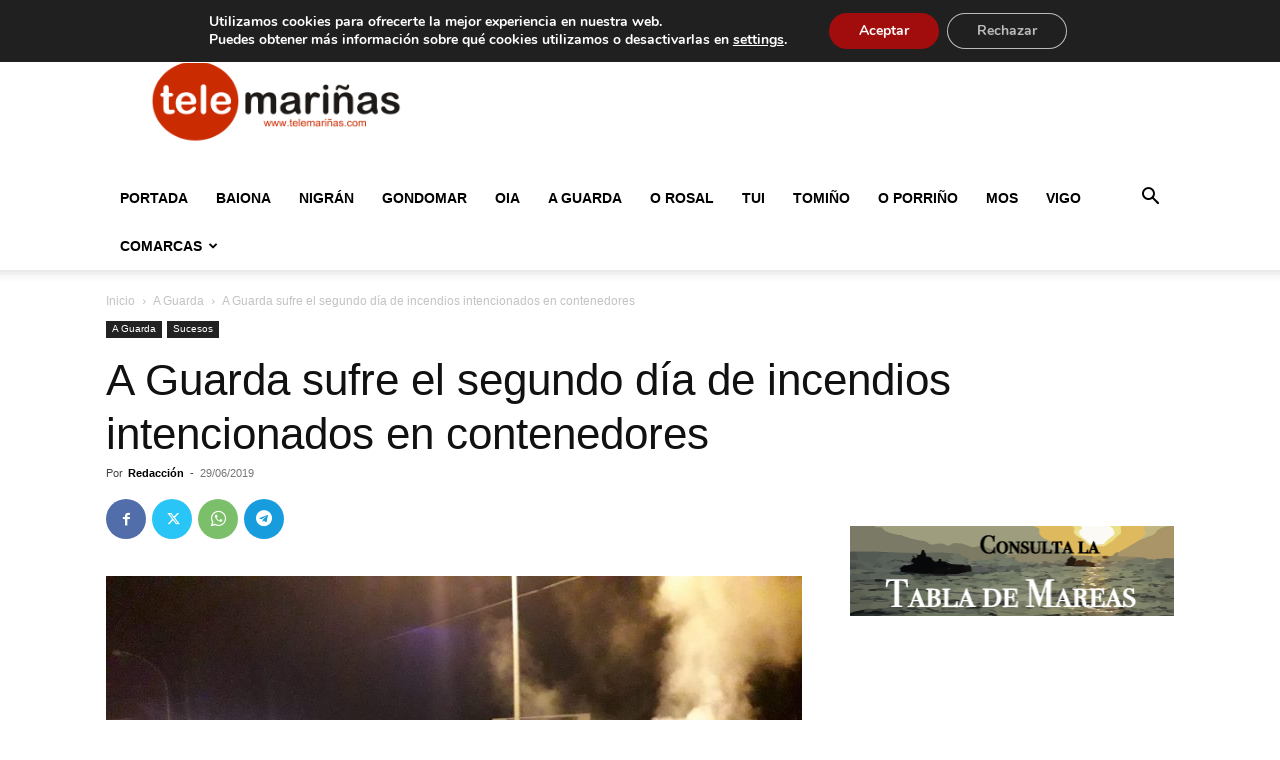

--- FILE ---
content_type: text/html; charset=UTF-8
request_url: https://telemarinas.com/a-guarda-sufre-el-segundo-dia-de-incendios-intencionados-en-contenedores/
body_size: 37596
content:
<!doctype html >
<!--[if IE 8]>    <html class="ie8" lang="en"> <![endif]-->
<!--[if IE 9]>    <html class="ie9" lang="en"> <![endif]-->
<!--[if gt IE 8]><!--> <html lang="es"> <!--<![endif]-->
<head>
    <title>A Guarda sufre el segundo día de incendios intencionados en contenedores - Telemariñas</title>
    <meta charset="UTF-8" />
    <meta name="viewport" content="width=device-width, initial-scale=1.0">
    <link rel="pingback" href="https://telemarinas.com/xmlrpc.php" />
    <meta name='robots' content='index, follow, max-image-preview:large, max-snippet:-1, max-video-preview:-1' />
	<style>img:is([sizes="auto" i], [sizes^="auto," i]) { contain-intrinsic-size: 3000px 1500px }</style>
	<link rel="icon" type="image/png" href="https://telemarinas.com/wp-content/uploads/2015/07/favitelemar-1.png"><!-- Etiqueta de Google (gtag.js) modo de consentimiento dataLayer añadido por Site Kit -->
<script type="text/javascript" id="google_gtagjs-js-consent-mode-data-layer">
/* <![CDATA[ */
window.dataLayer = window.dataLayer || [];function gtag(){dataLayer.push(arguments);}
gtag('consent', 'default', {"ad_personalization":"denied","ad_storage":"denied","ad_user_data":"denied","analytics_storage":"denied","functionality_storage":"denied","security_storage":"denied","personalization_storage":"denied","region":["AT","BE","BG","CH","CY","CZ","DE","DK","EE","ES","FI","FR","GB","GR","HR","HU","IE","IS","IT","LI","LT","LU","LV","MT","NL","NO","PL","PT","RO","SE","SI","SK"],"wait_for_update":500});
window._googlesitekitConsentCategoryMap = {"statistics":["analytics_storage"],"marketing":["ad_storage","ad_user_data","ad_personalization"],"functional":["functionality_storage","security_storage"],"preferences":["personalization_storage"]};
window._googlesitekitConsents = {"ad_personalization":"denied","ad_storage":"denied","ad_user_data":"denied","analytics_storage":"denied","functionality_storage":"denied","security_storage":"denied","personalization_storage":"denied","region":["AT","BE","BG","CH","CY","CZ","DE","DK","EE","ES","FI","FR","GB","GR","HR","HU","IE","IS","IT","LI","LT","LU","LV","MT","NL","NO","PL","PT","RO","SE","SI","SK"],"wait_for_update":500};
/* ]]> */
</script>
<!-- Fin de la etiqueta Google (gtag.js) modo de consentimiento dataLayer añadido por Site Kit -->

	<!-- This site is optimized with the Yoast SEO plugin v26.8 - https://yoast.com/product/yoast-seo-wordpress/ -->
	<meta name="description" content="Los pirómanos le prendieron fuego a dos contenedores, uno de cartón y otro de orgánico." />
	<link rel="canonical" href="https://telemarinas.com/a-guarda-sufre-el-segundo-dia-de-incendios-intencionados-en-contenedores/" />
	<meta property="og:locale" content="es_ES" />
	<meta property="og:type" content="article" />
	<meta property="og:title" content="A Guarda sufre el segundo día de incendios intencionados en contenedores - Telemariñas" />
	<meta property="og:description" content="Los pirómanos le prendieron fuego a dos contenedores, uno de cartón y otro de orgánico." />
	<meta property="og:url" content="https://telemarinas.com/a-guarda-sufre-el-segundo-dia-de-incendios-intencionados-en-contenedores/" />
	<meta property="og:site_name" content="Telemariñas" />
	<meta property="article:publisher" content="https://www.facebook.com/telemarinas/" />
	<meta property="article:published_time" content="2019-06-29T07:28:37+00:00" />
	<meta property="article:modified_time" content="2019-06-29T08:11:04+00:00" />
	<meta property="og:image" content="https://telemarinas.com/wp-content/uploads/2019/06/incendios_contenedor_aguarda.jpg" />
	<meta property="og:image:width" content="1200" />
	<meta property="og:image:height" content="900" />
	<meta property="og:image:type" content="image/jpeg" />
	<meta name="author" content="Redacción" />
	<meta name="twitter:card" content="summary_large_image" />
	<meta name="twitter:creator" content="@telemarinas" />
	<meta name="twitter:site" content="@telemarinas" />
	<meta name="twitter:label1" content="Escrito por" />
	<meta name="twitter:data1" content="Redacción" />
	<script type="application/ld+json" class="yoast-schema-graph">{"@context":"https://schema.org","@graph":[{"@type":"Article","@id":"https://telemarinas.com/a-guarda-sufre-el-segundo-dia-de-incendios-intencionados-en-contenedores/#article","isPartOf":{"@id":"https://telemarinas.com/a-guarda-sufre-el-segundo-dia-de-incendios-intencionados-en-contenedores/"},"author":{"name":"Redacción","@id":"https://telemarinas.com/#/schema/person/ffbd6cb8bbef4f9c502839d5b29cbb1c"},"headline":"A Guarda sufre el segundo día de incendios intencionados en contenedores","datePublished":"2019-06-29T07:28:37+00:00","dateModified":"2019-06-29T08:11:04+00:00","mainEntityOfPage":{"@id":"https://telemarinas.com/a-guarda-sufre-el-segundo-dia-de-incendios-intencionados-en-contenedores/"},"wordCount":92,"publisher":{"@id":"https://telemarinas.com/#organization"},"image":{"@id":"https://telemarinas.com/a-guarda-sufre-el-segundo-dia-de-incendios-intencionados-en-contenedores/#primaryimage"},"thumbnailUrl":"https://telemarinas.com/wp-content/uploads/2019/06/incendios_contenedor_aguarda.jpg","keywords":["A Guarda1","Baixo Miño","Contenedores Quemados","GES de A Guarda","Sucesos1","Telemariñas"],"articleSection":["A Guarda","Sucesos"],"inLanguage":"es"},{"@type":"WebPage","@id":"https://telemarinas.com/a-guarda-sufre-el-segundo-dia-de-incendios-intencionados-en-contenedores/","url":"https://telemarinas.com/a-guarda-sufre-el-segundo-dia-de-incendios-intencionados-en-contenedores/","name":"A Guarda sufre el segundo día de incendios intencionados en contenedores - Telemariñas","isPartOf":{"@id":"https://telemarinas.com/#website"},"primaryImageOfPage":{"@id":"https://telemarinas.com/a-guarda-sufre-el-segundo-dia-de-incendios-intencionados-en-contenedores/#primaryimage"},"image":{"@id":"https://telemarinas.com/a-guarda-sufre-el-segundo-dia-de-incendios-intencionados-en-contenedores/#primaryimage"},"thumbnailUrl":"https://telemarinas.com/wp-content/uploads/2019/06/incendios_contenedor_aguarda.jpg","datePublished":"2019-06-29T07:28:37+00:00","dateModified":"2019-06-29T08:11:04+00:00","description":"Los pirómanos le prendieron fuego a dos contenedores, uno de cartón y otro de orgánico.","breadcrumb":{"@id":"https://telemarinas.com/a-guarda-sufre-el-segundo-dia-de-incendios-intencionados-en-contenedores/#breadcrumb"},"inLanguage":"es","potentialAction":[{"@type":"ReadAction","target":["https://telemarinas.com/a-guarda-sufre-el-segundo-dia-de-incendios-intencionados-en-contenedores/"]}]},{"@type":"ImageObject","inLanguage":"es","@id":"https://telemarinas.com/a-guarda-sufre-el-segundo-dia-de-incendios-intencionados-en-contenedores/#primaryimage","url":"https://telemarinas.com/wp-content/uploads/2019/06/incendios_contenedor_aguarda.jpg","contentUrl":"https://telemarinas.com/wp-content/uploads/2019/06/incendios_contenedor_aguarda.jpg","width":1200,"height":900,"caption":"ALFREDO // Los bomberos apagando el incendio de un contenedor esta noche en la calle Brasil"},{"@type":"BreadcrumbList","@id":"https://telemarinas.com/a-guarda-sufre-el-segundo-dia-de-incendios-intencionados-en-contenedores/#breadcrumb","itemListElement":[{"@type":"ListItem","position":1,"name":"Portada","item":"https://telemarinas.com/"},{"@type":"ListItem","position":2,"name":"A Guarda sufre el segundo día de incendios intencionados en contenedores"}]},{"@type":"WebSite","@id":"https://telemarinas.com/#website","url":"https://telemarinas.com/","name":"Telemariñas","description":"Noticias de O Val Miñor, O Baixo Miño, O Porriño, Mos y Vigo","publisher":{"@id":"https://telemarinas.com/#organization"},"potentialAction":[{"@type":"SearchAction","target":{"@type":"EntryPoint","urlTemplate":"https://telemarinas.com/?s={search_term_string}"},"query-input":{"@type":"PropertyValueSpecification","valueRequired":true,"valueName":"search_term_string"}}],"inLanguage":"es"},{"@type":"Organization","@id":"https://telemarinas.com/#organization","name":"Telemariñas","url":"https://telemarinas.com/","logo":{"@type":"ImageObject","inLanguage":"es","@id":"https://telemarinas.com/#/schema/logo/image/","url":"https://telemarinas.com/wp-content/uploads/2015/06/telemarinhas_logo-1.png","contentUrl":"https://telemarinas.com/wp-content/uploads/2015/06/telemarinhas_logo-1.png","width":300,"height":100,"caption":"Telemariñas"},"image":{"@id":"https://telemarinas.com/#/schema/logo/image/"},"sameAs":["https://www.facebook.com/telemarinas/","https://x.com/telemarinas","https://www.instagram.com/telemarinas/"]},{"@type":"Person","@id":"https://telemarinas.com/#/schema/person/ffbd6cb8bbef4f9c502839d5b29cbb1c","name":"Redacción","image":{"@type":"ImageObject","inLanguage":"es","@id":"https://telemarinas.com/#/schema/person/image/","url":"https://secure.gravatar.com/avatar/9ec9e859361d3b6b330c666053b9587f12ceef090802def89bb16f2ffff99803?s=96&d=mm&r=g","contentUrl":"https://secure.gravatar.com/avatar/9ec9e859361d3b6b330c666053b9587f12ceef090802def89bb16f2ffff99803?s=96&d=mm&r=g","caption":"Redacción"},"description":"¡Nos mueve el interés local! Telemariñas es tu periódico de las comarcas de O Val Miñor y O Baixo Miño, y de los Concellos de O Porriño y Vigo.","url":"https://telemarinas.com/author/alfredo/"}]}</script>
	<!-- / Yoast SEO plugin. -->


<link rel='dns-prefetch' href='//stats.wp.com' />
<link rel='dns-prefetch' href='//www.googletagmanager.com' />
<link rel='dns-prefetch' href='//fundingchoicesmessages.google.com' />
<link rel="alternate" type="application/rss+xml" title="Telemariñas &raquo; Feed" href="https://telemarinas.com/feed/" />
<link rel='stylesheet' id='wp-block-library-css' href='https://telemarinas.com/wp-includes/css/dist/block-library/style.min.css?ver=6.8.3' type='text/css' media='all' />
<style id='classic-theme-styles-inline-css' type='text/css'>
/*! This file is auto-generated */
.wp-block-button__link{color:#fff;background-color:#32373c;border-radius:9999px;box-shadow:none;text-decoration:none;padding:calc(.667em + 2px) calc(1.333em + 2px);font-size:1.125em}.wp-block-file__button{background:#32373c;color:#fff;text-decoration:none}
</style>
<link rel='stylesheet' id='mediaelement-css' href='https://telemarinas.com/wp-includes/js/mediaelement/mediaelementplayer-legacy.min.css?ver=4.2.17' type='text/css' media='all' />
<link rel='stylesheet' id='wp-mediaelement-css' href='https://telemarinas.com/wp-includes/js/mediaelement/wp-mediaelement.min.css?ver=6.8.3' type='text/css' media='all' />
<style id='jetpack-sharing-buttons-style-inline-css' type='text/css'>
.jetpack-sharing-buttons__services-list{display:flex;flex-direction:row;flex-wrap:wrap;gap:0;list-style-type:none;margin:5px;padding:0}.jetpack-sharing-buttons__services-list.has-small-icon-size{font-size:12px}.jetpack-sharing-buttons__services-list.has-normal-icon-size{font-size:16px}.jetpack-sharing-buttons__services-list.has-large-icon-size{font-size:24px}.jetpack-sharing-buttons__services-list.has-huge-icon-size{font-size:36px}@media print{.jetpack-sharing-buttons__services-list{display:none!important}}.editor-styles-wrapper .wp-block-jetpack-sharing-buttons{gap:0;padding-inline-start:0}ul.jetpack-sharing-buttons__services-list.has-background{padding:1.25em 2.375em}
</style>
<style id='global-styles-inline-css' type='text/css'>
:root{--wp--preset--aspect-ratio--square: 1;--wp--preset--aspect-ratio--4-3: 4/3;--wp--preset--aspect-ratio--3-4: 3/4;--wp--preset--aspect-ratio--3-2: 3/2;--wp--preset--aspect-ratio--2-3: 2/3;--wp--preset--aspect-ratio--16-9: 16/9;--wp--preset--aspect-ratio--9-16: 9/16;--wp--preset--color--black: #000000;--wp--preset--color--cyan-bluish-gray: #abb8c3;--wp--preset--color--white: #ffffff;--wp--preset--color--pale-pink: #f78da7;--wp--preset--color--vivid-red: #cf2e2e;--wp--preset--color--luminous-vivid-orange: #ff6900;--wp--preset--color--luminous-vivid-amber: #fcb900;--wp--preset--color--light-green-cyan: #7bdcb5;--wp--preset--color--vivid-green-cyan: #00d084;--wp--preset--color--pale-cyan-blue: #8ed1fc;--wp--preset--color--vivid-cyan-blue: #0693e3;--wp--preset--color--vivid-purple: #9b51e0;--wp--preset--gradient--vivid-cyan-blue-to-vivid-purple: linear-gradient(135deg,rgba(6,147,227,1) 0%,rgb(155,81,224) 100%);--wp--preset--gradient--light-green-cyan-to-vivid-green-cyan: linear-gradient(135deg,rgb(122,220,180) 0%,rgb(0,208,130) 100%);--wp--preset--gradient--luminous-vivid-amber-to-luminous-vivid-orange: linear-gradient(135deg,rgba(252,185,0,1) 0%,rgba(255,105,0,1) 100%);--wp--preset--gradient--luminous-vivid-orange-to-vivid-red: linear-gradient(135deg,rgba(255,105,0,1) 0%,rgb(207,46,46) 100%);--wp--preset--gradient--very-light-gray-to-cyan-bluish-gray: linear-gradient(135deg,rgb(238,238,238) 0%,rgb(169,184,195) 100%);--wp--preset--gradient--cool-to-warm-spectrum: linear-gradient(135deg,rgb(74,234,220) 0%,rgb(151,120,209) 20%,rgb(207,42,186) 40%,rgb(238,44,130) 60%,rgb(251,105,98) 80%,rgb(254,248,76) 100%);--wp--preset--gradient--blush-light-purple: linear-gradient(135deg,rgb(255,206,236) 0%,rgb(152,150,240) 100%);--wp--preset--gradient--blush-bordeaux: linear-gradient(135deg,rgb(254,205,165) 0%,rgb(254,45,45) 50%,rgb(107,0,62) 100%);--wp--preset--gradient--luminous-dusk: linear-gradient(135deg,rgb(255,203,112) 0%,rgb(199,81,192) 50%,rgb(65,88,208) 100%);--wp--preset--gradient--pale-ocean: linear-gradient(135deg,rgb(255,245,203) 0%,rgb(182,227,212) 50%,rgb(51,167,181) 100%);--wp--preset--gradient--electric-grass: linear-gradient(135deg,rgb(202,248,128) 0%,rgb(113,206,126) 100%);--wp--preset--gradient--midnight: linear-gradient(135deg,rgb(2,3,129) 0%,rgb(40,116,252) 100%);--wp--preset--font-size--small: 11px;--wp--preset--font-size--medium: 20px;--wp--preset--font-size--large: 32px;--wp--preset--font-size--x-large: 42px;--wp--preset--font-size--regular: 15px;--wp--preset--font-size--larger: 50px;--wp--preset--spacing--20: 0.44rem;--wp--preset--spacing--30: 0.67rem;--wp--preset--spacing--40: 1rem;--wp--preset--spacing--50: 1.5rem;--wp--preset--spacing--60: 2.25rem;--wp--preset--spacing--70: 3.38rem;--wp--preset--spacing--80: 5.06rem;--wp--preset--shadow--natural: 6px 6px 9px rgba(0, 0, 0, 0.2);--wp--preset--shadow--deep: 12px 12px 50px rgba(0, 0, 0, 0.4);--wp--preset--shadow--sharp: 6px 6px 0px rgba(0, 0, 0, 0.2);--wp--preset--shadow--outlined: 6px 6px 0px -3px rgba(255, 255, 255, 1), 6px 6px rgba(0, 0, 0, 1);--wp--preset--shadow--crisp: 6px 6px 0px rgba(0, 0, 0, 1);}:where(.is-layout-flex){gap: 0.5em;}:where(.is-layout-grid){gap: 0.5em;}body .is-layout-flex{display: flex;}.is-layout-flex{flex-wrap: wrap;align-items: center;}.is-layout-flex > :is(*, div){margin: 0;}body .is-layout-grid{display: grid;}.is-layout-grid > :is(*, div){margin: 0;}:where(.wp-block-columns.is-layout-flex){gap: 2em;}:where(.wp-block-columns.is-layout-grid){gap: 2em;}:where(.wp-block-post-template.is-layout-flex){gap: 1.25em;}:where(.wp-block-post-template.is-layout-grid){gap: 1.25em;}.has-black-color{color: var(--wp--preset--color--black) !important;}.has-cyan-bluish-gray-color{color: var(--wp--preset--color--cyan-bluish-gray) !important;}.has-white-color{color: var(--wp--preset--color--white) !important;}.has-pale-pink-color{color: var(--wp--preset--color--pale-pink) !important;}.has-vivid-red-color{color: var(--wp--preset--color--vivid-red) !important;}.has-luminous-vivid-orange-color{color: var(--wp--preset--color--luminous-vivid-orange) !important;}.has-luminous-vivid-amber-color{color: var(--wp--preset--color--luminous-vivid-amber) !important;}.has-light-green-cyan-color{color: var(--wp--preset--color--light-green-cyan) !important;}.has-vivid-green-cyan-color{color: var(--wp--preset--color--vivid-green-cyan) !important;}.has-pale-cyan-blue-color{color: var(--wp--preset--color--pale-cyan-blue) !important;}.has-vivid-cyan-blue-color{color: var(--wp--preset--color--vivid-cyan-blue) !important;}.has-vivid-purple-color{color: var(--wp--preset--color--vivid-purple) !important;}.has-black-background-color{background-color: var(--wp--preset--color--black) !important;}.has-cyan-bluish-gray-background-color{background-color: var(--wp--preset--color--cyan-bluish-gray) !important;}.has-white-background-color{background-color: var(--wp--preset--color--white) !important;}.has-pale-pink-background-color{background-color: var(--wp--preset--color--pale-pink) !important;}.has-vivid-red-background-color{background-color: var(--wp--preset--color--vivid-red) !important;}.has-luminous-vivid-orange-background-color{background-color: var(--wp--preset--color--luminous-vivid-orange) !important;}.has-luminous-vivid-amber-background-color{background-color: var(--wp--preset--color--luminous-vivid-amber) !important;}.has-light-green-cyan-background-color{background-color: var(--wp--preset--color--light-green-cyan) !important;}.has-vivid-green-cyan-background-color{background-color: var(--wp--preset--color--vivid-green-cyan) !important;}.has-pale-cyan-blue-background-color{background-color: var(--wp--preset--color--pale-cyan-blue) !important;}.has-vivid-cyan-blue-background-color{background-color: var(--wp--preset--color--vivid-cyan-blue) !important;}.has-vivid-purple-background-color{background-color: var(--wp--preset--color--vivid-purple) !important;}.has-black-border-color{border-color: var(--wp--preset--color--black) !important;}.has-cyan-bluish-gray-border-color{border-color: var(--wp--preset--color--cyan-bluish-gray) !important;}.has-white-border-color{border-color: var(--wp--preset--color--white) !important;}.has-pale-pink-border-color{border-color: var(--wp--preset--color--pale-pink) !important;}.has-vivid-red-border-color{border-color: var(--wp--preset--color--vivid-red) !important;}.has-luminous-vivid-orange-border-color{border-color: var(--wp--preset--color--luminous-vivid-orange) !important;}.has-luminous-vivid-amber-border-color{border-color: var(--wp--preset--color--luminous-vivid-amber) !important;}.has-light-green-cyan-border-color{border-color: var(--wp--preset--color--light-green-cyan) !important;}.has-vivid-green-cyan-border-color{border-color: var(--wp--preset--color--vivid-green-cyan) !important;}.has-pale-cyan-blue-border-color{border-color: var(--wp--preset--color--pale-cyan-blue) !important;}.has-vivid-cyan-blue-border-color{border-color: var(--wp--preset--color--vivid-cyan-blue) !important;}.has-vivid-purple-border-color{border-color: var(--wp--preset--color--vivid-purple) !important;}.has-vivid-cyan-blue-to-vivid-purple-gradient-background{background: var(--wp--preset--gradient--vivid-cyan-blue-to-vivid-purple) !important;}.has-light-green-cyan-to-vivid-green-cyan-gradient-background{background: var(--wp--preset--gradient--light-green-cyan-to-vivid-green-cyan) !important;}.has-luminous-vivid-amber-to-luminous-vivid-orange-gradient-background{background: var(--wp--preset--gradient--luminous-vivid-amber-to-luminous-vivid-orange) !important;}.has-luminous-vivid-orange-to-vivid-red-gradient-background{background: var(--wp--preset--gradient--luminous-vivid-orange-to-vivid-red) !important;}.has-very-light-gray-to-cyan-bluish-gray-gradient-background{background: var(--wp--preset--gradient--very-light-gray-to-cyan-bluish-gray) !important;}.has-cool-to-warm-spectrum-gradient-background{background: var(--wp--preset--gradient--cool-to-warm-spectrum) !important;}.has-blush-light-purple-gradient-background{background: var(--wp--preset--gradient--blush-light-purple) !important;}.has-blush-bordeaux-gradient-background{background: var(--wp--preset--gradient--blush-bordeaux) !important;}.has-luminous-dusk-gradient-background{background: var(--wp--preset--gradient--luminous-dusk) !important;}.has-pale-ocean-gradient-background{background: var(--wp--preset--gradient--pale-ocean) !important;}.has-electric-grass-gradient-background{background: var(--wp--preset--gradient--electric-grass) !important;}.has-midnight-gradient-background{background: var(--wp--preset--gradient--midnight) !important;}.has-small-font-size{font-size: var(--wp--preset--font-size--small) !important;}.has-medium-font-size{font-size: var(--wp--preset--font-size--medium) !important;}.has-large-font-size{font-size: var(--wp--preset--font-size--large) !important;}.has-x-large-font-size{font-size: var(--wp--preset--font-size--x-large) !important;}
:where(.wp-block-post-template.is-layout-flex){gap: 1.25em;}:where(.wp-block-post-template.is-layout-grid){gap: 1.25em;}
:where(.wp-block-columns.is-layout-flex){gap: 2em;}:where(.wp-block-columns.is-layout-grid){gap: 2em;}
:root :where(.wp-block-pullquote){font-size: 1.5em;line-height: 1.6;}
</style>
<link rel='stylesheet' id='td-plugin-multi-purpose-css' href='https://telemarinas.com/wp-content/plugins/td-composer/td-multi-purpose/style.css?ver=8505194c2950b1bf800079c503a07e37' type='text/css' media='all' />
<link rel='stylesheet' id='td-theme-css' href='https://telemarinas.com/wp-content/themes/Newspaper/style.css?ver=12.6.9' type='text/css' media='all' />
<style id='td-theme-inline-css' type='text/css'>@media (max-width:767px){.td-header-desktop-wrap{display:none}}@media (min-width:767px){.td-header-mobile-wrap{display:none}}</style>
<link rel='stylesheet' id='moove_gdpr_frontend-css' href='https://telemarinas.com/wp-content/plugins/gdpr-cookie-compliance/dist/styles/gdpr-main.css?ver=5.0.9' type='text/css' media='all' />
<style id='moove_gdpr_frontend-inline-css' type='text/css'>
				#moove_gdpr_cookie_info_bar .moove-gdpr-info-bar-container .moove-gdpr-info-bar-content a.mgbutton.moove-gdpr-infobar-reject-btn, 
				#moove_gdpr_cookie_info_bar .moove-gdpr-info-bar-container .moove-gdpr-info-bar-content button.mgbutton.moove-gdpr-infobar-reject-btn {
					background-color: transparent;
					box-shadow: inset 0 0 0 1px currentColor;
					opacity: .7;
					color: #202020;
				}

				#moove_gdpr_cookie_info_bar .moove-gdpr-info-bar-container .moove-gdpr-info-bar-content a.mgbutton.moove-gdpr-infobar-reject-btn:hover, 
				#moove_gdpr_cookie_info_bar .moove-gdpr-info-bar-container .moove-gdpr-info-bar-content button.mgbutton.moove-gdpr-infobar-reject-btn:hover {
					background-color: #202020;
					box-shadow: none;
					color: #fff;
					opacity: 1;
				}

				#moove_gdpr_cookie_info_bar:not(.gdpr-full-screen-infobar).moove-gdpr-dark-scheme .moove-gdpr-info-bar-container .moove-gdpr-info-bar-content a.mgbutton.moove-gdpr-infobar-reject-btn, #moove_gdpr_cookie_info_bar:not(.gdpr-full-screen-infobar).moove-gdpr-dark-scheme .moove-gdpr-info-bar-container .moove-gdpr-info-bar-content button.mgbutton.moove-gdpr-infobar-reject-btn {
					background-color: transparent;
					box-shadow: inset 0 0 0 1px currentColor;
					opacity: .7;
					color: #fff;
				}

				#moove_gdpr_cookie_info_bar:not(.gdpr-full-screen-infobar).moove-gdpr-dark-scheme .moove-gdpr-info-bar-container .moove-gdpr-info-bar-content a.mgbutton.moove-gdpr-infobar-reject-btn:hover, #moove_gdpr_cookie_info_bar:not(.gdpr-full-screen-infobar).moove-gdpr-dark-scheme .moove-gdpr-info-bar-container .moove-gdpr-info-bar-content button.mgbutton.moove-gdpr-infobar-reject-btn:hover {
					box-shadow: none;
					opacity: 1;
					color: #202020;
					background-color: #fff;
				}
			#moove_gdpr_cookie_modal,#moove_gdpr_cookie_info_bar,.gdpr_cookie_settings_shortcode_content{font-family:&#039;Nunito&#039;,sans-serif}#moove_gdpr_save_popup_settings_button{background-color:#373737;color:#fff}#moove_gdpr_save_popup_settings_button:hover{background-color:#000}#moove_gdpr_cookie_info_bar .moove-gdpr-info-bar-container .moove-gdpr-info-bar-content a.mgbutton,#moove_gdpr_cookie_info_bar .moove-gdpr-info-bar-container .moove-gdpr-info-bar-content button.mgbutton{background-color:#a10c0c}#moove_gdpr_cookie_modal .moove-gdpr-modal-content .moove-gdpr-modal-footer-content .moove-gdpr-button-holder a.mgbutton,#moove_gdpr_cookie_modal .moove-gdpr-modal-content .moove-gdpr-modal-footer-content .moove-gdpr-button-holder button.mgbutton,.gdpr_cookie_settings_shortcode_content .gdpr-shr-button.button-green{background-color:#a10c0c;border-color:#a10c0c}#moove_gdpr_cookie_modal .moove-gdpr-modal-content .moove-gdpr-modal-footer-content .moove-gdpr-button-holder a.mgbutton:hover,#moove_gdpr_cookie_modal .moove-gdpr-modal-content .moove-gdpr-modal-footer-content .moove-gdpr-button-holder button.mgbutton:hover,.gdpr_cookie_settings_shortcode_content .gdpr-shr-button.button-green:hover{background-color:#fff;color:#a10c0c}#moove_gdpr_cookie_modal .moove-gdpr-modal-content .moove-gdpr-modal-close i,#moove_gdpr_cookie_modal .moove-gdpr-modal-content .moove-gdpr-modal-close span.gdpr-icon{background-color:#a10c0c;border:1px solid #a10c0c}#moove_gdpr_cookie_info_bar span.moove-gdpr-infobar-allow-all.focus-g,#moove_gdpr_cookie_info_bar span.moove-gdpr-infobar-allow-all:focus,#moove_gdpr_cookie_info_bar button.moove-gdpr-infobar-allow-all.focus-g,#moove_gdpr_cookie_info_bar button.moove-gdpr-infobar-allow-all:focus,#moove_gdpr_cookie_info_bar span.moove-gdpr-infobar-reject-btn.focus-g,#moove_gdpr_cookie_info_bar span.moove-gdpr-infobar-reject-btn:focus,#moove_gdpr_cookie_info_bar button.moove-gdpr-infobar-reject-btn.focus-g,#moove_gdpr_cookie_info_bar button.moove-gdpr-infobar-reject-btn:focus,#moove_gdpr_cookie_info_bar span.change-settings-button.focus-g,#moove_gdpr_cookie_info_bar span.change-settings-button:focus,#moove_gdpr_cookie_info_bar button.change-settings-button.focus-g,#moove_gdpr_cookie_info_bar button.change-settings-button:focus{-webkit-box-shadow:0 0 1px 3px #a10c0c;-moz-box-shadow:0 0 1px 3px #a10c0c;box-shadow:0 0 1px 3px #a10c0c}#moove_gdpr_cookie_modal .moove-gdpr-modal-content .moove-gdpr-modal-close i:hover,#moove_gdpr_cookie_modal .moove-gdpr-modal-content .moove-gdpr-modal-close span.gdpr-icon:hover,#moove_gdpr_cookie_info_bar span[data-href]>u.change-settings-button{color:#a10c0c}#moove_gdpr_cookie_modal .moove-gdpr-modal-content .moove-gdpr-modal-left-content #moove-gdpr-menu li.menu-item-selected a span.gdpr-icon,#moove_gdpr_cookie_modal .moove-gdpr-modal-content .moove-gdpr-modal-left-content #moove-gdpr-menu li.menu-item-selected button span.gdpr-icon{color:inherit}#moove_gdpr_cookie_modal .moove-gdpr-modal-content .moove-gdpr-modal-left-content #moove-gdpr-menu li a span.gdpr-icon,#moove_gdpr_cookie_modal .moove-gdpr-modal-content .moove-gdpr-modal-left-content #moove-gdpr-menu li button span.gdpr-icon{color:inherit}#moove_gdpr_cookie_modal .gdpr-acc-link{line-height:0;font-size:0;color:transparent;position:absolute}#moove_gdpr_cookie_modal .moove-gdpr-modal-content .moove-gdpr-modal-close:hover i,#moove_gdpr_cookie_modal .moove-gdpr-modal-content .moove-gdpr-modal-left-content #moove-gdpr-menu li a,#moove_gdpr_cookie_modal .moove-gdpr-modal-content .moove-gdpr-modal-left-content #moove-gdpr-menu li button,#moove_gdpr_cookie_modal .moove-gdpr-modal-content .moove-gdpr-modal-left-content #moove-gdpr-menu li button i,#moove_gdpr_cookie_modal .moove-gdpr-modal-content .moove-gdpr-modal-left-content #moove-gdpr-menu li a i,#moove_gdpr_cookie_modal .moove-gdpr-modal-content .moove-gdpr-tab-main .moove-gdpr-tab-main-content a:hover,#moove_gdpr_cookie_info_bar.moove-gdpr-dark-scheme .moove-gdpr-info-bar-container .moove-gdpr-info-bar-content a.mgbutton:hover,#moove_gdpr_cookie_info_bar.moove-gdpr-dark-scheme .moove-gdpr-info-bar-container .moove-gdpr-info-bar-content button.mgbutton:hover,#moove_gdpr_cookie_info_bar.moove-gdpr-dark-scheme .moove-gdpr-info-bar-container .moove-gdpr-info-bar-content a:hover,#moove_gdpr_cookie_info_bar.moove-gdpr-dark-scheme .moove-gdpr-info-bar-container .moove-gdpr-info-bar-content button:hover,#moove_gdpr_cookie_info_bar.moove-gdpr-dark-scheme .moove-gdpr-info-bar-container .moove-gdpr-info-bar-content span.change-settings-button:hover,#moove_gdpr_cookie_info_bar.moove-gdpr-dark-scheme .moove-gdpr-info-bar-container .moove-gdpr-info-bar-content button.change-settings-button:hover,#moove_gdpr_cookie_info_bar.moove-gdpr-dark-scheme .moove-gdpr-info-bar-container .moove-gdpr-info-bar-content u.change-settings-button:hover,#moove_gdpr_cookie_info_bar span[data-href]>u.change-settings-button,#moove_gdpr_cookie_info_bar.moove-gdpr-dark-scheme .moove-gdpr-info-bar-container .moove-gdpr-info-bar-content a.mgbutton.focus-g,#moove_gdpr_cookie_info_bar.moove-gdpr-dark-scheme .moove-gdpr-info-bar-container .moove-gdpr-info-bar-content button.mgbutton.focus-g,#moove_gdpr_cookie_info_bar.moove-gdpr-dark-scheme .moove-gdpr-info-bar-container .moove-gdpr-info-bar-content a.focus-g,#moove_gdpr_cookie_info_bar.moove-gdpr-dark-scheme .moove-gdpr-info-bar-container .moove-gdpr-info-bar-content button.focus-g,#moove_gdpr_cookie_info_bar.moove-gdpr-dark-scheme .moove-gdpr-info-bar-container .moove-gdpr-info-bar-content a.mgbutton:focus,#moove_gdpr_cookie_info_bar.moove-gdpr-dark-scheme .moove-gdpr-info-bar-container .moove-gdpr-info-bar-content button.mgbutton:focus,#moove_gdpr_cookie_info_bar.moove-gdpr-dark-scheme .moove-gdpr-info-bar-container .moove-gdpr-info-bar-content a:focus,#moove_gdpr_cookie_info_bar.moove-gdpr-dark-scheme .moove-gdpr-info-bar-container .moove-gdpr-info-bar-content button:focus,#moove_gdpr_cookie_info_bar.moove-gdpr-dark-scheme .moove-gdpr-info-bar-container .moove-gdpr-info-bar-content span.change-settings-button.focus-g,span.change-settings-button:focus,button.change-settings-button.focus-g,button.change-settings-button:focus,#moove_gdpr_cookie_info_bar.moove-gdpr-dark-scheme .moove-gdpr-info-bar-container .moove-gdpr-info-bar-content u.change-settings-button.focus-g,#moove_gdpr_cookie_info_bar.moove-gdpr-dark-scheme .moove-gdpr-info-bar-container .moove-gdpr-info-bar-content u.change-settings-button:focus{color:#a10c0c}#moove_gdpr_cookie_modal .moove-gdpr-branding.focus-g span,#moove_gdpr_cookie_modal .moove-gdpr-modal-content .moove-gdpr-tab-main a.focus-g,#moove_gdpr_cookie_modal .moove-gdpr-modal-content .moove-gdpr-tab-main .gdpr-cd-details-toggle.focus-g{color:#a10c0c}#moove_gdpr_cookie_modal.gdpr_lightbox-hide{display:none}
</style>
<link rel='stylesheet' id='td-legacy-framework-front-style-css' href='https://telemarinas.com/wp-content/plugins/td-composer/legacy/Newspaper/assets/css/td_legacy_main.css?ver=8505194c2950b1bf800079c503a07e37' type='text/css' media='all' />
<link rel='stylesheet' id='td-standard-pack-framework-front-style-css' href='https://telemarinas.com/wp-content/plugins/td-standard-pack/Newspaper/assets/css/td_standard_pack_main.css?ver=1b3d5bf2c64738aa07b4643e31257da9' type='text/css' media='all' />
<link rel='stylesheet' id='tdb_style_cloud_templates_front-css' href='https://telemarinas.com/wp-content/plugins/td-cloud-library/assets/css/tdb_main.css?ver=f6b4e4ee000751786489ff7d2b0c153a' type='text/css' media='all' />
<script type="text/javascript" src="https://telemarinas.com/wp-includes/js/jquery/jquery.min.js?ver=3.7.1" id="jquery-core-js"></script>
<link rel="https://api.w.org/" href="https://telemarinas.com/wp-json/" /><link rel="alternate" title="JSON" type="application/json" href="https://telemarinas.com/wp-json/wp/v2/posts/73872" /><link rel="EditURI" type="application/rsd+xml" title="RSD" href="https://telemarinas.com/xmlrpc.php?rsd" />
<meta name="generator" content="WordPress 6.8.3" />
<link rel='shortlink' href='https://telemarinas.com/?p=73872' />

<!-- This site is using AdRotate v5.17.2 to display their advertisements - https://ajdg.solutions/ -->
<!-- AdRotate CSS -->
<style type="text/css" media="screen">
	.g { margin:0px; padding:0px; overflow:hidden; line-height:1; zoom:1; }
	.g img { height:auto; }
	.g-col { position:relative; float:left; }
	.g-col:first-child { margin-left: 0; }
	.g-col:last-child { margin-right: 0; }
	@media only screen and (max-width: 480px) {
		.g-col, .g-dyn, .g-single { width:100%; margin-left:0; margin-right:0; }
	}
</style>
<!-- /AdRotate CSS -->

<meta name="generator" content="Site Kit by Google 1.170.0" /><script type="text/javascript">
<!--
/******************************************************************************
***   COPY PROTECTED BY http://chetangole.com/blog/wp-copyprotect/   version 3.1.0 ****
******************************************************************************/
function clickIE4(){
if (event.button==2){
return false;
}
}
function clickNS4(e){
if (document.layers||document.getElementById&&!document.all){
if (e.which==2||e.which==3){
return false;
}
}
}

if (document.layers){
document.captureEvents(Event.MOUSEDOWN);
document.onmousedown=clickNS4;
}
else if (document.all&&!document.getElementById){
document.onmousedown=clickIE4;
}

document.oncontextmenu=new Function("return false")
// --> 
</script>

<script type="text/javascript">
/******************************************************************************
***   COPY PROTECTED BY http://chetangole.com/blog/wp-copyprotect/   version 3.1.0 ****
******************************************************************************/
function disableSelection(target){
if (typeof target.onselectstart!="undefined") //For IE 
	target.onselectstart=function(){return false}
else if (typeof target.style.MozUserSelect!="undefined") //For Firefox
	target.style.MozUserSelect="none"
else //All other route (For Opera)
	target.onmousedown=function(){return false}
target.style.cursor = "default"
}
</script>
	<style>img#wpstats{display:none}</style>
		    <script>
        window.tdb_global_vars = {"wpRestUrl":"https:\/\/telemarinas.com\/wp-json\/","permalinkStructure":"\/%postname%\/"};
        window.tdb_p_autoload_vars = {"isAjax":false,"isAdminBarShowing":false,"autoloadStatus":"off","origPostEditUrl":null};
    </script>
    
    <style id="tdb-global-colors">:root{--accent-color:#fff}</style>

    
	
<!-- Metaetiquetas de Google AdSense añadidas por Site Kit -->
<meta name="google-adsense-platform-account" content="ca-host-pub-2644536267352236">
<meta name="google-adsense-platform-domain" content="sitekit.withgoogle.com">
<!-- Acabar con las metaetiquetas de Google AdSense añadidas por Site Kit -->
<noscript><style>.lazyload[data-src]{display:none !important;}</style></noscript><style>.lazyload{background-image:none !important;}.lazyload:before{background-image:none !important;}</style>
<!-- Fragmento de código de recuperación de bloqueo de anuncios de Google AdSense añadido por Site Kit. -->
<script async src="https://fundingchoicesmessages.google.com/i/pub-6721152819970516?ers=1"></script><script>(function() {function signalGooglefcPresent() {if (!window.frames['googlefcPresent']) {if (document.body) {const iframe = document.createElement('iframe'); iframe.style = 'width: 0; height: 0; border: none; z-index: -1000; left: -1000px; top: -1000px;'; iframe.style.display = 'none'; iframe.name = 'googlefcPresent'; document.body.appendChild(iframe);} else {setTimeout(signalGooglefcPresent, 0);}}}signalGooglefcPresent();})();</script>
<!-- Fragmento de código de finalización de recuperación de bloqueo de anuncios de Google AdSense añadido por Site Kit. -->

<!-- Fragmento de código de protección de errores de recuperación de bloqueo de anuncios de Google AdSense añadido por Site Kit. -->
<script>(function(){'use strict';function aa(a){var b=0;return function(){return b<a.length?{done:!1,value:a[b++]}:{done:!0}}}var ba=typeof Object.defineProperties=="function"?Object.defineProperty:function(a,b,c){if(a==Array.prototype||a==Object.prototype)return a;a[b]=c.value;return a};
function ca(a){a=["object"==typeof globalThis&&globalThis,a,"object"==typeof window&&window,"object"==typeof self&&self,"object"==typeof global&&global];for(var b=0;b<a.length;++b){var c=a[b];if(c&&c.Math==Math)return c}throw Error("Cannot find global object");}var da=ca(this);function l(a,b){if(b)a:{var c=da;a=a.split(".");for(var d=0;d<a.length-1;d++){var e=a[d];if(!(e in c))break a;c=c[e]}a=a[a.length-1];d=c[a];b=b(d);b!=d&&b!=null&&ba(c,a,{configurable:!0,writable:!0,value:b})}}
function ea(a){return a.raw=a}function n(a){var b=typeof Symbol!="undefined"&&Symbol.iterator&&a[Symbol.iterator];if(b)return b.call(a);if(typeof a.length=="number")return{next:aa(a)};throw Error(String(a)+" is not an iterable or ArrayLike");}function fa(a){for(var b,c=[];!(b=a.next()).done;)c.push(b.value);return c}var ha=typeof Object.create=="function"?Object.create:function(a){function b(){}b.prototype=a;return new b},p;
if(typeof Object.setPrototypeOf=="function")p=Object.setPrototypeOf;else{var q;a:{var ja={a:!0},ka={};try{ka.__proto__=ja;q=ka.a;break a}catch(a){}q=!1}p=q?function(a,b){a.__proto__=b;if(a.__proto__!==b)throw new TypeError(a+" is not extensible");return a}:null}var la=p;
function t(a,b){a.prototype=ha(b.prototype);a.prototype.constructor=a;if(la)la(a,b);else for(var c in b)if(c!="prototype")if(Object.defineProperties){var d=Object.getOwnPropertyDescriptor(b,c);d&&Object.defineProperty(a,c,d)}else a[c]=b[c];a.A=b.prototype}function ma(){for(var a=Number(this),b=[],c=a;c<arguments.length;c++)b[c-a]=arguments[c];return b}l("Object.is",function(a){return a?a:function(b,c){return b===c?b!==0||1/b===1/c:b!==b&&c!==c}});
l("Array.prototype.includes",function(a){return a?a:function(b,c){var d=this;d instanceof String&&(d=String(d));var e=d.length;c=c||0;for(c<0&&(c=Math.max(c+e,0));c<e;c++){var f=d[c];if(f===b||Object.is(f,b))return!0}return!1}});
l("String.prototype.includes",function(a){return a?a:function(b,c){if(this==null)throw new TypeError("The 'this' value for String.prototype.includes must not be null or undefined");if(b instanceof RegExp)throw new TypeError("First argument to String.prototype.includes must not be a regular expression");return this.indexOf(b,c||0)!==-1}});l("Number.MAX_SAFE_INTEGER",function(){return 9007199254740991});
l("Number.isFinite",function(a){return a?a:function(b){return typeof b!=="number"?!1:!isNaN(b)&&b!==Infinity&&b!==-Infinity}});l("Number.isInteger",function(a){return a?a:function(b){return Number.isFinite(b)?b===Math.floor(b):!1}});l("Number.isSafeInteger",function(a){return a?a:function(b){return Number.isInteger(b)&&Math.abs(b)<=Number.MAX_SAFE_INTEGER}});
l("Math.trunc",function(a){return a?a:function(b){b=Number(b);if(isNaN(b)||b===Infinity||b===-Infinity||b===0)return b;var c=Math.floor(Math.abs(b));return b<0?-c:c}});/*

 Copyright The Closure Library Authors.
 SPDX-License-Identifier: Apache-2.0
*/
var u=this||self;function v(a,b){a:{var c=["CLOSURE_FLAGS"];for(var d=u,e=0;e<c.length;e++)if(d=d[c[e]],d==null){c=null;break a}c=d}a=c&&c[a];return a!=null?a:b}function w(a){return a};function na(a){u.setTimeout(function(){throw a;},0)};var oa=v(610401301,!1),pa=v(188588736,!0),qa=v(645172343,v(1,!0));var x,ra=u.navigator;x=ra?ra.userAgentData||null:null;function z(a){return oa?x?x.brands.some(function(b){return(b=b.brand)&&b.indexOf(a)!=-1}):!1:!1}function A(a){var b;a:{if(b=u.navigator)if(b=b.userAgent)break a;b=""}return b.indexOf(a)!=-1};function B(){return oa?!!x&&x.brands.length>0:!1}function C(){return B()?z("Chromium"):(A("Chrome")||A("CriOS"))&&!(B()?0:A("Edge"))||A("Silk")};var sa=B()?!1:A("Trident")||A("MSIE");!A("Android")||C();C();A("Safari")&&(C()||(B()?0:A("Coast"))||(B()?0:A("Opera"))||(B()?0:A("Edge"))||(B()?z("Microsoft Edge"):A("Edg/"))||B()&&z("Opera"));var ta={},D=null;var ua=typeof Uint8Array!=="undefined",va=!sa&&typeof btoa==="function";var wa;function E(){return typeof BigInt==="function"};var F=typeof Symbol==="function"&&typeof Symbol()==="symbol";function xa(a){return typeof Symbol==="function"&&typeof Symbol()==="symbol"?Symbol():a}var G=xa(),ya=xa("2ex");var za=F?function(a,b){a[G]|=b}:function(a,b){a.g!==void 0?a.g|=b:Object.defineProperties(a,{g:{value:b,configurable:!0,writable:!0,enumerable:!1}})},H=F?function(a){return a[G]|0}:function(a){return a.g|0},I=F?function(a){return a[G]}:function(a){return a.g},J=F?function(a,b){a[G]=b}:function(a,b){a.g!==void 0?a.g=b:Object.defineProperties(a,{g:{value:b,configurable:!0,writable:!0,enumerable:!1}})};function Aa(a,b){J(b,(a|0)&-14591)}function Ba(a,b){J(b,(a|34)&-14557)};var K={},Ca={};function Da(a){return!(!a||typeof a!=="object"||a.g!==Ca)}function Ea(a){return a!==null&&typeof a==="object"&&!Array.isArray(a)&&a.constructor===Object}function L(a,b,c){if(!Array.isArray(a)||a.length)return!1;var d=H(a);if(d&1)return!0;if(!(b&&(Array.isArray(b)?b.includes(c):b.has(c))))return!1;J(a,d|1);return!0};var M=0,N=0;function Fa(a){var b=a>>>0;M=b;N=(a-b)/4294967296>>>0}function Ga(a){if(a<0){Fa(-a);var b=n(Ha(M,N));a=b.next().value;b=b.next().value;M=a>>>0;N=b>>>0}else Fa(a)}function Ia(a,b){b>>>=0;a>>>=0;if(b<=2097151)var c=""+(4294967296*b+a);else E()?c=""+(BigInt(b)<<BigInt(32)|BigInt(a)):(c=(a>>>24|b<<8)&16777215,b=b>>16&65535,a=(a&16777215)+c*6777216+b*6710656,c+=b*8147497,b*=2,a>=1E7&&(c+=a/1E7>>>0,a%=1E7),c>=1E7&&(b+=c/1E7>>>0,c%=1E7),c=b+Ja(c)+Ja(a));return c}
function Ja(a){a=String(a);return"0000000".slice(a.length)+a}function Ha(a,b){b=~b;a?a=~a+1:b+=1;return[a,b]};var Ka=/^-?([1-9][0-9]*|0)(\.[0-9]+)?$/;var O;function La(a,b){O=b;a=new a(b);O=void 0;return a}
function P(a,b,c){a==null&&(a=O);O=void 0;if(a==null){var d=96;c?(a=[c],d|=512):a=[];b&&(d=d&-16760833|(b&1023)<<14)}else{if(!Array.isArray(a))throw Error("narr");d=H(a);if(d&2048)throw Error("farr");if(d&64)return a;d|=64;if(c&&(d|=512,c!==a[0]))throw Error("mid");a:{c=a;var e=c.length;if(e){var f=e-1;if(Ea(c[f])){d|=256;b=f-(+!!(d&512)-1);if(b>=1024)throw Error("pvtlmt");d=d&-16760833|(b&1023)<<14;break a}}if(b){b=Math.max(b,e-(+!!(d&512)-1));if(b>1024)throw Error("spvt");d=d&-16760833|(b&1023)<<
14}}}J(a,d);return a};function Ma(a){switch(typeof a){case "number":return isFinite(a)?a:String(a);case "boolean":return a?1:0;case "object":if(a)if(Array.isArray(a)){if(L(a,void 0,0))return}else if(ua&&a!=null&&a instanceof Uint8Array){if(va){for(var b="",c=0,d=a.length-10240;c<d;)b+=String.fromCharCode.apply(null,a.subarray(c,c+=10240));b+=String.fromCharCode.apply(null,c?a.subarray(c):a);a=btoa(b)}else{b===void 0&&(b=0);if(!D){D={};c="ABCDEFGHIJKLMNOPQRSTUVWXYZabcdefghijklmnopqrstuvwxyz0123456789".split("");d=["+/=",
"+/","-_=","-_.","-_"];for(var e=0;e<5;e++){var f=c.concat(d[e].split(""));ta[e]=f;for(var g=0;g<f.length;g++){var h=f[g];D[h]===void 0&&(D[h]=g)}}}b=ta[b];c=Array(Math.floor(a.length/3));d=b[64]||"";for(e=f=0;f<a.length-2;f+=3){var k=a[f],m=a[f+1];h=a[f+2];g=b[k>>2];k=b[(k&3)<<4|m>>4];m=b[(m&15)<<2|h>>6];h=b[h&63];c[e++]=g+k+m+h}g=0;h=d;switch(a.length-f){case 2:g=a[f+1],h=b[(g&15)<<2]||d;case 1:a=a[f],c[e]=b[a>>2]+b[(a&3)<<4|g>>4]+h+d}a=c.join("")}return a}}return a};function Na(a,b,c){a=Array.prototype.slice.call(a);var d=a.length,e=b&256?a[d-1]:void 0;d+=e?-1:0;for(b=b&512?1:0;b<d;b++)a[b]=c(a[b]);if(e){b=a[b]={};for(var f in e)Object.prototype.hasOwnProperty.call(e,f)&&(b[f]=c(e[f]))}return a}function Oa(a,b,c,d,e){if(a!=null){if(Array.isArray(a))a=L(a,void 0,0)?void 0:e&&H(a)&2?a:Pa(a,b,c,d!==void 0,e);else if(Ea(a)){var f={},g;for(g in a)Object.prototype.hasOwnProperty.call(a,g)&&(f[g]=Oa(a[g],b,c,d,e));a=f}else a=b(a,d);return a}}
function Pa(a,b,c,d,e){var f=d||c?H(a):0;d=d?!!(f&32):void 0;a=Array.prototype.slice.call(a);for(var g=0;g<a.length;g++)a[g]=Oa(a[g],b,c,d,e);c&&c(f,a);return a}function Qa(a){return a.s===K?a.toJSON():Ma(a)};function Ra(a,b,c){c=c===void 0?Ba:c;if(a!=null){if(ua&&a instanceof Uint8Array)return b?a:new Uint8Array(a);if(Array.isArray(a)){var d=H(a);if(d&2)return a;b&&(b=d===0||!!(d&32)&&!(d&64||!(d&16)));return b?(J(a,(d|34)&-12293),a):Pa(a,Ra,d&4?Ba:c,!0,!0)}a.s===K&&(c=a.h,d=I(c),a=d&2?a:La(a.constructor,Sa(c,d,!0)));return a}}function Sa(a,b,c){var d=c||b&2?Ba:Aa,e=!!(b&32);a=Na(a,b,function(f){return Ra(f,e,d)});za(a,32|(c?2:0));return a};function Ta(a,b){a=a.h;return Ua(a,I(a),b)}function Va(a,b,c,d){b=d+(+!!(b&512)-1);if(!(b<0||b>=a.length||b>=c))return a[b]}
function Ua(a,b,c,d){if(c===-1)return null;var e=b>>14&1023||536870912;if(c>=e){if(b&256)return a[a.length-1][c]}else{var f=a.length;if(d&&b&256&&(d=a[f-1][c],d!=null)){if(Va(a,b,e,c)&&ya!=null){var g;a=(g=wa)!=null?g:wa={};g=a[ya]||0;g>=4||(a[ya]=g+1,g=Error(),g.__closure__error__context__984382||(g.__closure__error__context__984382={}),g.__closure__error__context__984382.severity="incident",na(g))}return d}return Va(a,b,e,c)}}
function Wa(a,b,c,d,e){var f=b>>14&1023||536870912;if(c>=f||e&&!qa){var g=b;if(b&256)e=a[a.length-1];else{if(d==null)return;e=a[f+(+!!(b&512)-1)]={};g|=256}e[c]=d;c<f&&(a[c+(+!!(b&512)-1)]=void 0);g!==b&&J(a,g)}else a[c+(+!!(b&512)-1)]=d,b&256&&(a=a[a.length-1],c in a&&delete a[c])}
function Xa(a,b){var c=Ya;var d=d===void 0?!1:d;var e=a.h;var f=I(e),g=Ua(e,f,b,d);if(g!=null&&typeof g==="object"&&g.s===K)c=g;else if(Array.isArray(g)){var h=H(g),k=h;k===0&&(k|=f&32);k|=f&2;k!==h&&J(g,k);c=new c(g)}else c=void 0;c!==g&&c!=null&&Wa(e,f,b,c,d);e=c;if(e==null)return e;a=a.h;f=I(a);f&2||(g=e,c=g.h,h=I(c),g=h&2?La(g.constructor,Sa(c,h,!1)):g,g!==e&&(e=g,Wa(a,f,b,e,d)));return e}function Za(a,b){a=Ta(a,b);return a==null||typeof a==="string"?a:void 0}
function $a(a,b){var c=c===void 0?0:c;a=Ta(a,b);if(a!=null)if(b=typeof a,b==="number"?Number.isFinite(a):b!=="string"?0:Ka.test(a))if(typeof a==="number"){if(a=Math.trunc(a),!Number.isSafeInteger(a)){Ga(a);b=M;var d=N;if(a=d&2147483648)b=~b+1>>>0,d=~d>>>0,b==0&&(d=d+1>>>0);b=d*4294967296+(b>>>0);a=a?-b:b}}else if(b=Math.trunc(Number(a)),Number.isSafeInteger(b))a=String(b);else{if(b=a.indexOf("."),b!==-1&&(a=a.substring(0,b)),!(a[0]==="-"?a.length<20||a.length===20&&Number(a.substring(0,7))>-922337:
a.length<19||a.length===19&&Number(a.substring(0,6))<922337)){if(a.length<16)Ga(Number(a));else if(E())a=BigInt(a),M=Number(a&BigInt(4294967295))>>>0,N=Number(a>>BigInt(32)&BigInt(4294967295));else{b=+(a[0]==="-");N=M=0;d=a.length;for(var e=b,f=(d-b)%6+b;f<=d;e=f,f+=6)e=Number(a.slice(e,f)),N*=1E6,M=M*1E6+e,M>=4294967296&&(N+=Math.trunc(M/4294967296),N>>>=0,M>>>=0);b&&(b=n(Ha(M,N)),a=b.next().value,b=b.next().value,M=a,N=b)}a=M;b=N;b&2147483648?E()?a=""+(BigInt(b|0)<<BigInt(32)|BigInt(a>>>0)):(b=
n(Ha(a,b)),a=b.next().value,b=b.next().value,a="-"+Ia(a,b)):a=Ia(a,b)}}else a=void 0;return a!=null?a:c}function R(a,b){var c=c===void 0?"":c;a=Za(a,b);return a!=null?a:c};var S;function T(a,b,c){this.h=P(a,b,c)}T.prototype.toJSON=function(){return ab(this)};T.prototype.s=K;T.prototype.toString=function(){try{return S=!0,ab(this).toString()}finally{S=!1}};
function ab(a){var b=S?a.h:Pa(a.h,Qa,void 0,void 0,!1);var c=!S;var d=pa?void 0:a.constructor.v;var e=I(c?a.h:b);if(a=b.length){var f=b[a-1],g=Ea(f);g?a--:f=void 0;e=+!!(e&512)-1;var h=b;if(g){b:{var k=f;var m={};g=!1;if(k)for(var r in k)if(Object.prototype.hasOwnProperty.call(k,r))if(isNaN(+r))m[r]=k[r];else{var y=k[r];Array.isArray(y)&&(L(y,d,+r)||Da(y)&&y.size===0)&&(y=null);y==null&&(g=!0);y!=null&&(m[r]=y)}if(g){for(var Q in m)break b;m=null}else m=k}k=m==null?f!=null:m!==f}for(var ia;a>0;a--){Q=
a-1;r=h[Q];Q-=e;if(!(r==null||L(r,d,Q)||Da(r)&&r.size===0))break;ia=!0}if(h!==b||k||ia){if(!c)h=Array.prototype.slice.call(h,0,a);else if(ia||k||m)h.length=a;m&&h.push(m)}b=h}return b};function bb(a){return function(b){if(b==null||b=="")b=new a;else{b=JSON.parse(b);if(!Array.isArray(b))throw Error("dnarr");za(b,32);b=La(a,b)}return b}};function cb(a){this.h=P(a)}t(cb,T);var db=bb(cb);var U;function V(a){this.g=a}V.prototype.toString=function(){return this.g+""};var eb={};function fb(a){if(U===void 0){var b=null;var c=u.trustedTypes;if(c&&c.createPolicy){try{b=c.createPolicy("goog#html",{createHTML:w,createScript:w,createScriptURL:w})}catch(d){u.console&&u.console.error(d.message)}U=b}else U=b}a=(b=U)?b.createScriptURL(a):a;return new V(a,eb)};/*

 SPDX-License-Identifier: Apache-2.0
*/
function gb(a){var b=ma.apply(1,arguments);if(b.length===0)return fb(a[0]);for(var c=a[0],d=0;d<b.length;d++)c+=encodeURIComponent(b[d])+a[d+1];return fb(c)};function hb(a,b){a.src=b instanceof V&&b.constructor===V?b.g:"type_error:TrustedResourceUrl";var c,d;(c=(b=(d=(c=(a.ownerDocument&&a.ownerDocument.defaultView||window).document).querySelector)==null?void 0:d.call(c,"script[nonce]"))?b.nonce||b.getAttribute("nonce")||"":"")&&a.setAttribute("nonce",c)};function ib(){return Math.floor(Math.random()*2147483648).toString(36)+Math.abs(Math.floor(Math.random()*2147483648)^Date.now()).toString(36)};function jb(a,b){b=String(b);a.contentType==="application/xhtml+xml"&&(b=b.toLowerCase());return a.createElement(b)}function kb(a){this.g=a||u.document||document};function lb(a){a=a===void 0?document:a;return a.createElement("script")};function mb(a,b,c,d,e,f){try{var g=a.g,h=lb(g);h.async=!0;hb(h,b);g.head.appendChild(h);h.addEventListener("load",function(){e();d&&g.head.removeChild(h)});h.addEventListener("error",function(){c>0?mb(a,b,c-1,d,e,f):(d&&g.head.removeChild(h),f())})}catch(k){f()}};var nb=u.atob("aHR0cHM6Ly93d3cuZ3N0YXRpYy5jb20vaW1hZ2VzL2ljb25zL21hdGVyaWFsL3N5c3RlbS8xeC93YXJuaW5nX2FtYmVyXzI0ZHAucG5n"),ob=u.atob("WW91IGFyZSBzZWVpbmcgdGhpcyBtZXNzYWdlIGJlY2F1c2UgYWQgb3Igc2NyaXB0IGJsb2NraW5nIHNvZnR3YXJlIGlzIGludGVyZmVyaW5nIHdpdGggdGhpcyBwYWdlLg=="),pb=u.atob("RGlzYWJsZSBhbnkgYWQgb3Igc2NyaXB0IGJsb2NraW5nIHNvZnR3YXJlLCB0aGVuIHJlbG9hZCB0aGlzIHBhZ2Uu");function qb(a,b,c){this.i=a;this.u=b;this.o=c;this.g=null;this.j=[];this.m=!1;this.l=new kb(this.i)}
function rb(a){if(a.i.body&&!a.m){var b=function(){sb(a);u.setTimeout(function(){tb(a,3)},50)};mb(a.l,a.u,2,!0,function(){u[a.o]||b()},b);a.m=!0}}
function sb(a){for(var b=W(1,5),c=0;c<b;c++){var d=X(a);a.i.body.appendChild(d);a.j.push(d)}b=X(a);b.style.bottom="0";b.style.left="0";b.style.position="fixed";b.style.width=W(100,110).toString()+"%";b.style.zIndex=W(2147483544,2147483644).toString();b.style.backgroundColor=ub(249,259,242,252,219,229);b.style.boxShadow="0 0 12px #888";b.style.color=ub(0,10,0,10,0,10);b.style.display="flex";b.style.justifyContent="center";b.style.fontFamily="Roboto, Arial";c=X(a);c.style.width=W(80,85).toString()+
"%";c.style.maxWidth=W(750,775).toString()+"px";c.style.margin="24px";c.style.display="flex";c.style.alignItems="flex-start";c.style.justifyContent="center";d=jb(a.l.g,"IMG");d.className=ib();d.src=nb;d.alt="Warning icon";d.style.height="24px";d.style.width="24px";d.style.paddingRight="16px";var e=X(a),f=X(a);f.style.fontWeight="bold";f.textContent=ob;var g=X(a);g.textContent=pb;Y(a,e,f);Y(a,e,g);Y(a,c,d);Y(a,c,e);Y(a,b,c);a.g=b;a.i.body.appendChild(a.g);b=W(1,5);for(c=0;c<b;c++)d=X(a),a.i.body.appendChild(d),
a.j.push(d)}function Y(a,b,c){for(var d=W(1,5),e=0;e<d;e++){var f=X(a);b.appendChild(f)}b.appendChild(c);c=W(1,5);for(d=0;d<c;d++)e=X(a),b.appendChild(e)}function W(a,b){return Math.floor(a+Math.random()*(b-a))}function ub(a,b,c,d,e,f){return"rgb("+W(Math.max(a,0),Math.min(b,255)).toString()+","+W(Math.max(c,0),Math.min(d,255)).toString()+","+W(Math.max(e,0),Math.min(f,255)).toString()+")"}function X(a){a=jb(a.l.g,"DIV");a.className=ib();return a}
function tb(a,b){b<=0||a.g!=null&&a.g.offsetHeight!==0&&a.g.offsetWidth!==0||(vb(a),sb(a),u.setTimeout(function(){tb(a,b-1)},50))}function vb(a){for(var b=n(a.j),c=b.next();!c.done;c=b.next())(c=c.value)&&c.parentNode&&c.parentNode.removeChild(c);a.j=[];(b=a.g)&&b.parentNode&&b.parentNode.removeChild(b);a.g=null};function wb(a,b,c,d,e){function f(k){document.body?g(document.body):k>0?u.setTimeout(function(){f(k-1)},e):b()}function g(k){k.appendChild(h);u.setTimeout(function(){h?(h.offsetHeight!==0&&h.offsetWidth!==0?b():a(),h.parentNode&&h.parentNode.removeChild(h)):a()},d)}var h=xb(c);f(3)}function xb(a){var b=document.createElement("div");b.className=a;b.style.width="1px";b.style.height="1px";b.style.position="absolute";b.style.left="-10000px";b.style.top="-10000px";b.style.zIndex="-10000";return b};function Ya(a){this.h=P(a)}t(Ya,T);function yb(a){this.h=P(a)}t(yb,T);var zb=bb(yb);function Ab(a){if(!a)return null;a=Za(a,4);var b;a===null||a===void 0?b=null:b=fb(a);return b};var Bb=ea([""]),Cb=ea([""]);function Db(a,b){this.m=a;this.o=new kb(a.document);this.g=b;this.j=R(this.g,1);this.u=Ab(Xa(this.g,2))||gb(Bb);this.i=!1;b=Ab(Xa(this.g,13))||gb(Cb);this.l=new qb(a.document,b,R(this.g,12))}Db.prototype.start=function(){Eb(this)};
function Eb(a){Fb(a);mb(a.o,a.u,3,!1,function(){a:{var b=a.j;var c=u.btoa(b);if(c=u[c]){try{var d=db(u.atob(c))}catch(e){b=!1;break a}b=b===Za(d,1)}else b=!1}b?Z(a,R(a.g,14)):(Z(a,R(a.g,8)),rb(a.l))},function(){wb(function(){Z(a,R(a.g,7));rb(a.l)},function(){return Z(a,R(a.g,6))},R(a.g,9),$a(a.g,10),$a(a.g,11))})}function Z(a,b){a.i||(a.i=!0,a=new a.m.XMLHttpRequest,a.open("GET",b,!0),a.send())}function Fb(a){var b=u.btoa(a.j);a.m[b]&&Z(a,R(a.g,5))};(function(a,b){u[a]=function(){var c=ma.apply(0,arguments);u[a]=function(){};b.call.apply(b,[null].concat(c instanceof Array?c:fa(n(c))))}})("__h82AlnkH6D91__",function(a){typeof window.atob==="function"&&(new Db(window,zb(window.atob(a)))).start()});}).call(this);

window.__h82AlnkH6D91__("[base64]/[base64]/[base64]/[base64]");</script>
<!-- Fragmento de código de finalización de protección de errores de recuperación de bloqueo de anuncios de Google AdSense añadido por Site Kit. -->

<!-- JS generated by theme -->

<script type="text/javascript" id="td-generated-header-js">
    
    

	    var tdBlocksArray = []; //here we store all the items for the current page

	    // td_block class - each ajax block uses a object of this class for requests
	    function tdBlock() {
		    this.id = '';
		    this.block_type = 1; //block type id (1-234 etc)
		    this.atts = '';
		    this.td_column_number = '';
		    this.td_current_page = 1; //
		    this.post_count = 0; //from wp
		    this.found_posts = 0; //from wp
		    this.max_num_pages = 0; //from wp
		    this.td_filter_value = ''; //current live filter value
		    this.is_ajax_running = false;
		    this.td_user_action = ''; // load more or infinite loader (used by the animation)
		    this.header_color = '';
		    this.ajax_pagination_infinite_stop = ''; //show load more at page x
	    }

        // td_js_generator - mini detector
        ( function () {
            var htmlTag = document.getElementsByTagName("html")[0];

	        if ( navigator.userAgent.indexOf("MSIE 10.0") > -1 ) {
                htmlTag.className += ' ie10';
            }

            if ( !!navigator.userAgent.match(/Trident.*rv\:11\./) ) {
                htmlTag.className += ' ie11';
            }

	        if ( navigator.userAgent.indexOf("Edge") > -1 ) {
                htmlTag.className += ' ieEdge';
            }

            if ( /(iPad|iPhone|iPod)/g.test(navigator.userAgent) ) {
                htmlTag.className += ' td-md-is-ios';
            }

            var user_agent = navigator.userAgent.toLowerCase();
            if ( user_agent.indexOf("android") > -1 ) {
                htmlTag.className += ' td-md-is-android';
            }

            if ( -1 !== navigator.userAgent.indexOf('Mac OS X')  ) {
                htmlTag.className += ' td-md-is-os-x';
            }

            if ( /chrom(e|ium)/.test(navigator.userAgent.toLowerCase()) ) {
               htmlTag.className += ' td-md-is-chrome';
            }

            if ( -1 !== navigator.userAgent.indexOf('Firefox') ) {
                htmlTag.className += ' td-md-is-firefox';
            }

            if ( -1 !== navigator.userAgent.indexOf('Safari') && -1 === navigator.userAgent.indexOf('Chrome') ) {
                htmlTag.className += ' td-md-is-safari';
            }

            if( -1 !== navigator.userAgent.indexOf('IEMobile') ){
                htmlTag.className += ' td-md-is-iemobile';
            }

        })();

        var tdLocalCache = {};

        ( function () {
            "use strict";

            tdLocalCache = {
                data: {},
                remove: function (resource_id) {
                    delete tdLocalCache.data[resource_id];
                },
                exist: function (resource_id) {
                    return tdLocalCache.data.hasOwnProperty(resource_id) && tdLocalCache.data[resource_id] !== null;
                },
                get: function (resource_id) {
                    return tdLocalCache.data[resource_id];
                },
                set: function (resource_id, cachedData) {
                    tdLocalCache.remove(resource_id);
                    tdLocalCache.data[resource_id] = cachedData;
                }
            };
        })();

    
    
var td_viewport_interval_list=[{"limitBottom":767,"sidebarWidth":228},{"limitBottom":1018,"sidebarWidth":300},{"limitBottom":1140,"sidebarWidth":324}];
var tds_general_modal_image="yes";
var tdc_is_installed="yes";
var td_ajax_url="https:\/\/telemarinas.com\/wp-admin\/admin-ajax.php?td_theme_name=Newspaper&v=12.6.9";
var td_get_template_directory_uri="https:\/\/telemarinas.com\/wp-content\/plugins\/td-composer\/legacy\/common";
var tds_snap_menu="";
var tds_logo_on_sticky="";
var tds_header_style="";
var td_please_wait="Por favor espera...";
var td_email_user_pass_incorrect="Usuario o contrase\u00f1a incorrecta!";
var td_email_user_incorrect="Correo electr\u00f3nico o nombre de usuario incorrecto!";
var td_email_incorrect="Email incorrecto!";
var td_user_incorrect="Username incorrect!";
var td_email_user_empty="Email or username empty!";
var td_pass_empty="Pass empty!";
var td_pass_pattern_incorrect="Invalid Pass Pattern!";
var td_retype_pass_incorrect="Retyped Pass incorrect!";
var tds_more_articles_on_post_enable="";
var tds_more_articles_on_post_time_to_wait="";
var tds_more_articles_on_post_pages_distance_from_top=0;
var tds_captcha="";
var tds_theme_color_site_wide="#cb2b00";
var tds_smart_sidebar="";
var tdThemeName="Newspaper";
var tdThemeNameWl="Newspaper";
var td_magnific_popup_translation_tPrev="Anterior (tecla de flecha izquierda)";
var td_magnific_popup_translation_tNext="Siguiente (tecla de flecha derecha)";
var td_magnific_popup_translation_tCounter="%curr% de %total%";
var td_magnific_popup_translation_ajax_tError="El contenido de %url% no pudo cargarse.";
var td_magnific_popup_translation_image_tError="La imagen #%curr% no pudo cargarse.";
var tdBlockNonce="01da998711";
var tdMobileMenu="enabled";
var tdMobileSearch="enabled";
var tdDateNamesI18n={"month_names":["enero","febrero","marzo","abril","mayo","junio","julio","agosto","septiembre","octubre","noviembre","diciembre"],"month_names_short":["Ene","Feb","Mar","Abr","May","Jun","Jul","Ago","Sep","Oct","Nov","Dic"],"day_names":["domingo","lunes","martes","mi\u00e9rcoles","jueves","viernes","s\u00e1bado"],"day_names_short":["Dom","Lun","Mar","Mi\u00e9","Jue","Vie","S\u00e1b"]};
var tdb_modal_confirm="Ahorrar";
var tdb_modal_cancel="Cancelar";
var tdb_modal_confirm_alt="S\u00ed";
var tdb_modal_cancel_alt="No";
var td_deploy_mode="deploy";
var td_ad_background_click_link="";
var td_ad_background_click_target="";
</script>


<!-- Header style compiled by theme -->

<style>.td-page-title,.td-category-title-holder .td-page-title{font-style:normal;font-weight:normal;text-transform:none}.td-page-content p,.td-page-content li,.td-page-content .td_block_text_with_title,.wpb_text_column p{font-style:normal;font-weight:normal;text-transform:none}:root{--td_excl_label:'EXCLUSIVO';--td_theme_color:#cb2b00;--td_slider_text:rgba(203,43,0,0.7);--td_header_color:#dd3333}.td-header-style-12 .td-header-menu-wrap-full,.td-header-style-12 .td-affix,.td-grid-style-1.td-hover-1 .td-big-grid-post:hover .td-post-category,.td-grid-style-5.td-hover-1 .td-big-grid-post:hover .td-post-category,.td_category_template_3 .td-current-sub-category,.td_category_template_8 .td-category-header .td-category a.td-current-sub-category,.td_category_template_4 .td-category-siblings .td-category a:hover,.td_block_big_grid_9.td-grid-style-1 .td-post-category,.td_block_big_grid_9.td-grid-style-5 .td-post-category,.td-grid-style-6.td-hover-1 .td-module-thumb:after,.tdm-menu-active-style5 .td-header-menu-wrap .sf-menu>.current-menu-item>a,.tdm-menu-active-style5 .td-header-menu-wrap .sf-menu>.current-menu-ancestor>a,.tdm-menu-active-style5 .td-header-menu-wrap .sf-menu>.current-category-ancestor>a,.tdm-menu-active-style5 .td-header-menu-wrap .sf-menu>li>a:hover,.tdm-menu-active-style5 .td-header-menu-wrap .sf-menu>.sfHover>a{background-color:#cb2b00}.td_mega_menu_sub_cats .cur-sub-cat,.td-mega-span h3 a:hover,.td_mod_mega_menu:hover .entry-title a,.header-search-wrap .result-msg a:hover,.td-header-top-menu .td-drop-down-search .td_module_wrap:hover .entry-title a,.td-header-top-menu .td-icon-search:hover,.td-header-wrap .result-msg a:hover,.top-header-menu li a:hover,.top-header-menu .current-menu-item>a,.top-header-menu .current-menu-ancestor>a,.top-header-menu .current-category-ancestor>a,.td-social-icon-wrap>a:hover,.td-header-sp-top-widget .td-social-icon-wrap a:hover,.td_mod_related_posts:hover h3>a,.td-post-template-11 .td-related-title .td-related-left:hover,.td-post-template-11 .td-related-title .td-related-right:hover,.td-post-template-11 .td-related-title .td-cur-simple-item,.td-post-template-11 .td_block_related_posts .td-next-prev-wrap a:hover,.td-category-header .td-pulldown-category-filter-link:hover,.td-category-siblings .td-subcat-dropdown a:hover,.td-category-siblings .td-subcat-dropdown a.td-current-sub-category,.footer-text-wrap .footer-email-wrap a,.footer-social-wrap a:hover,.td_module_17 .td-read-more a:hover,.td_module_18 .td-read-more a:hover,.td_module_19 .td-post-author-name a:hover,.td-pulldown-syle-2 .td-subcat-dropdown:hover .td-subcat-more span,.td-pulldown-syle-2 .td-subcat-dropdown:hover .td-subcat-more i,.td-pulldown-syle-3 .td-subcat-dropdown:hover .td-subcat-more span,.td-pulldown-syle-3 .td-subcat-dropdown:hover .td-subcat-more i,.tdm-menu-active-style3 .tdm-header.td-header-wrap .sf-menu>.current-category-ancestor>a,.tdm-menu-active-style3 .tdm-header.td-header-wrap .sf-menu>.current-menu-ancestor>a,.tdm-menu-active-style3 .tdm-header.td-header-wrap .sf-menu>.current-menu-item>a,.tdm-menu-active-style3 .tdm-header.td-header-wrap .sf-menu>.sfHover>a,.tdm-menu-active-style3 .tdm-header.td-header-wrap .sf-menu>li>a:hover{color:#cb2b00}.td-mega-menu-page .wpb_content_element ul li a:hover,.td-theme-wrap .td-aj-search-results .td_module_wrap:hover .entry-title a,.td-theme-wrap .header-search-wrap .result-msg a:hover{color:#cb2b00!important}.td_category_template_8 .td-category-header .td-category a.td-current-sub-category,.td_category_template_4 .td-category-siblings .td-category a:hover,.tdm-menu-active-style4 .tdm-header .sf-menu>.current-menu-item>a,.tdm-menu-active-style4 .tdm-header .sf-menu>.current-menu-ancestor>a,.tdm-menu-active-style4 .tdm-header .sf-menu>.current-category-ancestor>a,.tdm-menu-active-style4 .tdm-header .sf-menu>li>a:hover,.tdm-menu-active-style4 .tdm-header .sf-menu>.sfHover>a{border-color:#cb2b00}.td-header-wrap .td-header-menu-wrap-full,.td-header-menu-wrap.td-affix,.td-header-style-3 .td-header-main-menu,.td-header-style-3 .td-affix .td-header-main-menu,.td-header-style-4 .td-header-main-menu,.td-header-style-4 .td-affix .td-header-main-menu,.td-header-style-8 .td-header-menu-wrap.td-affix,.td-header-style-8 .td-header-top-menu-full{background-color:#ffffff}.td-boxed-layout .td-header-style-3 .td-header-menu-wrap,.td-boxed-layout .td-header-style-4 .td-header-menu-wrap,.td-header-style-3 .td_stretch_content .td-header-menu-wrap,.td-header-style-4 .td_stretch_content .td-header-menu-wrap{background-color:#ffffff!important}@media (min-width:1019px){.td-header-style-1 .td-header-sp-recs,.td-header-style-1 .td-header-sp-logo{margin-bottom:28px}}@media (min-width:768px) and (max-width:1018px){.td-header-style-1 .td-header-sp-recs,.td-header-style-1 .td-header-sp-logo{margin-bottom:14px}}.td-header-style-7 .td-header-top-menu{border-bottom:none}.td-theme-slider.iosSlider-col-1 .td-module-title{font-style:normal;font-weight:normal;text-transform:none}.td-theme-slider.iosSlider-col-2 .td-module-title{font-style:normal;font-weight:normal;text-transform:none}.td-theme-slider.iosSlider-col-3 .td-module-title{font-style:normal;font-weight:normal;text-transform:none}.homepage-post .td-post-template-8 .td-post-header .entry-title{font-style:normal;font-weight:normal;text-transform:none}.td_module_1 .td-module-title{font-style:normal;font-weight:normal;text-transform:none}.td_module_2 .td-module-title{font-style:normal;font-weight:normal;text-transform:none}.td_module_3 .td-module-title{font-style:normal;font-weight:normal;text-transform:none}.td_module_4 .td-module-title{font-style:normal;font-weight:normal;text-transform:none}.td_module_5 .td-module-title{font-style:normal;font-weight:normal;text-transform:none}.td_module_6 .td-module-title{font-style:normal;font-weight:normal;text-transform:none}.td_module_7 .td-module-title{font-style:normal;font-weight:normal;text-transform:none}.td_module_8 .td-module-title{font-style:normal;font-weight:normal;text-transform:none}.td_module_9 .td-module-title{font-style:normal;font-weight:normal;text-transform:none}.td_module_10 .td-module-title{font-style:normal;font-weight:normal;text-transform:none}.td_module_11 .td-module-title{font-style:normal;font-weight:normal;text-transform:none}.td_module_12 .td-module-title{font-style:normal;font-weight:normal;text-transform:none}.td_module_13 .td-module-title{font-style:normal;font-weight:normal;text-transform:none}.td_module_14 .td-module-title{font-style:normal;font-weight:normal;text-transform:none}.td_module_15 .entry-title{font-style:normal;font-weight:normal;text-transform:none}.td_module_16 .td-module-title{font-style:normal;font-weight:normal;text-transform:none}.td_module_17 .td-module-title{font-style:normal;font-weight:normal;text-transform:none}.td_module_18 .td-module-title{font-style:normal;font-weight:normal;text-transform:none}.td_module_19 .td-module-title{font-style:normal;font-weight:normal;text-transform:none}.td_block_trending_now .entry-title{font-style:normal;font-weight:normal;text-transform:none}.td_module_mx1 .td-module-title{font-style:normal;font-weight:normal;text-transform:none}.td_module_mx2 .td-module-title{font-style:normal;font-weight:normal;text-transform:none}.td_module_mx3 .td-module-title{font-style:normal;font-weight:normal;text-transform:none}.td_module_mx4 .td-module-title{font-style:normal;font-weight:normal;text-transform:none}.td_module_mx7 .td-module-title{font-style:normal;font-weight:normal;text-transform:none}.td_module_mx8 .td-module-title{font-style:normal;font-weight:normal;text-transform:none}.td_module_mx9 .td-module-title{font-style:normal;font-weight:normal;text-transform:none}.td_module_mx16 .td-module-title{font-style:normal;font-weight:normal;text-transform:none}.td_module_mx17 .td-module-title{font-style:normal;font-weight:normal;text-transform:none}.td-big-grid-post.td-big-thumb .td-big-grid-meta,.td-big-thumb .td-big-grid-meta .entry-title{font-style:normal;font-weight:normal;text-transform:none}.td-big-grid-post.td-medium-thumb .td-big-grid-meta,.td-medium-thumb .td-big-grid-meta .entry-title{font-style:normal;font-weight:normal;text-transform:none}.td-big-grid-post.td-small-thumb .td-big-grid-meta,.td-small-thumb .td-big-grid-meta .entry-title{font-style:normal;font-weight:normal;text-transform:none}.td-big-grid-post.td-tiny-thumb .td-big-grid-meta,.td-tiny-thumb .td-big-grid-meta .entry-title{font-style:normal;font-weight:normal;text-transform:none}.td-post-template-default .td-post-header .entry-title{font-style:normal;text-transform:none}.td-post-template-1 .td-post-header .entry-title{font-style:normal;font-weight:normal;text-transform:none}.td-post-template-2 .td-post-header .entry-title{font-style:normal;font-weight:normal;text-transform:none}.td-post-template-3 .td-post-header .entry-title{font-style:normal;font-weight:normal;text-transform:none}.td-post-template-4 .td-post-header .entry-title{font-style:normal;font-weight:normal;text-transform:none}.td-post-template-5 .td-post-header .entry-title{font-style:normal;font-weight:normal;text-transform:none}.td-post-template-6 .td-post-header .entry-title{font-style:normal;font-weight:normal;text-transform:none}.td-post-template-7 .td-post-header .entry-title{font-style:normal;font-weight:normal;text-transform:none}.td-post-template-8 .td-post-header .entry-title{font-style:normal;font-weight:normal;text-transform:none}.td-post-template-9 .td-post-header .entry-title{font-style:normal;font-weight:normal;text-transform:none}.td-post-template-10 .td-post-header .entry-title{font-style:normal;font-weight:normal;text-transform:none}.td-post-template-11 .td-post-header .entry-title{font-style:normal;font-weight:normal;text-transform:none}.td-post-template-12 .td-post-header .entry-title{font-style:normal;font-weight:normal;text-transform:none}.td-post-template-13 .td-post-header .entry-title{font-style:normal;font-weight:normal;text-transform:none}.td-page-title,.td-category-title-holder .td-page-title{font-style:normal;font-weight:normal;text-transform:none}.td-page-content p,.td-page-content li,.td-page-content .td_block_text_with_title,.wpb_text_column p{font-style:normal;font-weight:normal;text-transform:none}:root{--td_excl_label:'EXCLUSIVO';--td_theme_color:#cb2b00;--td_slider_text:rgba(203,43,0,0.7);--td_header_color:#dd3333}.td-header-style-12 .td-header-menu-wrap-full,.td-header-style-12 .td-affix,.td-grid-style-1.td-hover-1 .td-big-grid-post:hover .td-post-category,.td-grid-style-5.td-hover-1 .td-big-grid-post:hover .td-post-category,.td_category_template_3 .td-current-sub-category,.td_category_template_8 .td-category-header .td-category a.td-current-sub-category,.td_category_template_4 .td-category-siblings .td-category a:hover,.td_block_big_grid_9.td-grid-style-1 .td-post-category,.td_block_big_grid_9.td-grid-style-5 .td-post-category,.td-grid-style-6.td-hover-1 .td-module-thumb:after,.tdm-menu-active-style5 .td-header-menu-wrap .sf-menu>.current-menu-item>a,.tdm-menu-active-style5 .td-header-menu-wrap .sf-menu>.current-menu-ancestor>a,.tdm-menu-active-style5 .td-header-menu-wrap .sf-menu>.current-category-ancestor>a,.tdm-menu-active-style5 .td-header-menu-wrap .sf-menu>li>a:hover,.tdm-menu-active-style5 .td-header-menu-wrap .sf-menu>.sfHover>a{background-color:#cb2b00}.td_mega_menu_sub_cats .cur-sub-cat,.td-mega-span h3 a:hover,.td_mod_mega_menu:hover .entry-title a,.header-search-wrap .result-msg a:hover,.td-header-top-menu .td-drop-down-search .td_module_wrap:hover .entry-title a,.td-header-top-menu .td-icon-search:hover,.td-header-wrap .result-msg a:hover,.top-header-menu li a:hover,.top-header-menu .current-menu-item>a,.top-header-menu .current-menu-ancestor>a,.top-header-menu .current-category-ancestor>a,.td-social-icon-wrap>a:hover,.td-header-sp-top-widget .td-social-icon-wrap a:hover,.td_mod_related_posts:hover h3>a,.td-post-template-11 .td-related-title .td-related-left:hover,.td-post-template-11 .td-related-title .td-related-right:hover,.td-post-template-11 .td-related-title .td-cur-simple-item,.td-post-template-11 .td_block_related_posts .td-next-prev-wrap a:hover,.td-category-header .td-pulldown-category-filter-link:hover,.td-category-siblings .td-subcat-dropdown a:hover,.td-category-siblings .td-subcat-dropdown a.td-current-sub-category,.footer-text-wrap .footer-email-wrap a,.footer-social-wrap a:hover,.td_module_17 .td-read-more a:hover,.td_module_18 .td-read-more a:hover,.td_module_19 .td-post-author-name a:hover,.td-pulldown-syle-2 .td-subcat-dropdown:hover .td-subcat-more span,.td-pulldown-syle-2 .td-subcat-dropdown:hover .td-subcat-more i,.td-pulldown-syle-3 .td-subcat-dropdown:hover .td-subcat-more span,.td-pulldown-syle-3 .td-subcat-dropdown:hover .td-subcat-more i,.tdm-menu-active-style3 .tdm-header.td-header-wrap .sf-menu>.current-category-ancestor>a,.tdm-menu-active-style3 .tdm-header.td-header-wrap .sf-menu>.current-menu-ancestor>a,.tdm-menu-active-style3 .tdm-header.td-header-wrap .sf-menu>.current-menu-item>a,.tdm-menu-active-style3 .tdm-header.td-header-wrap .sf-menu>.sfHover>a,.tdm-menu-active-style3 .tdm-header.td-header-wrap .sf-menu>li>a:hover{color:#cb2b00}.td-mega-menu-page .wpb_content_element ul li a:hover,.td-theme-wrap .td-aj-search-results .td_module_wrap:hover .entry-title a,.td-theme-wrap .header-search-wrap .result-msg a:hover{color:#cb2b00!important}.td_category_template_8 .td-category-header .td-category a.td-current-sub-category,.td_category_template_4 .td-category-siblings .td-category a:hover,.tdm-menu-active-style4 .tdm-header .sf-menu>.current-menu-item>a,.tdm-menu-active-style4 .tdm-header .sf-menu>.current-menu-ancestor>a,.tdm-menu-active-style4 .tdm-header .sf-menu>.current-category-ancestor>a,.tdm-menu-active-style4 .tdm-header .sf-menu>li>a:hover,.tdm-menu-active-style4 .tdm-header .sf-menu>.sfHover>a{border-color:#cb2b00}.td-header-wrap .td-header-menu-wrap-full,.td-header-menu-wrap.td-affix,.td-header-style-3 .td-header-main-menu,.td-header-style-3 .td-affix .td-header-main-menu,.td-header-style-4 .td-header-main-menu,.td-header-style-4 .td-affix .td-header-main-menu,.td-header-style-8 .td-header-menu-wrap.td-affix,.td-header-style-8 .td-header-top-menu-full{background-color:#ffffff}.td-boxed-layout .td-header-style-3 .td-header-menu-wrap,.td-boxed-layout .td-header-style-4 .td-header-menu-wrap,.td-header-style-3 .td_stretch_content .td-header-menu-wrap,.td-header-style-4 .td_stretch_content .td-header-menu-wrap{background-color:#ffffff!important}@media (min-width:1019px){.td-header-style-1 .td-header-sp-recs,.td-header-style-1 .td-header-sp-logo{margin-bottom:28px}}@media (min-width:768px) and (max-width:1018px){.td-header-style-1 .td-header-sp-recs,.td-header-style-1 .td-header-sp-logo{margin-bottom:14px}}.td-header-style-7 .td-header-top-menu{border-bottom:none}.td-theme-slider.iosSlider-col-1 .td-module-title{font-style:normal;font-weight:normal;text-transform:none}.td-theme-slider.iosSlider-col-2 .td-module-title{font-style:normal;font-weight:normal;text-transform:none}.td-theme-slider.iosSlider-col-3 .td-module-title{font-style:normal;font-weight:normal;text-transform:none}.homepage-post .td-post-template-8 .td-post-header .entry-title{font-style:normal;font-weight:normal;text-transform:none}.td_module_1 .td-module-title{font-style:normal;font-weight:normal;text-transform:none}.td_module_2 .td-module-title{font-style:normal;font-weight:normal;text-transform:none}.td_module_3 .td-module-title{font-style:normal;font-weight:normal;text-transform:none}.td_module_4 .td-module-title{font-style:normal;font-weight:normal;text-transform:none}.td_module_5 .td-module-title{font-style:normal;font-weight:normal;text-transform:none}.td_module_6 .td-module-title{font-style:normal;font-weight:normal;text-transform:none}.td_module_7 .td-module-title{font-style:normal;font-weight:normal;text-transform:none}.td_module_8 .td-module-title{font-style:normal;font-weight:normal;text-transform:none}.td_module_9 .td-module-title{font-style:normal;font-weight:normal;text-transform:none}.td_module_10 .td-module-title{font-style:normal;font-weight:normal;text-transform:none}.td_module_11 .td-module-title{font-style:normal;font-weight:normal;text-transform:none}.td_module_12 .td-module-title{font-style:normal;font-weight:normal;text-transform:none}.td_module_13 .td-module-title{font-style:normal;font-weight:normal;text-transform:none}.td_module_14 .td-module-title{font-style:normal;font-weight:normal;text-transform:none}.td_module_15 .entry-title{font-style:normal;font-weight:normal;text-transform:none}.td_module_16 .td-module-title{font-style:normal;font-weight:normal;text-transform:none}.td_module_17 .td-module-title{font-style:normal;font-weight:normal;text-transform:none}.td_module_18 .td-module-title{font-style:normal;font-weight:normal;text-transform:none}.td_module_19 .td-module-title{font-style:normal;font-weight:normal;text-transform:none}.td_block_trending_now .entry-title{font-style:normal;font-weight:normal;text-transform:none}.td_module_mx1 .td-module-title{font-style:normal;font-weight:normal;text-transform:none}.td_module_mx2 .td-module-title{font-style:normal;font-weight:normal;text-transform:none}.td_module_mx3 .td-module-title{font-style:normal;font-weight:normal;text-transform:none}.td_module_mx4 .td-module-title{font-style:normal;font-weight:normal;text-transform:none}.td_module_mx7 .td-module-title{font-style:normal;font-weight:normal;text-transform:none}.td_module_mx8 .td-module-title{font-style:normal;font-weight:normal;text-transform:none}.td_module_mx9 .td-module-title{font-style:normal;font-weight:normal;text-transform:none}.td_module_mx16 .td-module-title{font-style:normal;font-weight:normal;text-transform:none}.td_module_mx17 .td-module-title{font-style:normal;font-weight:normal;text-transform:none}.td-big-grid-post.td-big-thumb .td-big-grid-meta,.td-big-thumb .td-big-grid-meta .entry-title{font-style:normal;font-weight:normal;text-transform:none}.td-big-grid-post.td-medium-thumb .td-big-grid-meta,.td-medium-thumb .td-big-grid-meta .entry-title{font-style:normal;font-weight:normal;text-transform:none}.td-big-grid-post.td-small-thumb .td-big-grid-meta,.td-small-thumb .td-big-grid-meta .entry-title{font-style:normal;font-weight:normal;text-transform:none}.td-big-grid-post.td-tiny-thumb .td-big-grid-meta,.td-tiny-thumb .td-big-grid-meta .entry-title{font-style:normal;font-weight:normal;text-transform:none}.td-post-template-default .td-post-header .entry-title{font-style:normal;text-transform:none}.td-post-template-1 .td-post-header .entry-title{font-style:normal;font-weight:normal;text-transform:none}.td-post-template-2 .td-post-header .entry-title{font-style:normal;font-weight:normal;text-transform:none}.td-post-template-3 .td-post-header .entry-title{font-style:normal;font-weight:normal;text-transform:none}.td-post-template-4 .td-post-header .entry-title{font-style:normal;font-weight:normal;text-transform:none}.td-post-template-5 .td-post-header .entry-title{font-style:normal;font-weight:normal;text-transform:none}.td-post-template-6 .td-post-header .entry-title{font-style:normal;font-weight:normal;text-transform:none}.td-post-template-7 .td-post-header .entry-title{font-style:normal;font-weight:normal;text-transform:none}.td-post-template-8 .td-post-header .entry-title{font-style:normal;font-weight:normal;text-transform:none}.td-post-template-9 .td-post-header .entry-title{font-style:normal;font-weight:normal;text-transform:none}.td-post-template-10 .td-post-header .entry-title{font-style:normal;font-weight:normal;text-transform:none}.td-post-template-11 .td-post-header .entry-title{font-style:normal;font-weight:normal;text-transform:none}.td-post-template-12 .td-post-header .entry-title{font-style:normal;font-weight:normal;text-transform:none}.td-post-template-13 .td-post-header .entry-title{font-style:normal;font-weight:normal;text-transform:none}</style>




<script type="application/ld+json">
    {
        "@context": "https://schema.org",
        "@type": "BreadcrumbList",
        "itemListElement": [
            {
                "@type": "ListItem",
                "position": 1,
                "item": {
                    "@type": "WebSite",
                    "@id": "https://telemarinas.com/",
                    "name": "Inicio"
                }
            },
            {
                "@type": "ListItem",
                "position": 2,
                    "item": {
                    "@type": "WebPage",
                    "@id": "https://telemarinas.com/category/concello-guarda/",
                    "name": "A Guarda"
                }
            }
            ,{
                "@type": "ListItem",
                "position": 3,
                    "item": {
                    "@type": "WebPage",
                    "@id": "https://telemarinas.com/a-guarda-sufre-el-segundo-dia-de-incendios-intencionados-en-contenedores/",
                    "name": "A Guarda sufre el segundo día de incendios intencionados en contenedores"                                
                }
            }    
        ]
    }
</script>
<link rel="icon" href="https://telemarinas.com/wp-content/uploads/2025/02/cropped-telemarinas-480-copia-2-32x32.png" sizes="32x32" />
<link rel="icon" href="https://telemarinas.com/wp-content/uploads/2025/02/cropped-telemarinas-480-copia-2-192x192.png" sizes="192x192" />
<link rel="apple-touch-icon" href="https://telemarinas.com/wp-content/uploads/2025/02/cropped-telemarinas-480-copia-2-180x180.png" />
<meta name="msapplication-TileImage" content="https://telemarinas.com/wp-content/uploads/2025/02/cropped-telemarinas-480-copia-2-270x270.png" />

<!-- Button style compiled by theme -->

<style>.tdm-btn-style1{background-color:#cb2b00}.tdm-btn-style2:before{border-color:#cb2b00}.tdm-btn-style2{color:#cb2b00}.tdm-btn-style3{-webkit-box-shadow:0 2px 16px #cb2b00;-moz-box-shadow:0 2px 16px #cb2b00;box-shadow:0 2px 16px #cb2b00}.tdm-btn-style3:hover{-webkit-box-shadow:0 4px 26px #cb2b00;-moz-box-shadow:0 4px 26px #cb2b00;box-shadow:0 4px 26px #cb2b00}</style>

	<style id="tdw-css-placeholder"></style></head>

<body class="wp-singular post-template-default single single-post postid-73872 single-format-standard wp-theme-Newspaper td-standard-pack a-guarda-sufre-el-segundo-dia-de-incendios-intencionados-en-contenedores global-block-template-1 single_template_2 white-menu td-full-layout" itemscope="itemscope" itemtype="https://schema.org/WebPage">

<div class="td-scroll-up" data-style="style1"><i class="td-icon-menu-up"></i></div>
    <div class="td-menu-background" style="visibility:hidden"></div>
<div id="td-mobile-nav" style="visibility:hidden">
    <div class="td-mobile-container">
        <!-- mobile menu top section -->
        <div class="td-menu-socials-wrap">
            <!-- socials -->
            <div class="td-menu-socials">
                
        <span class="td-social-icon-wrap">
            <a target="_blank" href="https://www.facebook.com/telemarinas" title="Facebook">
                <i class="td-icon-font td-icon-facebook"></i>
                <span style="display: none">Facebook</span>
            </a>
        </span>
        <span class="td-social-icon-wrap">
            <a target="_blank" href="https://www.instagram.com/telemarinas/" title="Instagram">
                <i class="td-icon-font td-icon-instagram"></i>
                <span style="display: none">Instagram</span>
            </a>
        </span>
        <span class="td-social-icon-wrap">
            <a target="_blank" href="https://twitter.com/telemarinas" title="Twitter">
                <i class="td-icon-font td-icon-twitter"></i>
                <span style="display: none">Twitter</span>
            </a>
        </span>
        <span class="td-social-icon-wrap">
            <a target="_blank" href="https://www.youtube.com/channel/UCFotGpt7eF4P3L2KDoqc6JQ" title="Youtube">
                <i class="td-icon-font td-icon-youtube"></i>
                <span style="display: none">Youtube</span>
            </a>
        </span>            </div>
            <!-- close button -->
            <div class="td-mobile-close">
                <span><i class="td-icon-close-mobile"></i></span>
            </div>
        </div>

        <!-- login section -->
        
        <!-- menu section -->
        <div class="td-mobile-content">
            <div class="menu-principal-container"><ul id="menu-principal" class="td-mobile-main-menu"><li id="menu-item-17837" class="menu-item menu-item-type-post_type menu-item-object-page menu-item-home menu-item-first menu-item-17837"><a href="https://telemarinas.com/">Portada</a></li>
<li id="menu-item-17908" class="menu-item menu-item-type-post_type menu-item-object-page menu-item-17908"><a href="https://telemarinas.com/noticias-baiona/">Baiona</a></li>
<li id="menu-item-17916" class="menu-item menu-item-type-post_type menu-item-object-page menu-item-17916"><a href="https://telemarinas.com/noticias-nigran/">Nigrán</a></li>
<li id="menu-item-17919" class="menu-item menu-item-type-post_type menu-item-object-page menu-item-17919"><a href="https://telemarinas.com/noticias-gondomar/">Gondomar</a></li>
<li id="menu-item-17922" class="menu-item menu-item-type-post_type menu-item-object-page menu-item-17922"><a href="https://telemarinas.com/noticias-oia/">Oia</a></li>
<li id="menu-item-17925" class="menu-item menu-item-type-post_type menu-item-object-page menu-item-17925"><a href="https://telemarinas.com/noticias-a-guarda/">A Guarda</a></li>
<li id="menu-item-17928" class="menu-item menu-item-type-post_type menu-item-object-page menu-item-17928"><a href="https://telemarinas.com/noticias-o-rosal/">O Rosal</a></li>
<li id="menu-item-17931" class="menu-item menu-item-type-post_type menu-item-object-page menu-item-17931"><a href="https://telemarinas.com/noticias-tui/">Tui</a></li>
<li id="menu-item-17932" class="menu-item menu-item-type-post_type menu-item-object-page menu-item-17932"><a href="https://telemarinas.com/noticias-tomino/">Tomiño</a></li>
<li id="menu-item-116055" class="menu-item menu-item-type-post_type menu-item-object-page menu-item-116055"><a href="https://telemarinas.com/noticias-o-porrino/">O Porriño</a></li>
<li id="menu-item-194685" class="menu-item menu-item-type-post_type menu-item-object-page menu-item-194685"><a href="https://telemarinas.com/noticias-mos/">Mos</a></li>
<li id="menu-item-163666" class="menu-item menu-item-type-post_type menu-item-object-page menu-item-163666"><a href="https://telemarinas.com/noticias-vigo/">Vigo</a></li>
<li id="menu-item-24530" class="menu-item menu-item-type-custom menu-item-object-custom menu-item-has-children menu-item-24530"><a>Comarcas<i class="td-icon-menu-right td-element-after"></i></a>
<ul class="sub-menu">
	<li id="menu-item-17941" class="menu-item menu-item-type-post_type menu-item-object-page menu-item-17941"><a href="https://telemarinas.com/sucesos-comarcas/">Sucesos</a></li>
	<li id="menu-item-17939" class="menu-item menu-item-type-post_type menu-item-object-page menu-item-17939"><a href="https://telemarinas.com/deportes-comarcas/">Deportes</a></li>
	<li id="menu-item-17940" class="menu-item menu-item-type-post_type menu-item-object-page menu-item-17940"><a href="https://telemarinas.com/politica-comarcas/">Política</a></li>
	<li id="menu-item-17938" class="menu-item menu-item-type-post_type menu-item-object-page menu-item-17938"><a href="https://telemarinas.com/cultura-ocio-comarcas/">Cultura / Ocio</a></li>
	<li id="menu-item-26776" class="menu-item menu-item-type-post_type menu-item-object-page menu-item-26776"><a href="https://telemarinas.com/tecnologia/">Tecnología</a></li>
	<li id="menu-item-24410" class="menu-item menu-item-type-custom menu-item-object-custom menu-item-24410"><a href="https://www.youtube.com/channel/UCFotGpt7eF4P3L2KDoqc6JQ/videos?view_as=subscriber">Vídeos</a></li>
	<li id="menu-item-163677" class="menu-item menu-item-type-post_type menu-item-object-page menu-item-163677"><a href="https://telemarinas.com/celta/">Celta</a></li>
</ul>
</li>
</ul></div>        </div>
    </div>

    <!-- register/login section -->
    </div><div class="td-search-background" style="visibility:hidden"></div>
<div class="td-search-wrap-mob" style="visibility:hidden">
	<div class="td-drop-down-search">
		<form method="get" class="td-search-form" action="https://telemarinas.com/">
			<!-- close button -->
			<div class="td-search-close">
				<span><i class="td-icon-close-mobile"></i></span>
			</div>
			<div role="search" class="td-search-input">
				<span>Buscar</span>
				<input id="td-header-search-mob" type="text" value="" name="s" autocomplete="off" />
			</div>
		</form>
		<div id="td-aj-search-mob" class="td-ajax-search-flex"></div>
	</div>
</div>

    <div id="td-outer-wrap" class="td-theme-wrap">
    
        
            <div class="tdc-header-wrap ">

            <!--
Header style 1
-->


<div class="td-header-wrap td-header-style-1 ">
    
    <div class="td-header-top-menu-full td-container-wrap ">
        <div class="td-container td-header-row td-header-top-menu">
            
    <div class="top-bar-style-1">
        
<div class="td-header-sp-top-menu">


	<!-- td weather source: cache -->		<div class="td-weather-top-widget" id="td_top_weather_uid">
			<i class="td-icons rain-n"></i>
			<div class="td-weather-now" data-block-uid="td_top_weather_uid">
				<span class="td-big-degrees">15</span>
				<span class="td-weather-unit">C</span>
			</div>
			<div class="td-weather-header">
				<div class="td-weather-city">Oia</div>
			</div>
		</div>
		<div class="menu-top-container"><ul id="menu-menu-superior" class="top-header-menu"><li id="menu-item-17993" class="menu-item menu-item-type-post_type menu-item-object-page menu-item-privacy-policy menu-item-first td-menu-item td-normal-menu menu-item-17993"><a rel="privacy-policy" href="https://telemarinas.com/aviso-legal/">Aviso legal</a></li>
<li id="menu-item-17995" class="menu-item menu-item-type-post_type menu-item-object-page td-menu-item td-normal-menu menu-item-17995"><a href="https://telemarinas.com/tarifas-publicidad-telemarinas/">Tarifas de publicidad</a></li>
</ul></div></div>
        <div class="td-header-sp-top-widget">
    
    
        
        <span class="td-social-icon-wrap">
            <a target="_blank" href="https://www.facebook.com/telemarinas" title="Facebook">
                <i class="td-icon-font td-icon-facebook"></i>
                <span style="display: none">Facebook</span>
            </a>
        </span>
        <span class="td-social-icon-wrap">
            <a target="_blank" href="https://www.instagram.com/telemarinas/" title="Instagram">
                <i class="td-icon-font td-icon-instagram"></i>
                <span style="display: none">Instagram</span>
            </a>
        </span>
        <span class="td-social-icon-wrap">
            <a target="_blank" href="https://twitter.com/telemarinas" title="Twitter">
                <i class="td-icon-font td-icon-twitter"></i>
                <span style="display: none">Twitter</span>
            </a>
        </span>
        <span class="td-social-icon-wrap">
            <a target="_blank" href="https://www.youtube.com/channel/UCFotGpt7eF4P3L2KDoqc6JQ" title="Youtube">
                <i class="td-icon-font td-icon-youtube"></i>
                <span style="display: none">Youtube</span>
            </a>
        </span>    </div>

    </div>

<!-- LOGIN MODAL -->

                <div id="login-form" class="white-popup-block mfp-hide mfp-with-anim td-login-modal-wrap">
                    <div class="td-login-wrap">
                        <a href="#" aria-label="Back" class="td-back-button"><i class="td-icon-modal-back"></i></a>
                        <div id="td-login-div" class="td-login-form-div td-display-block">
                            <div class="td-login-panel-title">Registrarse</div>
                            <div class="td-login-panel-descr">¡Bienvenido! Ingresa en tu cuenta</div>
                            <div class="td_display_err"></div>
                            <form id="loginForm" action="#" method="post">
                                <div class="td-login-inputs"><input class="td-login-input" autocomplete="username" type="text" name="login_email" id="login_email" value="" required><label for="login_email">tu nombre de usuario</label></div>
                                <div class="td-login-inputs"><input class="td-login-input" autocomplete="current-password" type="password" name="login_pass" id="login_pass" value="" required><label for="login_pass">tu contraseña</label></div>
                                <input type="button"  name="login_button" id="login_button" class="wpb_button btn td-login-button" value="Iniciar sesión">
                                
                            </form>

                            

                            <div class="td-login-info-text"><a href="#" id="forgot-pass-link">¿Olvidaste tu contraseña? consigue ayuda</a></div>
                            
                            
                            
                            <div class="td-login-info-text"><a class="privacy-policy-link" href="https://telemarinas.com/aviso-legal/">Aviso legal</a></div>
                        </div>

                        

                         <div id="td-forgot-pass-div" class="td-login-form-div td-display-none">
                            <div class="td-login-panel-title">Recuperación de contraseña</div>
                            <div class="td-login-panel-descr">Recupera tu contraseña</div>
                            <div class="td_display_err"></div>
                            <form id="forgotpassForm" action="#" method="post">
                                <div class="td-login-inputs"><input class="td-login-input" type="text" name="forgot_email" id="forgot_email" value="" required><label for="forgot_email">tu correo electrónico</label></div>
                                <input type="button" name="forgot_button" id="forgot_button" class="wpb_button btn td-login-button" value="Enviar mi contraseña">
                            </form>
                            <div class="td-login-info-text">Se te ha enviado una contraseña por correo electrónico.</div>
                        </div>
                        
                        
                    </div>
                </div>
                        </div>
    </div>

    <div class="td-banner-wrap-full td-logo-wrap-full td-container-wrap ">
        <div class="td-container td-header-row td-header-header">
            <div class="td-header-sp-logo">
                            <a class="td-main-logo" href="https://telemarinas.com/">
                <img src="[data-uri]" alt="Logo de Telemariñas" title="Logo de Telemariñas"  width="" height="" data-src="https://telemarinas.com/wp-content/uploads/2015/06/telemarinhas_logo-1-300x100.png" decoding="async" class="lazyload" data-eio-rwidth="300" data-eio-rheight="100" /><noscript><img src="https://telemarinas.com/wp-content/uploads/2015/06/telemarinhas_logo-1-300x100.png" alt="Logo de Telemariñas" title="Logo de Telemariñas"  width="" height="" data-eio="l" /></noscript>
                <span class="td-visual-hidden">Telemariñas</span>
            </a>
                    </div>
                    </div>
    </div>

    <div class="td-header-menu-wrap-full td-container-wrap ">
        
        <div class="td-header-menu-wrap td-header-gradient ">
            <div class="td-container td-header-row td-header-main-menu">
                <div id="td-header-menu" role="navigation">
        <div id="td-top-mobile-toggle"><a href="#" role="button" aria-label="Menu"><i class="td-icon-font td-icon-mobile"></i></a></div>
        <div class="td-main-menu-logo td-logo-in-header">
        		<a class="td-mobile-logo td-sticky-disable" aria-label="Logo" href="https://telemarinas.com/">
			<img src="[data-uri]" alt="Logo de Telemariñas" title="Logo de Telemariñas"  width="276" height="91" data-src="https://telemarinas.com/wp-content/uploads/2016/08/logo_blanco_nuevo_mejor_calidad.png" decoding="async" class="lazyload" data-eio-rwidth="276" data-eio-rheight="91" /><noscript><img src="https://telemarinas.com/wp-content/uploads/2016/08/logo_blanco_nuevo_mejor_calidad.png" alt="Logo de Telemariñas" title="Logo de Telemariñas"  width="276" height="91" data-eio="l" /></noscript>
		</a>
			<a class="td-header-logo td-sticky-disable" aria-label="Logo" href="https://telemarinas.com/">
			<img src="[data-uri]" alt="Logo de Telemariñas" title="Logo de Telemariñas"  width="276" height="91" data-src="https://telemarinas.com/wp-content/uploads/2015/06/telemarinhas_logo-1-300x100.png" decoding="async" class="lazyload" data-eio-rwidth="300" data-eio-rheight="100" /><noscript><img src="https://telemarinas.com/wp-content/uploads/2015/06/telemarinhas_logo-1-300x100.png" alt="Logo de Telemariñas" title="Logo de Telemariñas"  width="276" height="91" data-eio="l" /></noscript>
		</a>
	    </div>
    <div class="menu-principal-container"><ul id="menu-principal-1" class="sf-menu"><li class="menu-item menu-item-type-post_type menu-item-object-page menu-item-home menu-item-first td-menu-item td-normal-menu menu-item-17837"><a href="https://telemarinas.com/">Portada</a></li>
<li class="menu-item menu-item-type-post_type menu-item-object-page td-menu-item td-normal-menu menu-item-17908"><a href="https://telemarinas.com/noticias-baiona/">Baiona</a></li>
<li class="menu-item menu-item-type-post_type menu-item-object-page td-menu-item td-normal-menu menu-item-17916"><a href="https://telemarinas.com/noticias-nigran/">Nigrán</a></li>
<li class="menu-item menu-item-type-post_type menu-item-object-page td-menu-item td-normal-menu menu-item-17919"><a href="https://telemarinas.com/noticias-gondomar/">Gondomar</a></li>
<li class="menu-item menu-item-type-post_type menu-item-object-page td-menu-item td-normal-menu menu-item-17922"><a href="https://telemarinas.com/noticias-oia/">Oia</a></li>
<li class="menu-item menu-item-type-post_type menu-item-object-page td-menu-item td-normal-menu menu-item-17925"><a href="https://telemarinas.com/noticias-a-guarda/">A Guarda</a></li>
<li class="menu-item menu-item-type-post_type menu-item-object-page td-menu-item td-normal-menu menu-item-17928"><a href="https://telemarinas.com/noticias-o-rosal/">O Rosal</a></li>
<li class="menu-item menu-item-type-post_type menu-item-object-page td-menu-item td-normal-menu menu-item-17931"><a href="https://telemarinas.com/noticias-tui/">Tui</a></li>
<li class="menu-item menu-item-type-post_type menu-item-object-page td-menu-item td-normal-menu menu-item-17932"><a href="https://telemarinas.com/noticias-tomino/">Tomiño</a></li>
<li class="menu-item menu-item-type-post_type menu-item-object-page td-menu-item td-normal-menu menu-item-116055"><a href="https://telemarinas.com/noticias-o-porrino/">O Porriño</a></li>
<li class="menu-item menu-item-type-post_type menu-item-object-page td-menu-item td-normal-menu menu-item-194685"><a href="https://telemarinas.com/noticias-mos/">Mos</a></li>
<li class="menu-item menu-item-type-post_type menu-item-object-page td-menu-item td-normal-menu menu-item-163666"><a href="https://telemarinas.com/noticias-vigo/">Vigo</a></li>
<li class="menu-item menu-item-type-custom menu-item-object-custom menu-item-has-children td-menu-item td-normal-menu menu-item-24530"><a>Comarcas</a>
<ul class="sub-menu">
	<li class="menu-item menu-item-type-post_type menu-item-object-page td-menu-item td-normal-menu menu-item-17941"><a href="https://telemarinas.com/sucesos-comarcas/">Sucesos</a></li>
	<li class="menu-item menu-item-type-post_type menu-item-object-page td-menu-item td-normal-menu menu-item-17939"><a href="https://telemarinas.com/deportes-comarcas/">Deportes</a></li>
	<li class="menu-item menu-item-type-post_type menu-item-object-page td-menu-item td-normal-menu menu-item-17940"><a href="https://telemarinas.com/politica-comarcas/">Política</a></li>
	<li class="menu-item menu-item-type-post_type menu-item-object-page td-menu-item td-normal-menu menu-item-17938"><a href="https://telemarinas.com/cultura-ocio-comarcas/">Cultura / Ocio</a></li>
	<li class="menu-item menu-item-type-post_type menu-item-object-page td-menu-item td-normal-menu menu-item-26776"><a href="https://telemarinas.com/tecnologia/">Tecnología</a></li>
	<li class="menu-item menu-item-type-custom menu-item-object-custom td-menu-item td-normal-menu menu-item-24410"><a href="https://www.youtube.com/channel/UCFotGpt7eF4P3L2KDoqc6JQ/videos?view_as=subscriber">Vídeos</a></li>
	<li class="menu-item menu-item-type-post_type menu-item-object-page td-menu-item td-normal-menu menu-item-163677"><a href="https://telemarinas.com/celta/">Celta</a></li>
</ul>
</li>
</ul></div></div>


    <div class="header-search-wrap">
        <div class="td-search-btns-wrap">
            <a id="td-header-search-button" href="#" role="button" aria-label="Search" class="dropdown-toggle " data-toggle="dropdown"><i class="td-icon-search"></i></a>
                            <a id="td-header-search-button-mob" href="#" role="button" aria-label="Search" class="dropdown-toggle " data-toggle="dropdown"><i class="td-icon-search"></i></a>
                    </div>

        <div class="td-drop-down-search" aria-labelledby="td-header-search-button">
            <form method="get" class="td-search-form" action="https://telemarinas.com/">
                <div role="search" class="td-head-form-search-wrap">
                    <input id="td-header-search" type="text" value="" name="s" autocomplete="off" /><input class="wpb_button wpb_btn-inverse btn" type="submit" id="td-header-search-top" value="Buscar" />
                </div>
            </form>
            <div id="td-aj-search"></div>
        </div>
    </div>

            </div>
        </div>
    </div>

</div>
            </div>

            
<div class="td-main-content-wrap td-container-wrap">

    <div class="td-container td-post-template-2">
        <article id="post-73872" class="post-73872 post type-post status-publish format-standard has-post-thumbnail category-concello-guarda category-sucesos tag-a-guarda1 tag-baixo-mino tag-contenedores-quemados tag-ges-de-a-guarda tag-sucesos1 tag-telemarinas" itemscope itemtype="https://schema.org/Article">
            <div class="td-pb-row">
                <div class="td-pb-span12">
                    <div class="td-post-header">
                        <div class="td-crumb-container"><div class="entry-crumbs"><span><a title="" class="entry-crumb" href="https://telemarinas.com/">Inicio</a></span> <i class="td-icon-right td-bread-sep"></i> <span><a title="Ver todas las publicaciones en A Guarda" class="entry-crumb" href="https://telemarinas.com/category/concello-guarda/">A Guarda</a></span> <i class="td-icon-right td-bread-sep td-bred-no-url-last"></i> <span class="td-bred-no-url-last">A Guarda sufre el segundo día de incendios intencionados en contenedores</span></div></div>

                        <ul class="td-category"><li class="entry-category"><a  href="https://telemarinas.com/category/concello-guarda/">A Guarda</a></li><li class="entry-category"><a  href="https://telemarinas.com/category/sucesos/">Sucesos</a></li></ul>
                        <header class="td-post-title">
                            <h1 class="entry-title">A Guarda sufre el segundo día de incendios intencionados en contenedores</h1>

                            

                            <div class="td-module-meta-info">
                                <div class="td-post-author-name"><div class="td-author-by">Por</div> <a href="https://telemarinas.com/author/alfredo/">Redacción</a><div class="td-author-line"> - </div> </div>                                <span class="td-post-date"><time class="entry-date updated td-module-date" datetime="2019-06-29T09:28:37+02:00" >29/06/2019</time></span>                                                                                            </div>

                        </header>
                    </div>
                </div>
            </div> <!-- /.td-pb-row -->

            <div class="td-pb-row">
                                            <div class="td-pb-span8 td-main-content" role="main">
                                <div class="td-ss-main-content">
                                    
        <div class="td-post-sharing-top"><div id="td_social_sharing_article_top" class="td-post-sharing td-ps-bg td-ps-notext td-ps-rounded td-post-sharing-style3 ">
		<style>.td-post-sharing-classic{position:relative;height:20px}.td-post-sharing{margin-left:-3px;margin-right:-3px;font-family:var(--td_default_google_font_1,'Open Sans','Open Sans Regular',sans-serif);z-index:2;white-space:nowrap;opacity:0}.td-post-sharing.td-social-show-all{white-space:normal}.td-js-loaded .td-post-sharing{-webkit-transition:opacity 0.3s;transition:opacity 0.3s;opacity:1}.td-post-sharing-classic+.td-post-sharing{margin-top:15px}@media (max-width:767px){.td-post-sharing-classic+.td-post-sharing{margin-top:8px}}.td-post-sharing-top{margin-bottom:30px}@media (max-width:767px){.td-post-sharing-top{margin-bottom:20px}}.td-post-sharing-bottom{border-style:solid;border-color:#ededed;border-width:1px 0;padding:21px 0;margin-bottom:42px}.td-post-sharing-bottom .td-post-sharing{margin-bottom:-7px}.td-post-sharing-visible,.td-social-sharing-hidden{display:inline-block}.td-social-sharing-hidden ul{display:none}.td-social-show-all .td-pulldown-filter-list{display:inline-block}.td-social-network,.td-social-handler{position:relative;display:inline-block;margin:0 3px 7px;height:40px;min-width:40px;font-size:11px;text-align:center;vertical-align:middle}.td-ps-notext .td-social-network .td-social-but-icon,.td-ps-notext .td-social-handler .td-social-but-icon{border-top-right-radius:2px;border-bottom-right-radius:2px}.td-social-network{color:#000;overflow:hidden}.td-social-network .td-social-but-icon{border-top-left-radius:2px;border-bottom-left-radius:2px}.td-social-network .td-social-but-text{border-top-right-radius:2px;border-bottom-right-radius:2px}.td-social-network:hover{opacity:0.8!important}.td-social-handler{color:#444;border:1px solid #e9e9e9;border-radius:2px}.td-social-handler .td-social-but-text{font-weight:700}.td-social-handler .td-social-but-text:before{background-color:#000;opacity:0.08}.td-social-share-text{margin-right:18px}.td-social-share-text:before,.td-social-share-text:after{content:'';position:absolute;top:50%;-webkit-transform:translateY(-50%);transform:translateY(-50%);left:100%;width:0;height:0;border-style:solid}.td-social-share-text:before{border-width:9px 0 9px 11px;border-color:transparent transparent transparent #e9e9e9}.td-social-share-text:after{border-width:8px 0 8px 10px;border-color:transparent transparent transparent #fff}.td-social-but-text,.td-social-but-icon{display:inline-block;position:relative}.td-social-but-icon{padding-left:13px;padding-right:13px;line-height:40px;z-index:1}.td-social-but-icon i{position:relative;top:-1px;vertical-align:middle}.td-social-but-text{margin-left:-6px;padding-left:12px;padding-right:17px;line-height:40px}.td-social-but-text:before{content:'';position:absolute;top:12px;left:0;width:1px;height:16px;background-color:#fff;opacity:0.2;z-index:1}.td-social-handler i,.td-social-facebook i,.td-social-reddit i,.td-social-linkedin i,.td-social-tumblr i,.td-social-stumbleupon i,.td-social-vk i,.td-social-viber i,.td-social-flipboard i,.td-social-koo i{font-size:14px}.td-social-telegram i{font-size:16px}.td-social-mail i,.td-social-line i,.td-social-print i{font-size:15px}.td-social-handler .td-icon-share{top:-1px;left:-1px}.td-social-twitter .td-icon-twitter{font-size:14px}.td-social-pinterest .td-icon-pinterest{font-size:13px}.td-social-whatsapp .td-icon-whatsapp,.td-social-kakao .td-icon-kakao{font-size:18px}.td-social-kakao .td-icon-kakao:before{color:#3C1B1D}.td-social-reddit .td-social-but-icon{padding-right:12px}.td-social-reddit .td-icon-reddit{left:-1px}.td-social-telegram .td-social-but-icon{padding-right:12px}.td-social-telegram .td-icon-telegram{left:-1px}.td-social-stumbleupon .td-social-but-icon{padding-right:11px}.td-social-stumbleupon .td-icon-stumbleupon{left:-2px}.td-social-digg .td-social-but-icon{padding-right:11px}.td-social-digg .td-icon-digg{left:-2px;font-size:17px}.td-social-vk .td-social-but-icon{padding-right:11px}.td-social-vk .td-icon-vk{left:-2px}.td-social-naver .td-icon-naver{left:-1px;font-size:16px}.td-social-gettr .td-icon-gettr{font-size:25px}.td-ps-notext .td-social-gettr .td-icon-gettr{left:-5px}.td-social-copy_url{position:relative}.td-social-copy_url-check{position:absolute;top:50%;left:50%;transform:translate(-50%,-50%);color:#fff;opacity:0;pointer-events:none;transition:opacity .2s ease-in-out;z-index:11}.td-social-copy_url .td-icon-copy_url{left:-1px;font-size:17px}.td-social-copy_url-disabled{pointer-events:none}.td-social-copy_url-disabled .td-icon-copy_url{opacity:0}.td-social-copy_url-copied .td-social-copy_url-check{opacity:1}@keyframes social_copy_url_loader{0%{-webkit-transform:rotate(0);transform:rotate(0)}100%{-webkit-transform:rotate(360deg);transform:rotate(360deg)}}.td-social-expand-tabs i{top:-2px;left:-1px;font-size:16px}.td-ps-bg .td-social-network{color:#fff}.td-ps-bg .td-social-facebook .td-social-but-icon,.td-ps-bg .td-social-facebook .td-social-but-text{background-color:#516eab}.td-ps-bg .td-social-twitter .td-social-but-icon,.td-ps-bg .td-social-twitter .td-social-but-text{background-color:#29c5f6}.td-ps-bg .td-social-pinterest .td-social-but-icon,.td-ps-bg .td-social-pinterest .td-social-but-text{background-color:#ca212a}.td-ps-bg .td-social-whatsapp .td-social-but-icon,.td-ps-bg .td-social-whatsapp .td-social-but-text{background-color:#7bbf6a}.td-ps-bg .td-social-reddit .td-social-but-icon,.td-ps-bg .td-social-reddit .td-social-but-text{background-color:#f54200}.td-ps-bg .td-social-mail .td-social-but-icon,.td-ps-bg .td-social-digg .td-social-but-icon,.td-ps-bg .td-social-copy_url .td-social-but-icon,.td-ps-bg .td-social-mail .td-social-but-text,.td-ps-bg .td-social-digg .td-social-but-text,.td-ps-bg .td-social-copy_url .td-social-but-text{background-color:#000}.td-ps-bg .td-social-print .td-social-but-icon,.td-ps-bg .td-social-print .td-social-but-text{background-color:#333}.td-ps-bg .td-social-linkedin .td-social-but-icon,.td-ps-bg .td-social-linkedin .td-social-but-text{background-color:#0266a0}.td-ps-bg .td-social-tumblr .td-social-but-icon,.td-ps-bg .td-social-tumblr .td-social-but-text{background-color:#3e5a70}.td-ps-bg .td-social-telegram .td-social-but-icon,.td-ps-bg .td-social-telegram .td-social-but-text{background-color:#179cde}.td-ps-bg .td-social-stumbleupon .td-social-but-icon,.td-ps-bg .td-social-stumbleupon .td-social-but-text{background-color:#ee4813}.td-ps-bg .td-social-vk .td-social-but-icon,.td-ps-bg .td-social-vk .td-social-but-text{background-color:#4c75a3}.td-ps-bg .td-social-line .td-social-but-icon,.td-ps-bg .td-social-line .td-social-but-text{background-color:#00b900}.td-ps-bg .td-social-viber .td-social-but-icon,.td-ps-bg .td-social-viber .td-social-but-text{background-color:#5d54a4}.td-ps-bg .td-social-naver .td-social-but-icon,.td-ps-bg .td-social-naver .td-social-but-text{background-color:#3ec729}.td-ps-bg .td-social-flipboard .td-social-but-icon,.td-ps-bg .td-social-flipboard .td-social-but-text{background-color:#f42827}.td-ps-bg .td-social-kakao .td-social-but-icon,.td-ps-bg .td-social-kakao .td-social-but-text{background-color:#f9e000}.td-ps-bg .td-social-gettr .td-social-but-icon,.td-ps-bg .td-social-gettr .td-social-but-text{background-color:#fc223b}.td-ps-bg .td-social-koo .td-social-but-icon,.td-ps-bg .td-social-koo .td-social-but-text{background-color:#facd00}.td-ps-dark-bg .td-social-network{color:#fff}.td-ps-dark-bg .td-social-network .td-social-but-icon,.td-ps-dark-bg .td-social-network .td-social-but-text{background-color:#000}.td-ps-border .td-social-network .td-social-but-icon,.td-ps-border .td-social-network .td-social-but-text{line-height:38px;border-width:1px;border-style:solid}.td-ps-border .td-social-network .td-social-but-text{border-left-width:0}.td-ps-border .td-social-network .td-social-but-text:before{background-color:#000;opacity:0.08}.td-ps-border.td-ps-padding .td-social-network .td-social-but-icon{border-right-width:0}.td-ps-border.td-ps-padding .td-social-network.td-social-expand-tabs .td-social-but-icon{border-right-width:1px}.td-ps-border-grey .td-social-but-icon,.td-ps-border-grey .td-social-but-text{border-color:#e9e9e9}.td-ps-border-colored .td-social-facebook .td-social-but-icon,.td-ps-border-colored .td-social-facebook .td-social-but-text{border-color:#516eab}.td-ps-border-colored .td-social-twitter .td-social-but-icon,div.td-ps-border-colored .td-social-twitter .td-social-but-text{border-color:#29c5f6;color:#29c5f6}.td-ps-border-colored .td-social-pinterest .td-social-but-icon,.td-ps-border-colored .td-social-pinterest .td-social-but-text{border-color:#ca212a}.td-ps-border-colored .td-social-whatsapp .td-social-but-icon,.td-ps-border-colored .td-social-whatsapp .td-social-but-text{border-color:#7bbf6a}.td-ps-border-colored .td-social-reddit .td-social-but-icon,.td-ps-border-colored .td-social-reddit .td-social-but-text{border-color:#f54200}.td-ps-border-colored .td-social-mail .td-social-but-icon,.td-ps-border-colored .td-social-digg .td-social-but-icon,.td-ps-border-colored .td-social-copy_url .td-social-but-icon,.td-ps-border-colored .td-social-mail .td-social-but-text,.td-ps-border-colored .td-social-digg .td-social-but-text,.td-ps-border-colored .td-social-copy_url .td-social-but-text{border-color:#000}.td-ps-border-colored .td-social-print .td-social-but-icon,.td-ps-border-colored .td-social-print .td-social-but-text{border-color:#333}.td-ps-border-colored .td-social-linkedin .td-social-but-icon,.td-ps-border-colored .td-social-linkedin .td-social-but-text{border-color:#0266a0}.td-ps-border-colored .td-social-tumblr .td-social-but-icon,.td-ps-border-colored .td-social-tumblr .td-social-but-text{border-color:#3e5a70}.td-ps-border-colored .td-social-telegram .td-social-but-icon,.td-ps-border-colored .td-social-telegram .td-social-but-text{border-color:#179cde}.td-ps-border-colored .td-social-stumbleupon .td-social-but-icon,.td-ps-border-colored .td-social-stumbleupon .td-social-but-text{border-color:#ee4813}.td-ps-border-colored .td-social-vk .td-social-but-icon,.td-ps-border-colored .td-social-vk .td-social-but-text{border-color:#4c75a3}.td-ps-border-colored .td-social-line .td-social-but-icon,.td-ps-border-colored .td-social-line .td-social-but-text{border-color:#00b900}.td-ps-border-colored .td-social-viber .td-social-but-icon,.td-ps-border-colored .td-social-viber .td-social-but-text{border-color:#5d54a4}.td-ps-border-colored .td-social-naver .td-social-but-icon,.td-ps-border-colored .td-social-naver .td-social-but-text{border-color:#3ec729}.td-ps-border-colored .td-social-flipboard .td-social-but-icon,.td-ps-border-colored .td-social-flipboard .td-social-but-text{border-color:#f42827}.td-ps-border-colored .td-social-kakao .td-social-but-icon,.td-ps-border-colored .td-social-kakao .td-social-but-text{border-color:#f9e000}.td-ps-border-colored .td-social-gettr .td-social-but-icon,.td-ps-border-colored .td-social-gettr .td-social-but-text{border-color:#fc223b}.td-ps-border-colored .td-social-koo .td-social-but-icon,.td-ps-border-colored .td-social-koo .td-social-but-text{border-color:#facd00}.td-ps-icon-bg .td-social-but-icon{height:100%;border-color:transparent!important}.td-ps-icon-bg .td-social-network .td-social-but-icon{color:#fff}.td-ps-icon-bg .td-social-facebook .td-social-but-icon{background-color:#516eab}.td-ps-icon-bg .td-social-twitter .td-social-but-icon{background-color:#29c5f6}.td-ps-icon-bg .td-social-pinterest .td-social-but-icon{background-color:#ca212a}.td-ps-icon-bg .td-social-whatsapp .td-social-but-icon{background-color:#7bbf6a}.td-ps-icon-bg .td-social-reddit .td-social-but-icon{background-color:#f54200}.td-ps-icon-bg .td-social-mail .td-social-but-icon,.td-ps-icon-bg .td-social-digg .td-social-but-icon,.td-ps-icon-bg .td-social-copy_url .td-social-but-icon{background-color:#000}.td-ps-icon-bg .td-social-print .td-social-but-icon{background-color:#333}.td-ps-icon-bg .td-social-linkedin .td-social-but-icon{background-color:#0266a0}.td-ps-icon-bg .td-social-tumblr .td-social-but-icon{background-color:#3e5a70}.td-ps-icon-bg .td-social-telegram .td-social-but-icon{background-color:#179cde}.td-ps-icon-bg .td-social-stumbleupon .td-social-but-icon{background-color:#ee4813}.td-ps-icon-bg .td-social-vk .td-social-but-icon{background-color:#4c75a3}.td-ps-icon-bg .td-social-line .td-social-but-icon{background-color:#00b900}.td-ps-icon-bg .td-social-viber .td-social-but-icon{background-color:#5d54a4}.td-ps-icon-bg .td-social-naver .td-social-but-icon{background-color:#3ec729}.td-ps-icon-bg .td-social-flipboard .td-social-but-icon{background-color:#f42827}.td-ps-icon-bg .td-social-kakao .td-social-but-icon{background-color:#f9e000}.td-ps-icon-bg .td-social-gettr .td-social-but-icon{background-color:#fc223b}.td-ps-icon-bg .td-social-koo .td-social-but-icon{background-color:#facd00}.td-ps-icon-bg .td-social-but-text{margin-left:-3px}.td-ps-icon-bg .td-social-network .td-social-but-text:before{display:none}.td-ps-icon-arrow .td-social-network .td-social-but-icon:after{content:'';position:absolute;top:50%;-webkit-transform:translateY(-50%);transform:translateY(-50%);left:calc(100% + 1px);width:0;height:0;border-style:solid;border-width:9px 0 9px 11px;border-color:transparent transparent transparent #000}.td-ps-icon-arrow .td-social-network .td-social-but-text{padding-left:20px}.td-ps-icon-arrow .td-social-network .td-social-but-text:before{display:none}.td-ps-icon-arrow.td-ps-padding .td-social-network .td-social-but-icon:after{left:100%}.td-ps-icon-arrow .td-social-facebook .td-social-but-icon:after{border-left-color:#516eab}.td-ps-icon-arrow .td-social-twitter .td-social-but-icon:after{border-left-color:#29c5f6}.td-ps-icon-arrow .td-social-pinterest .td-social-but-icon:after{border-left-color:#ca212a}.td-ps-icon-arrow .td-social-whatsapp .td-social-but-icon:after{border-left-color:#7bbf6a}.td-ps-icon-arrow .td-social-reddit .td-social-but-icon:after{border-left-color:#f54200}.td-ps-icon-arrow .td-social-mail .td-social-but-icon:after,.td-ps-icon-arrow .td-social-digg .td-social-but-icon:after,.td-ps-icon-arrow .td-social-copy_url .td-social-but-icon:after{border-left-color:#000}.td-ps-icon-arrow .td-social-print .td-social-but-icon:after{border-left-color:#333}.td-ps-icon-arrow .td-social-linkedin .td-social-but-icon:after{border-left-color:#0266a0}.td-ps-icon-arrow .td-social-tumblr .td-social-but-icon:after{border-left-color:#3e5a70}.td-ps-icon-arrow .td-social-telegram .td-social-but-icon:after{border-left-color:#179cde}.td-ps-icon-arrow .td-social-stumbleupon .td-social-but-icon:after{border-left-color:#ee4813}.td-ps-icon-arrow .td-social-vk .td-social-but-icon:after{border-left-color:#4c75a3}.td-ps-icon-arrow .td-social-line .td-social-but-icon:after{border-left-color:#00b900}.td-ps-icon-arrow .td-social-viber .td-social-but-icon:after{border-left-color:#5d54a4}.td-ps-icon-arrow .td-social-naver .td-social-but-icon:after{border-left-color:#3ec729}.td-ps-icon-arrow .td-social-flipboard .td-social-but-icon:after{border-left-color:#f42827}.td-ps-icon-arrow .td-social-kakao .td-social-but-icon:after{border-left-color:#f9e000}.td-ps-icon-arrow .td-social-gettr .td-social-but-icon:after{border-left-color:#fc223b}.td-ps-icon-arrow .td-social-koo .td-social-but-icon:after{border-left-color:#facd00}.td-ps-icon-arrow .td-social-expand-tabs .td-social-but-icon:after{display:none}.td-ps-icon-color .td-social-facebook .td-social-but-icon{color:#516eab}.td-ps-icon-color .td-social-pinterest .td-social-but-icon{color:#ca212a}.td-ps-icon-color .td-social-whatsapp .td-social-but-icon{color:#7bbf6a}.td-ps-icon-color .td-social-reddit .td-social-but-icon{color:#f54200}.td-ps-icon-color .td-social-mail .td-social-but-icon,.td-ps-icon-color .td-social-digg .td-social-but-icon,.td-ps-icon-color .td-social-copy_url .td-social-but-icon,.td-ps-icon-color .td-social-copy_url-check,.td-ps-icon-color .td-social-twitter .td-social-but-icon{color:#000}.td-ps-icon-color .td-social-print .td-social-but-icon{color:#333}.td-ps-icon-color .td-social-linkedin .td-social-but-icon{color:#0266a0}.td-ps-icon-color .td-social-tumblr .td-social-but-icon{color:#3e5a70}.td-ps-icon-color .td-social-telegram .td-social-but-icon{color:#179cde}.td-ps-icon-color .td-social-stumbleupon .td-social-but-icon{color:#ee4813}.td-ps-icon-color .td-social-vk .td-social-but-icon{color:#4c75a3}.td-ps-icon-color .td-social-line .td-social-but-icon{color:#00b900}.td-ps-icon-color .td-social-viber .td-social-but-icon{color:#5d54a4}.td-ps-icon-color .td-social-naver .td-social-but-icon{color:#3ec729}.td-ps-icon-color .td-social-flipboard .td-social-but-icon{color:#f42827}.td-ps-icon-color .td-social-kakao .td-social-but-icon{color:#f9e000}.td-ps-icon-color .td-social-gettr .td-social-but-icon{color:#fc223b}.td-ps-icon-color .td-social-koo .td-social-but-icon{color:#facd00}.td-ps-text-color .td-social-but-text{font-weight:700}.td-ps-text-color .td-social-facebook .td-social-but-text{color:#516eab}.td-ps-text-color .td-social-twitter .td-social-but-text{color:#29c5f6}.td-ps-text-color .td-social-pinterest .td-social-but-text{color:#ca212a}.td-ps-text-color .td-social-whatsapp .td-social-but-text{color:#7bbf6a}.td-ps-text-color .td-social-reddit .td-social-but-text{color:#f54200}.td-ps-text-color .td-social-mail .td-social-but-text,.td-ps-text-color .td-social-digg .td-social-but-text,.td-ps-text-color .td-social-copy_url .td-social-but-text{color:#000}.td-ps-text-color .td-social-print .td-social-but-text{color:#333}.td-ps-text-color .td-social-linkedin .td-social-but-text{color:#0266a0}.td-ps-text-color .td-social-tumblr .td-social-but-text{color:#3e5a70}.td-ps-text-color .td-social-telegram .td-social-but-text{color:#179cde}.td-ps-text-color .td-social-stumbleupon .td-social-but-text{color:#ee4813}.td-ps-text-color .td-social-vk .td-social-but-text{color:#4c75a3}.td-ps-text-color .td-social-line .td-social-but-text{color:#00b900}.td-ps-text-color .td-social-viber .td-social-but-text{color:#5d54a4}.td-ps-text-color .td-social-naver .td-social-but-text{color:#3ec729}.td-ps-text-color .td-social-flipboard .td-social-but-text{color:#f42827}.td-ps-text-color .td-social-kakao .td-social-but-text{color:#f9e000}.td-ps-text-color .td-social-gettr .td-social-but-text{color:#fc223b}.td-ps-text-color .td-social-koo .td-social-but-text{color:#facd00}.td-ps-text-color .td-social-expand-tabs .td-social-but-text{color:#b1b1b1}.td-ps-notext .td-social-but-icon{width:40px}.td-ps-notext .td-social-network .td-social-but-text{display:none}.td-ps-padding .td-social-network .td-social-but-icon{padding-left:17px;padding-right:17px}.td-ps-padding .td-social-handler .td-social-but-icon{width:40px}.td-ps-padding .td-social-reddit .td-social-but-icon,.td-ps-padding .td-social-telegram .td-social-but-icon{padding-right:16px}.td-ps-padding .td-social-stumbleupon .td-social-but-icon,.td-ps-padding .td-social-digg .td-social-but-icon,.td-ps-padding .td-social-expand-tabs .td-social-but-icon{padding-right:13px}.td-ps-padding .td-social-vk .td-social-but-icon{padding-right:14px}.td-ps-padding .td-social-expand-tabs .td-social-but-icon{padding-left:13px}.td-ps-rounded .td-social-network .td-social-but-icon{border-top-left-radius:100px;border-bottom-left-radius:100px}.td-ps-rounded .td-social-network .td-social-but-text{border-top-right-radius:100px;border-bottom-right-radius:100px}.td-ps-rounded.td-ps-notext .td-social-network .td-social-but-icon{border-top-right-radius:100px;border-bottom-right-radius:100px}.td-ps-rounded .td-social-expand-tabs{border-radius:100px}.td-ps-bar .td-social-network .td-social-but-icon,.td-ps-bar .td-social-network .td-social-but-text{-webkit-box-shadow:inset 0px -3px 0px 0px rgba(0,0,0,0.31);box-shadow:inset 0px -3px 0px 0px rgba(0,0,0,0.31)}.td-ps-bar .td-social-mail .td-social-but-icon,.td-ps-bar .td-social-digg .td-social-but-icon,.td-ps-bar .td-social-copy_url .td-social-but-icon,.td-ps-bar .td-social-mail .td-social-but-text,.td-ps-bar .td-social-digg .td-social-but-text,.td-ps-bar .td-social-copy_url .td-social-but-text{-webkit-box-shadow:inset 0px -3px 0px 0px rgba(255,255,255,0.28);box-shadow:inset 0px -3px 0px 0px rgba(255,255,255,0.28)}.td-ps-bar .td-social-print .td-social-but-icon,.td-ps-bar .td-social-print .td-social-but-text{-webkit-box-shadow:inset 0px -3px 0px 0px rgba(255,255,255,0.2);box-shadow:inset 0px -3px 0px 0px rgba(255,255,255,0.2)}.td-ps-big .td-social-but-icon{display:block;line-height:60px}.td-ps-big .td-social-but-icon .td-icon-share{width:auto}.td-ps-big .td-social-handler .td-social-but-text:before{display:none}.td-ps-big .td-social-share-text .td-social-but-icon{width:90px}.td-ps-big .td-social-expand-tabs .td-social-but-icon{width:60px}@media (max-width:767px){.td-ps-big .td-social-share-text{display:none}}.td-ps-big .td-social-facebook i,.td-ps-big .td-social-reddit i,.td-ps-big .td-social-mail i,.td-ps-big .td-social-linkedin i,.td-ps-big .td-social-tumblr i,.td-ps-big .td-social-stumbleupon i{margin-top:-2px}.td-ps-big .td-social-facebook i,.td-ps-big .td-social-reddit i,.td-ps-big .td-social-linkedin i,.td-ps-big .td-social-tumblr i,.td-ps-big .td-social-stumbleupon i,.td-ps-big .td-social-vk i,.td-ps-big .td-social-viber i,.td-ps-big .td-social-fliboard i,.td-ps-big .td-social-koo i,.td-ps-big .td-social-share-text i{font-size:22px}.td-ps-big .td-social-telegram i{font-size:24px}.td-ps-big .td-social-mail i,.td-ps-big .td-social-line i,.td-ps-big .td-social-print i{font-size:23px}.td-ps-big .td-social-twitter i,.td-ps-big .td-social-expand-tabs i{font-size:20px}.td-ps-big .td-social-whatsapp i,.td-ps-big .td-social-naver i,.td-ps-big .td-social-flipboard i,.td-ps-big .td-social-kakao i{font-size:26px}.td-ps-big .td-social-pinterest .td-icon-pinterest{font-size:21px}.td-ps-big .td-social-telegram .td-icon-telegram{left:1px}.td-ps-big .td-social-stumbleupon .td-icon-stumbleupon{left:-2px}.td-ps-big .td-social-digg .td-icon-digg{left:-1px;font-size:25px}.td-ps-big .td-social-vk .td-icon-vk{left:-1px}.td-ps-big .td-social-naver .td-icon-naver{left:0}.td-ps-big .td-social-gettr .td-icon-gettr{left:-1px}.td-ps-big .td-social-copy_url .td-icon-copy_url{left:0;font-size:25px}.td-ps-big .td-social-copy_url-check{font-size:18px}.td-ps-big .td-social-but-text{margin-left:0;padding-top:0;padding-left:17px}.td-ps-big.td-ps-notext .td-social-network,.td-ps-big.td-ps-notext .td-social-handler{height:60px}.td-ps-big.td-ps-notext .td-social-network{width:60px}.td-ps-big.td-ps-notext .td-social-network .td-social-but-icon{width:60px}.td-ps-big.td-ps-notext .td-social-share-text .td-social-but-icon{line-height:40px}.td-ps-big.td-ps-notext .td-social-share-text .td-social-but-text{display:block;line-height:1}.td-ps-big.td-ps-padding .td-social-network,.td-ps-big.td-ps-padding .td-social-handler{height:90px;font-size:13px}.td-ps-big.td-ps-padding .td-social-network{min-width:60px}.td-ps-big.td-ps-padding .td-social-but-icon{border-bottom-left-radius:0;border-top-right-radius:2px}.td-ps-big.td-ps-padding.td-ps-bar .td-social-but-icon{-webkit-box-shadow:none;box-shadow:none}.td-ps-big.td-ps-padding .td-social-but-text{display:block;padding-bottom:17px;line-height:1;border-top-left-radius:0;border-top-right-radius:0;border-bottom-left-radius:2px}.td-ps-big.td-ps-padding .td-social-but-text:before{display:none}.td-ps-big.td-ps-padding .td-social-expand-tabs i{line-height:90px}.td-ps-nogap{margin-left:0;margin-right:0}.td-ps-nogap .td-social-network,.td-ps-nogap .td-social-handler{margin-left:0;margin-right:0;border-radius:0}.td-ps-nogap .td-social-network .td-social-but-icon,.td-ps-nogap .td-social-network .td-social-but-text{border-radius:0}.td-ps-nogap .td-social-expand-tabs{border-radius:0}.td-post-sharing-style7 .td-social-network .td-social-but-icon{height:100%}.td-post-sharing-style7 .td-social-network .td-social-but-icon:before{content:'';position:absolute;top:0;left:0;width:100%;height:100%;background-color:rgba(0,0,0,0.31)}.td-post-sharing-style7 .td-social-network .td-social-but-text{padding-left:17px}.td-post-sharing-style7 .td-social-network .td-social-but-text:before{display:none}.td-post-sharing-style7 .td-social-mail .td-social-but-icon:before,.td-post-sharing-style7 .td-social-digg .td-social-but-icon:before,.td-post-sharing-style7 .td-social-copy_url .td-social-but-icon:before{background-color:rgba(255,255,255,0.2)}.td-post-sharing-style7 .td-social-print .td-social-but-icon:before{background-color:rgba(255,255,255,0.1)}@media (max-width:767px){.td-post-sharing-style1 .td-social-share-text .td-social-but-text,.td-post-sharing-style3 .td-social-share-text .td-social-but-text,.td-post-sharing-style5 .td-social-share-text .td-social-but-text,.td-post-sharing-style14 .td-social-share-text .td-social-but-text,.td-post-sharing-style16 .td-social-share-text .td-social-but-text{display:none!important}}@media (max-width:767px){.td-post-sharing-style2 .td-social-share-text,.td-post-sharing-style4 .td-social-share-text,.td-post-sharing-style6 .td-social-share-text,.td-post-sharing-style7 .td-social-share-text,.td-post-sharing-style15 .td-social-share-text,.td-post-sharing-style17 .td-social-share-text,.td-post-sharing-style18 .td-social-share-text,.td-post-sharing-style19 .td-social-share-text,.td-post-sharing-style20 .td-social-share-text{display:none!important}}</style>

		<div class="td-post-sharing-visible"><a class="td-social-sharing-button td-social-sharing-button-js td-social-network td-social-facebook" href="https://www.facebook.com/sharer.php?u=https%3A%2F%2Ftelemarinas.com%2Fa-guarda-sufre-el-segundo-dia-de-incendios-intencionados-en-contenedores%2F" title="Facebook" ><div class="td-social-but-icon"><i class="td-icon-facebook"></i></div><div class="td-social-but-text">Facebook</div></a><a class="td-social-sharing-button td-social-sharing-button-js td-social-network td-social-twitter" href="https://twitter.com/intent/tweet?text=A+Guarda+sufre+el+segundo+d%C3%ADa+de+incendios+intencionados+en+contenedores&url=https%3A%2F%2Ftelemarinas.com%2Fa-guarda-sufre-el-segundo-dia-de-incendios-intencionados-en-contenedores%2F&via=telemarinas" title="Twitter" ><div class="td-social-but-icon"><i class="td-icon-twitter"></i></div><div class="td-social-but-text">Twitter</div></a><a class="td-social-sharing-button td-social-sharing-button-js td-social-network td-social-whatsapp" href="https://api.whatsapp.com/send?text=A+Guarda+sufre+el+segundo+d%C3%ADa+de+incendios+intencionados+en+contenedores %0A%0A https://telemarinas.com/a-guarda-sufre-el-segundo-dia-de-incendios-intencionados-en-contenedores/" title="WhatsApp" ><div class="td-social-but-icon"><i class="td-icon-whatsapp"></i></div><div class="td-social-but-text">WhatsApp</div></a><a class="td-social-sharing-button td-social-sharing-button-js td-social-network td-social-telegram" href="https://telegram.me/share/url?url=https://telemarinas.com/a-guarda-sufre-el-segundo-dia-de-incendios-intencionados-en-contenedores/&text=A+Guarda+sufre+el+segundo+d%C3%ADa+de+incendios+intencionados+en+contenedores" title="Telegram" ><div class="td-social-but-icon"><i class="td-icon-telegram"></i></div><div class="td-social-but-text">Telegram</div></a></div><div class="td-social-sharing-hidden"><ul class="td-pulldown-filter-list"></ul><a class="td-social-sharing-button td-social-handler td-social-expand-tabs" href="#" data-block-uid="td_social_sharing_article_top" title="More">
                                    <div class="td-social-but-icon"><i class="td-icon-plus td-social-expand-tabs-icon"></i></div>
                                </a></div></div></div>

        <div class="td-post-content tagdiv-type">
            <div class="td-post-featured-image"><figure><a href="https://telemarinas.com/wp-content/uploads/2019/06/incendios_contenedor_aguarda.jpg" data-caption="ALFREDO // Los bomberos apagando el incendio de un contenedor esta noche en la calle Brasil"><img width="696" height="522" class="entry-thumb td-modal-image lazyload" src="[data-uri]"   alt="" title="incendios_contenedor_aguarda" data-src="https://telemarinas.com/wp-content/uploads/2019/06/incendios_contenedor_aguarda-696x522.jpg" decoding="async" data-srcset="https://telemarinas.com/wp-content/uploads/2019/06/incendios_contenedor_aguarda-696x522.jpg 696w, https://telemarinas.com/wp-content/uploads/2019/06/incendios_contenedor_aguarda-300x225.jpg 300w, https://telemarinas.com/wp-content/uploads/2019/06/incendios_contenedor_aguarda-768x576.jpg 768w, https://telemarinas.com/wp-content/uploads/2019/06/incendios_contenedor_aguarda-1024x768.jpg 1024w, https://telemarinas.com/wp-content/uploads/2019/06/incendios_contenedor_aguarda-80x60.jpg 80w, https://telemarinas.com/wp-content/uploads/2019/06/incendios_contenedor_aguarda-265x198.jpg 265w, https://telemarinas.com/wp-content/uploads/2019/06/incendios_contenedor_aguarda-1068x801.jpg 1068w, https://telemarinas.com/wp-content/uploads/2019/06/incendios_contenedor_aguarda-560x420.jpg 560w, https://telemarinas.com/wp-content/uploads/2019/06/incendios_contenedor_aguarda.jpg 1200w" data-sizes="auto" data-eio-rwidth="696" data-eio-rheight="522" /><noscript><img width="696" height="522" class="entry-thumb td-modal-image" src="https://telemarinas.com/wp-content/uploads/2019/06/incendios_contenedor_aguarda-696x522.jpg" srcset="https://telemarinas.com/wp-content/uploads/2019/06/incendios_contenedor_aguarda-696x522.jpg 696w, https://telemarinas.com/wp-content/uploads/2019/06/incendios_contenedor_aguarda-300x225.jpg 300w, https://telemarinas.com/wp-content/uploads/2019/06/incendios_contenedor_aguarda-768x576.jpg 768w, https://telemarinas.com/wp-content/uploads/2019/06/incendios_contenedor_aguarda-1024x768.jpg 1024w, https://telemarinas.com/wp-content/uploads/2019/06/incendios_contenedor_aguarda-80x60.jpg 80w, https://telemarinas.com/wp-content/uploads/2019/06/incendios_contenedor_aguarda-265x198.jpg 265w, https://telemarinas.com/wp-content/uploads/2019/06/incendios_contenedor_aguarda-1068x801.jpg 1068w, https://telemarinas.com/wp-content/uploads/2019/06/incendios_contenedor_aguarda-560x420.jpg 560w, https://telemarinas.com/wp-content/uploads/2019/06/incendios_contenedor_aguarda.jpg 1200w" sizes="(max-width: 696px) 100vw, 696px" alt="" title="incendios_contenedor_aguarda" data-eio="l" /></noscript></a><figcaption class="wp-caption-text">ALFREDO // Los bomberos apagando el incendio de un contenedor esta noche en la calle Brasil</figcaption></figure></div>
            <p><strong>Los pirómanos han vuelto a actuar en A Guarda. Tras la queda la pasada madrugada de un contenedor de orgánico en la calle Pacífico Rodríguez (Somascos), hoy le tocó el turno a dos contenedores en la calle Brasil.</strong><span id="more-73872"></span></p>
<p>La alarma saltó a las 4:46 horas de este sábado. Los incendiarios le prendieron fuego a dos contenedores, uno de cartón y otro de orgánico. El GES de A Guarda tuvo que actuar en ambos incendios.</p>
        </div>


        <footer>
                        
            <div class="td-post-source-tags">
                                <ul class="td-tags td-post-small-box clearfix"><li><span>Etiquetas</span></li><li><a href="https://telemarinas.com/tag/a-guarda1/">A Guarda1</a></li><li><a href="https://telemarinas.com/tag/baixo-mino/">Baixo Miño</a></li><li><a href="https://telemarinas.com/tag/contenedores-quemados/">Contenedores Quemados</a></li><li><a href="https://telemarinas.com/tag/ges-de-a-guarda/">GES de A Guarda</a></li><li><a href="https://telemarinas.com/tag/sucesos1/">Sucesos1</a></li><li><a href="https://telemarinas.com/tag/telemarinas/">Telemariñas</a></li></ul>            </div>

            <div class="td-post-sharing-bottom"><div class="td-post-sharing-classic"><iframe title="bottomFacebookLike" frameBorder="0"  style="border:none; overflow:hidden; width:auto; height:21px; background-color:transparent;" data-src="https://www.facebook.com/plugins/like.php?href=https://telemarinas.com/a-guarda-sufre-el-segundo-dia-de-incendios-intencionados-en-contenedores/&amp;layout=button_count&amp;show_faces=false&amp;width=105&amp;action=like&amp;colorscheme=light&amp;height=21" class="lazyload"></iframe></div><div id="td_social_sharing_article_bottom" class="td-post-sharing td-ps-bg td-ps-padding td-ps-rounded td-post-sharing-style4 "><div class="td-post-sharing-visible"><a class="td-social-sharing-button td-social-sharing-button-js td-social-network td-social-facebook" href="https://www.facebook.com/sharer.php?u=https%3A%2F%2Ftelemarinas.com%2Fa-guarda-sufre-el-segundo-dia-de-incendios-intencionados-en-contenedores%2F" title="Facebook" ><div class="td-social-but-icon"><i class="td-icon-facebook"></i></div><div class="td-social-but-text">Facebook</div></a><a class="td-social-sharing-button td-social-sharing-button-js td-social-network td-social-twitter" href="https://twitter.com/intent/tweet?text=A+Guarda+sufre+el+segundo+d%C3%ADa+de+incendios+intencionados+en+contenedores&url=https%3A%2F%2Ftelemarinas.com%2Fa-guarda-sufre-el-segundo-dia-de-incendios-intencionados-en-contenedores%2F&via=telemarinas" title="Twitter" ><div class="td-social-but-icon"><i class="td-icon-twitter"></i></div><div class="td-social-but-text">Twitter</div></a><a class="td-social-sharing-button td-social-sharing-button-js td-social-network td-social-whatsapp" href="https://api.whatsapp.com/send?text=A+Guarda+sufre+el+segundo+d%C3%ADa+de+incendios+intencionados+en+contenedores %0A%0A https://telemarinas.com/a-guarda-sufre-el-segundo-dia-de-incendios-intencionados-en-contenedores/" title="WhatsApp" ><div class="td-social-but-icon"><i class="td-icon-whatsapp"></i></div><div class="td-social-but-text">WhatsApp</div></a><a class="td-social-sharing-button td-social-sharing-button-js td-social-network td-social-telegram" href="https://telegram.me/share/url?url=https://telemarinas.com/a-guarda-sufre-el-segundo-dia-de-incendios-intencionados-en-contenedores/&text=A+Guarda+sufre+el+segundo+d%C3%ADa+de+incendios+intencionados+en+contenedores" title="Telegram" ><div class="td-social-but-icon"><i class="td-icon-telegram"></i></div><div class="td-social-but-text">Telegram</div></a></div><div class="td-social-sharing-hidden"><ul class="td-pulldown-filter-list"></ul><a class="td-social-sharing-button td-social-handler td-social-expand-tabs" href="#" data-block-uid="td_social_sharing_article_bottom" title="More">
                                    <div class="td-social-but-icon"><i class="td-icon-plus td-social-expand-tabs-icon"></i></div>
                                </a></div></div></div>            <div class="td-block-row td-post-next-prev"><div class="td-block-span6 td-post-prev-post"><div class="td-post-next-prev-content"><span>Artículo anterior</span><a href="https://telemarinas.com/panxon-celebra-hoy-la-tirada-de-fuegos-de-luceria/">Panxón celebra hoy la tirada de fuegos de lucería</a></div></div><div class="td-next-prev-separator"></div><div class="td-block-span6 td-post-next-post"><div class="td-post-next-prev-content"><span>Artículo siguiente</span><a href="https://telemarinas.com/xiii-foliada-en-baina/">XIII Foliada en Baíña</a></div></div></div>            <div class="author-box-wrap"><a href="https://telemarinas.com/author/alfredo/" aria-label="author-photo"><img alt='Redacción' src="[data-uri]"  class="avatar avatar-96 photo lazyload" height='96' width='96' decoding='async' data-src="https://secure.gravatar.com/avatar/9ec9e859361d3b6b330c666053b9587f12ceef090802def89bb16f2ffff99803?s=96&d=mm&r=g" data-srcset="https://secure.gravatar.com/avatar/9ec9e859361d3b6b330c666053b9587f12ceef090802def89bb16f2ffff99803?s=192&#038;d=mm&#038;r=g 2x" data-eio-rwidth="96" data-eio-rheight="96" /><noscript><img alt='Redacción' src='https://secure.gravatar.com/avatar/9ec9e859361d3b6b330c666053b9587f12ceef090802def89bb16f2ffff99803?s=96&#038;d=mm&#038;r=g' srcset='https://secure.gravatar.com/avatar/9ec9e859361d3b6b330c666053b9587f12ceef090802def89bb16f2ffff99803?s=192&#038;d=mm&#038;r=g 2x' class='avatar avatar-96 photo' height='96' width='96' decoding='async' data-eio="l" /></noscript></a><div class="desc"><div class="td-author-name vcard author"><span class="fn"><a href="https://telemarinas.com/author/alfredo/">Redacción</a></span></div><div class="td-author-description">¡Nos mueve el interés local! Telemariñas es tu periódico de las comarcas de O Val Miñor y O Baixo Miño, y de los Concellos de O Porriño y Vigo.</div><div class="td-author-social"></div><div class="clearfix"></div></div></div>	        <span class="td-page-meta" itemprop="author" itemscope itemtype="https://schema.org/Person"><meta itemprop="name" content="Redacción"><meta itemprop="url" content="https://telemarinas.com/author/alfredo/"></span><meta itemprop="datePublished" content="2019-06-29T09:28:37+02:00"><meta itemprop="dateModified" content="2019-06-29T10:11:04+02:00"><meta itemscope itemprop="mainEntityOfPage" itemType="https://schema.org/WebPage" itemid="https://telemarinas.com/a-guarda-sufre-el-segundo-dia-de-incendios-intencionados-en-contenedores/"/><span class="td-page-meta" itemprop="publisher" itemscope itemtype="https://schema.org/Organization"><span class="td-page-meta" itemprop="logo" itemscope itemtype="https://schema.org/ImageObject"><meta itemprop="url" content="https://telemarinas.com/wp-content/uploads/2015/06/telemarinhas_logo-1-300x100.png"></span><meta itemprop="name" content="Telemariñas"></span><meta itemprop="headline " content="A Guarda sufre el segundo día de incendios intencionados en contenedores"><span class="td-page-meta" itemprop="image" itemscope itemtype="https://schema.org/ImageObject"><meta itemprop="url" content="https://telemarinas.com/wp-content/uploads/2019/06/incendios_contenedor_aguarda.jpg"><meta itemprop="width" content="1200"><meta itemprop="height" content="900"></span>        </footer>

    
                                </div>
                            </div>
                            <div class="td-pb-span4 td-main-sidebar" role="complementary">
                                <div class="td-ss-main-sidebar">
                                    <aside id="adrotate_widgets-20" class="td_block_template_1 widget adrotate_widgets-20 adrotate_widgets"><div class="a-single a-44"><p style="text-align: left;"><a class="gofollow" data-track="NDQsMCw2MA==" href="https://telemarinas.com/wp-content/uploads/2026/01/tabla-mareas-enero26.jpg"><img class="size-full wp-image-26041 alignleft lazyload" src="[data-uri]" alt="TABLA DE MAREAS" width="325" height="90" data-src="https://telemarinas.com/wp-content/uploads/2016/09/telemarinas-tabla-de-mareas.png" decoding="async" data-eio-rwidth="325" data-eio-rheight="90" /><noscript><img class="size-full wp-image-26041 alignleft" src="https://telemarinas.com/wp-content/uploads/2016/09/telemarinas-tabla-de-mareas.png" alt="TABLA DE MAREAS" width="325" height="90" data-eio="l" /></noscript></a></p></div></aside><aside id="adrotate_widgets-86" class="td_block_template_1 widget adrotate_widgets-86 adrotate_widgets"><div class="a-single a-60"><a class="gofollow" data-track="NjAsMCw2MA==" href="https://www.mos.es/" target = "_blank"><img src="[data-uri]" alt="Orpagu" data-src="/wp-content/uploads/2026/01/banner-mos.gif" decoding="async" class="lazyload" data-eio-rwidth="336" data-eio-rheight="280"><noscript><img src="/wp-content/uploads/2026/01/banner-mos.gif" alt="Orpagu" data-eio="l"></noscript></a></div></aside><aside id="adrotate_widgets-72" class="td_block_template_1 widget adrotate_widgets-72 adrotate_widgets"><div class="a-single a-78"><a class="gofollow" data-track="NzgsMCw2MA==" href="https://oporrino.org/"target = "_blank"><img src="[data-uri]" alt="Orpagu" data-src="/wp-content/uploads/2025/12/porrino-banner-pequeno.jpg" decoding="async" class="lazyload" data-eio-rwidth="300" data-eio-rheight="216"><noscript><img src="/wp-content/uploads/2025/12/porrino-banner-pequeno.jpg" alt="Orpagu" data-eio="l"></noscript></a></div></aside><aside id="adrotate_widgets-57" class="td_block_template_1 widget adrotate_widgets-57 adrotate_widgets"><div class="a-single a-20"><a class="gofollow" data-track="MjAsMCw2MA==" href="https://www.baiona.gal/gl/" target = "_blank"><img src="[data-uri]" alt="Concello de Baiona" data-src="/wp-content/uploads/2020/03/baiona_pequeno.gif" decoding="async" class="lazyload" data-eio-rwidth="325" data-eio-rheight="180"><noscript><img src="/wp-content/uploads/2020/03/baiona_pequeno.gif" alt="Concello de Baiona" data-eio="l"></noscript></a></div></aside><aside id="adrotate_widgets-73" class="td_block_template_1 widget adrotate_widgets-73 adrotate_widgets"><div class="a-single a-52"><a class="gofollow" data-track="NTIsMCw2MA==" href="https://www.depo.gal/es/-/o-noso-club"target = "_blank"><img src="[data-uri]"alt="Orpagu" data-src="/wp-content/uploads/2025/09/noso-club.gif" decoding="async" class="lazyload" data-eio-rwidth="325" data-eio-rheight="180"><noscript><img src="/wp-content/uploads/2025/09/noso-club.gif"alt="Orpagu" data-eio="l"></noscript></a></div></aside><aside id="adrotate_widgets-33" class="td_block_template_1 widget adrotate_widgets-33 adrotate_widgets"><div class="a-single a-47"><a class="gofollow" data-track="NDcsMCw2MA==" href="https://tomino.gal/" target = "_blank"><img src="[data-uri]" alt="TOMIÑO" data-src="/wp-content/uploads/2019/09/concello_tomino_pequeno.jpg" decoding="async" class="lazyload" data-eio-rwidth="325" data-eio-rheight="180"><noscript><img src="/wp-content/uploads/2019/09/concello_tomino_pequeno.jpg" alt="TOMIÑO" data-eio="l"></noscript></a></div></aside><aside id="adrotate_widgets-7" class="td_block_template_1 widget adrotate_widgets-7 adrotate_widgets"><div class="a-single a-11"><a class="gofollow" data-track="MTEsMCw2MA==" href="http://www.concellodeoia.es" target = "_blank"><img src="[data-uri]" alt="Concello de Oia" data-src="/wp-content/uploads/2023/12/oia.gif" decoding="async" class="lazyload" data-eio-rwidth="360" data-eio-rheight="174"><noscript><img src="/wp-content/uploads/2023/12/oia.gif" alt="Concello de Oia" data-eio="l"></noscript></a></div></aside><aside id="adrotate_widgets-35" class="td_block_template_1 widget adrotate_widgets-35 adrotate_widgets"><div class="a-single a-17"><a class="gofollow" data-track="MTcsMCw2MA==" href="https://orosal.gal/"target = "_blank"><img src="[data-uri]" alt="CONCELLO DO ROSAL" data-src="/wp-content/uploads/2023/09/banner-orosal.gif" decoding="async" class="lazyload" data-eio-rwidth="300" data-eio-rheight="300"><noscript><img src="/wp-content/uploads/2023/09/banner-orosal.gif" alt="CONCELLO DO ROSAL" data-eio="l"></noscript></a></div></aside><aside id="adrotate_widgets-43" class="td_block_template_1 widget adrotate_widgets-43 adrotate_widgets"><div class="a-single a-29"><a class="gofollow" data-track="MjksMCw2MA==" href="https://www.aguarda.es/" target = "_blank"><img src="[data-uri]" alt="Concello de Oia" data-src="/wp-content/uploads/2024/01/concello-guarda.jpg" decoding="async" class="lazyload" data-eio-rwidth="325" data-eio-rheight="180"><noscript><img src="/wp-content/uploads/2024/01/concello-guarda.jpg" alt="Concello de Oia" data-eio="l"></noscript></a></div></aside><aside id="adrotate_widgets-28" class="td_block_template_1 widget adrotate_widgets-28 adrotate_widgets"><div class="a-single a-25"><a class="gofollow" data-track="MjUsMCw2MA==" href="https://orpagu.com/tienda/"target = "_blank"><img src="[data-uri]" alt="Orpagu" data-src="/wp-content/uploads/2025/04/orpagu-nuevo.jpg" decoding="async" class="lazyload" data-eio-rwidth="325" data-eio-rheight="180"><noscript><img src="/wp-content/uploads/2025/04/orpagu-nuevo.jpg" alt="Orpagu" data-eio="l"></noscript></a></div></aside><aside id="adrotate_widgets-65" class="td_block_template_1 widget adrotate_widgets-65 adrotate_widgets"><div class="a-single a-28"><a class="gofollow" data-track="MjgsMCw2MA==" href="https://www.nigran.es/"target = "_blank"><img src="[data-uri]" alt="nigran" data-src="https://telemarinas.com/wp-content/uploads/2022/02/banner-nigran-22.gif" decoding="async" class="lazyload" data-eio-rwidth="300" data-eio-rheight="300"><noscript><img src="https://telemarinas.com/wp-content/uploads/2022/02/banner-nigran-22.gif" alt="nigran" data-eio="l"></noscript></a></div></aside><aside id="adrotate_widgets-54" class="td_block_template_1 widget adrotate_widgets-54 adrotate_widgets"><div class="a-single a-45"><a class="gofollow" data-track="NDUsMCw2MA==" href=https://compensator.es/ target = "_blank"><img src="[data-uri]" alt="Orpagu" data-src="/wp-content/uploads/2021/10/compensator2.gif" decoding="async" class="lazyload" data-eio-rwidth="325" data-eio-rheight="235"><noscript><img src="/wp-content/uploads/2021/10/compensator2.gif" alt="Orpagu" data-eio="l"></noscript></a></div></aside><aside id="adrotate_widgets-31" class="td_block_template_1 widget adrotate_widgets-31 adrotate_widgets"><div class="a-single a-68"><a class="gofollow" data-track="NjgsMCw2MA==" href="https://tui.gal/"target = "_blank"><img src="[data-uri]" alt="Orpagu" data-src="/wp-content/uploads/2023/01/banner-tui.jpg" decoding="async" class="lazyload" data-eio-rwidth="325" data-eio-rheight="180"><noscript><img src="/wp-content/uploads/2023/01/banner-tui.jpg" alt="Orpagu" data-eio="l"></noscript></a></div></aside><aside id="adrotate_widgets-53" class="td_block_template_1 widget adrotate_widgets-53 adrotate_widgets"><div class="a-single a-12"><a class="gofollow" data-track="MTIsMCw2MA==" href="" target = "_blank"><img src="[data-uri]" alt="Asesoría Lomba" data-src="/wp-content/uploads/2015/06/bannerlombayfdez.gif" decoding="async" class="lazyload" data-eio-rwidth="325" data-eio-rheight="90"><noscript><img src="/wp-content/uploads/2015/06/bannerlombayfdez.gif" alt="Asesoría Lomba" data-eio="l"></noscript></a></div></aside><aside id="adrotate_widgets-39" class="td_block_template_1 widget adrotate_widgets-39 adrotate_widgets"><!-- Error, ¡el anuncio no está disponible en este momento debido a restricciones de programación/geolocalización! --></aside><div class="td_block_wrap td_block_weather td_block_widget tdi_2 td-pb-border-top td_block_template_1"  data-td-block-uid="tdi_2" >
<style>.td_block_weather .block-title{margin-bottom:22px}.td_block_weather .td-weather-wrap{position:relative;-webkit-touch-callout:none;-webkit-user-select:none;user-select:none}.td-weather-header{padding-left:10px;font-family:var(--td_default_google_font_2,'Roboto',sans-serif)}.td-weather-city{font-size:20px;font-weight:bold;line-height:1;text-transform:uppercase;margin-bottom:7px}.td-weather-condition{font-size:14px;line-height:1;text-transform:capitalize;opacity:0.8}.td-location-icon{position:absolute;top:0;right:10px;font-size:22px;opacity:0.6;z-index:1}.td-location-icon:hover{cursor:pointer;opacity:0.9}.td-weather-temperature{font-family:var(--td_default_google_font_2,'Roboto',sans-serif);padding:3px 0;display:inline-block;width:100%;float:left;text-align:center}.td-weather-temp-wrap{display:inline-block}.td-weather-now{float:left;text-align:center;line-height:1;padding:32px 16px;font-weight:300;width:145px;-webkit-touch-callout:none;-webkit-user-select:none;user-select:none}.td-weather-now .td-big-degrees{font-size:40px}.td-weather-now .td-circle{font-size:30px;position:relative;top:-6px;opacity:0.6;line-height:1;vertical-align:top}.td-weather-now .td-weather-unit{font-size:16px;position:relative;top:-4px;font-weight:400;opacity:0.6;left:-2px;line-height:1;vertical-align:top}.td-weather-now:hover{cursor:pointer}.td-weather-lo-hi{float:left;text-align:left;width:55px}.td-weather-degrees-wrap{padding:15px 0}.td-weather-degrees-wrap i{position:relative;top:3px;font-size:16px;color:#b3b3b3}.td-weather-degrees-wrap .td-small-degrees{font-size:12px}.td-weather-degrees-wrap .td-circle{font-size:18px;position:relative;right:3px;top:3px}.td-weather-information{font-family:var(--td_default_google_font_2,'Roboto',sans-serif);font-size:12px;position:relative;padding:5px 0;display:inline-block;width:100%;float:left;opacity:0.6}.td-weather-information:before{content:'';width:100%;height:2px;position:absolute;top:-2px;left:0;background-color:var(--td_theme_color,#4db2ec);opacity:0.2}.td-weather-information i{font-size:16px;position:relative;top:2px}.td-weather-section-1,.td-weather-section-2,.td-weather-section-3{float:left;width:33%}.td-weather-section-1{text-align:right;padding-right:10px}.td-weather-section-2{text-align:center}.td-weather-section-3{text-align:left;padding-left:10px}.td-weather-week{font-family:var(--td_default_google_font_2,'Roboto',sans-serif);padding:15px 8px;width:100%;text-align:center;line-height:1;position:relative;display:inline-block}.td-weather-week:before{content:'';width:100%;height:100%;position:absolute;top:0;left:0;background-color:var(--td_theme_color,#4db2ec);opacity:0.07}.td-weather-days{width:20%;float:left;text-align:center;text-transform:uppercase;line-height:1}.td-weather-days .td-day-0,.td-weather-days .td-day-1,.td-weather-days .td-day-2,.td-weather-days .td-day-3,.td-weather-days .td-day-4{margin-bottom:8px;font-size:11px;opacity:0.5}.td-weather-days .td-day-degrees{font-size:20px;position:relative;left:4px;line-height:14px;opacity:0.7}.td-weather-days .td-circle{position:relative;right:5px}.td-weather-animated-icon{float:left;text-align:right;margin-left:-15px;position:relative}.td-weather-animated-icon span{width:100px;height:100px;display:inline-block;opacity:0.4;margin-top:4px}.clear-sky-d{background:url('https://telemarinas.com/wp-content/plugins/td-composer/legacy/Newspaper/assets/images/sprite/weather/clear-sky-d.png') no-repeat}.clear-sky-n{background:url('https://telemarinas.com/wp-content/plugins/td-composer/legacy/Newspaper/assets/images/sprite/weather/clear-sky-n.png') no-repeat}.few-clouds-d{background:url('https://telemarinas.com/wp-content/plugins/td-composer/legacy/Newspaper/assets/images/sprite/weather/few-clouds-d.png') no-repeat}.few-clouds-n{background:url('https://telemarinas.com/wp-content/plugins/td-composer/legacy/Newspaper/assets/images/sprite/weather/few-clouds-n.png') no-repeat}.scattered-clouds-d{background:url('https://telemarinas.com/wp-content/plugins/td-composer/legacy/Newspaper/assets/images/sprite/weather/scattered-clouds-d.png') no-repeat}.scattered-clouds-n{background:url('https://telemarinas.com/wp-content/plugins/td-composer/legacy/Newspaper/assets/images/sprite/weather/scattered-clouds-n.png') no-repeat}.broken-clouds-d{background:url('https://telemarinas.com/wp-content/plugins/td-composer/legacy/Newspaper/assets/images/sprite/weather/broken-clouds-d.png') no-repeat}.broken-clouds-n{background:url('https://telemarinas.com/wp-content/plugins/td-composer/legacy/Newspaper/assets/images/sprite/weather/broken-clouds-n.png') no-repeat}.shower-rain-d{background:url('https://telemarinas.com/wp-content/plugins/td-composer/legacy/Newspaper/assets/images/sprite/weather/shower-rain-d.png') no-repeat}.shower-rain-n{background:url('https://telemarinas.com/wp-content/plugins/td-composer/legacy/Newspaper/assets/images/sprite/weather/shower-rain-n.png') no-repeat}.rain-d{background:url('https://telemarinas.com/wp-content/plugins/td-composer/legacy/Newspaper/assets/images/sprite/weather/rain-d.png') no-repeat}.rain-n{background:url('https://telemarinas.com/wp-content/plugins/td-composer/legacy/Newspaper/assets/images/sprite/weather/rain-n.png') no-repeat}.thunderstorm-d{background:url('https://telemarinas.com/wp-content/plugins/td-composer/legacy/Newspaper/assets/images/sprite/weather/thunderstorm.png') no-repeat}.thunderstorm-n{background:url('https://telemarinas.com/wp-content/plugins/td-composer/legacy/Newspaper/assets/images/sprite/weather/thunderstorm.png') no-repeat}.snow-d{background:url('https://telemarinas.com/wp-content/plugins/td-composer/legacy/Newspaper/assets/images/sprite/weather/snow-d.png') no-repeat}.snow-n{background:url('https://telemarinas.com/wp-content/plugins/td-composer/legacy/Newspaper/assets/images/sprite/weather/snow-n.png') no-repeat}.mist-d{background:url('https://telemarinas.com/wp-content/plugins/td-composer/legacy/Newspaper/assets/images/sprite/weather/mist.png') no-repeat}.mist-n{background:url('https://telemarinas.com/wp-content/plugins/td-composer/legacy/Newspaper/assets/images/sprite/weather/mist.png') no-repeat}.td-weather-set-location{display:none;position:absolute;top:0}.td-weather-set-location .td-location-set-input{height:20px;font-size:20px;font-weight:bold;text-transform:uppercase;font-family:var(--td_default_google_font_2,'Roboto',sans-serif);border:0;padding:0 10px}.td-weather-set-location .td-location-set-input:focus~label{top:-20px;font-size:11px;opacity:0.5}.td-show-location{display:block!important}.td-show-location label{position:absolute;top:0;left:10px;font-size:13px;opacity:0.6;pointer-events:none;-webkit-transition:all 0.2s ease;transition:all 0.2s ease}.td_block_weather .td-column-2,.td_block_weather .td-column-3{text-align:right;height:90px}.td_block_weather .td-column-2 .td-weather-city,.td_block_weather .td-column-3 .td-weather-city{position:absolute;top:0}.td_block_weather .td-column-2 .td-weather-condition,.td_block_weather .td-column-3 .td-weather-condition{position:absolute;bottom:0}.td_block_weather .td-column-2 .td-weather-temperature,.td_block_weather .td-column-3 .td-weather-temperature{text-align:right;width:55%;padding-right:20px}.td_block_weather .td-column-2 .td-weather-temp-wrap,.td_block_weather .td-column-3 .td-weather-temp-wrap{position:relative;top:-3px}.td_block_weather .td-column-2 .td-weather-animated-icon,.td_block_weather .td-column-3 .td-weather-animated-icon{transform:scale(0.7);-webkit-transform:scale(0.7);margin-right:-15px;top:-5px}.td_block_weather .td-column-2 .td-weather-now,.td_block_weather .td-column-3 .td-weather-now{width:110px;padding:32px 0;margin-right:10px}.td_block_weather .td-column-2 .td-weather-now .td-big-degrees,.td_block_weather .td-column-3 .td-weather-now .td-big-degrees{font-size:32px}.td_block_weather .td-column-2 .td-weather-degrees-wrap,.td_block_weather .td-column-3 .td-weather-degrees-wrap{padding:12px 0}.td_block_weather .td-column-2 .td-weather-animated-icon,.td_block_weather .td-column-3 .td-weather-animated-icon,.td_block_weather .td-column-2 .td-weather-lo-hi,.td_block_weather .td-column-3 .td-weather-lo-hi{width:auto}.td_block_weather .td-column-2 .td-weather-info-wrap,.td_block_weather .td-column-3 .td-weather-info-wrap{width:45%;float:right;padding-left:20px}.td_block_weather .td-column-2 .td-weather-information,.td_block_weather .td-column-3 .td-weather-information{padding:3px 0 10px}.td_block_weather .td-column-2 .td-weather-information:before,.td_block_weather .td-column-3 .td-weather-information:before{top:auto;bottom:-4px}.td_block_weather .td-column-2 .td-weather-week,.td_block_weather .td-column-3 .td-weather-week{padding:20px 0 15px}.td_block_weather .td-column-2 .td-weather-week:before,.td_block_weather .td-column-3 .td-weather-week:before{display:none}.td_block_weather .td-column-3 .td-weather-temp-wrap{margin-right:100px}@media (max-width:1018px){.td-weather-temperature{margin-bottom:-6px;padding:0}}@media (max-width:1018px){.td-weather-now{padding:28px 0;position:relative;left:-10px;width:90px;margin-left:12px}}@media (min-width:768px) and (max-width:1018px){.td-weather-now{margin-left:0}}@media (max-width:767px){.td-weather-now{width:100px}}@media (max-width:1018px){.td-weather-now .td-big-degrees{font-size:32px}}@media (max-width:1018px){.td-weather-degrees-wrap{padding:10px 0}}@media (max-width:1018px){.td-weather-animated-icon{left:0;top:-6px;margin-right:0;margin-left:-22px}}@media (min-width:768px) and (max-width:1018px){.td-weather-animated-icon{transform:scale(0.72);-webkit-transform:scale(0.72);margin-left:-20px}}@media (max-width:1018px){.td-weather-animated-icon span{margin-top:0}}@media (max-width:1018px){.td_block_weather .td-column-2,.td_block_weather .td-column-3{height:auto;display:inline-block;text-align:left;width:100%}}@media (max-width:1018px){.td_block_weather .td-column-2 .td-weather-city,.td_block_weather .td-column-3 .td-weather-city{position:relative}}@media (max-width:1018px){.td_block_weather .td-column-2 .td-weather-condition,.td_block_weather .td-column-3 .td-weather-condition{position:relative}}@media (max-width:1018px){.td_block_weather .td-column-2 .td-weather-temperature,.td_block_weather .td-column-3 .td-weather-temperature{width:100%;text-align:center;padding:0}}@media (max-width:1018px){.td_block_weather .td-column-2 .td-weather-temp-wrap,.td_block_weather .td-column-3 .td-weather-temp-wrap{top:0}}@media (max-width:1018px){.td_block_weather .td-column-2 .td-weather-animated-icon,.td_block_weather .td-column-3 .td-weather-animated-icon{transform:scale(1);-webkit-transform:scale(1);left:0;top:-5px;margin-right:0;margin-left:-22px}}@media (max-width:1018px){.td_block_weather .td-column-2 .td-weather-now,.td_block_weather .td-column-3 .td-weather-now{padding:30px 0;position:relative;left:-10px;width:100px;margin-right:0}}@media (max-width:1018px){.td_block_weather .td-column-2 .td-weather-info-wrap,.td_block_weather .td-column-3 .td-weather-info-wrap{width:100%;padding-left:0}}@media (max-width:1018px){.td_block_weather .td-column-2 .td-weather-information,.td_block_weather .td-column-3 .td-weather-information{padding:5px 0}}@media (max-width:1018px){.td_block_weather .td-column-2 .td-weather-information:before,.td_block_weather .td-column-3 .td-weather-information:before{bottom:auto;top:-2px}}@media (max-width:1018px){.td_block_weather .td-column-2 .td-weather-week,.td_block_weather .td-column-3 .td-weather-week{padding:15px 0}}@media (max-width:1018px){.td_block_weather .td-column-2 .td-weather-week:before,.td_block_weather .td-column-3 .td-weather-week:before{display:block}}@media (max-width:1018px){.td_block_weather .td-column-3 .td-weather-temp-wrap{margin-right:0}}</style><div class="td-block-title-wrap"><h4 class="block-title td-block-title"><span class="td-pulldown-size">El Tiempo</span></h4></div><div id=tdi_2 class="td-weather-wrap td_block_inner td-column-1"><!-- td weather source: cache -->
		<div class="td-weather-header">
			<div class="td-weather-city">Oia</div>
			<div class="td-weather-condition">lluvia ligera</div>
			<i class="td-location-icon td-icons-location" data-block-uid="tdi_2"></i>
		</div>

		<div class="td-weather-set-location">
			<form class="td-manual-location-form" action="#" data-block-uid="tdi_2">
				<input id="tdi_2" class="td-location-set-input" type="text"
					   name="location" value="">
				<label>enter location</label>
			</form>
		</div>

		<div class="td-weather-temperature">
			<div class="td-weather-temp-wrap">
				<div class="td-weather-animated-icon">
					<span
						class="td_animation_sprite-27-100-80-0-0-1 rain-n td-w-today-icon"
						data-td-block-uid="tdi_2"></span>
				</div>
				<div class="td-weather-now" data-block-uid="tdi_2">
					<span class="td-big-degrees">15</span>
					<span class="td-circle">&deg;</span>
					<span class="td-weather-unit">C</span>
				</div>
				<div class="td-weather-lo-hi">
					<div class="td-weather-degrees-wrap">
						<i class="td-up-icon td-icons-arrows-up"></i>
						<span
							class="td-small-degrees td-w-high-temp">15</span>
						<span class="td-circle">&deg;</span>
					</div>
					<div class="td-weather-degrees-wrap">
						<i class="td-down-icon td-icons-arrows-down"></i>
						<span
							class="td-small-degrees td-w-low-temp">15</span>
						<span class="td-circle">&deg;</span>
					</div>
				</div>
			</div>
		</div>

		<div class="td-weather-info-wrap">
			<div class="td-weather-information">
				<div class="td-weather-section-1">
					<i class="td-icons-drop"></i>
					<span class="td-weather-parameter td-w-today-humidity">100						%</span>
				</div>
				<div class="td-weather-section-2">
					<i class="td-icons-wind"></i>
					<span
						class="td-weather-parameter td-w-today-wind-speed">5.7kmh</span>
				</div>
				<div class="td-weather-section-3">
					<i class="td-icons-cloud"></i>
					<span class="td-weather-parameter td-w-today-clouds">75						%</span>
				</div>
			</div>


			<div class="td-weather-week">
									<div class="td-weather-days">
						<div class="td-day-0">Jue</div>

						<div class="td-day-degrees">
							<span
								class="td-degrees-0">15</span>
							<span class="td-circle">&deg;</span>
						</div>
					</div>
										<div class="td-weather-days">
						<div class="td-day-1">Vie</div>

						<div class="td-day-degrees">
							<span
								class="td-degrees-1">19</span>
							<span class="td-circle">&deg;</span>
						</div>
					</div>
										<div class="td-weather-days">
						<div class="td-day-2">Sab</div>

						<div class="td-day-degrees">
							<span
								class="td-degrees-2">16</span>
							<span class="td-circle">&deg;</span>
						</div>
					</div>
										<div class="td-weather-days">
						<div class="td-day-3">Dom</div>

						<div class="td-day-degrees">
							<span
								class="td-degrees-3">17</span>
							<span class="td-circle">&deg;</span>
						</div>
					</div>
										<div class="td-weather-days">
						<div class="td-day-4">Lun</div>

						<div class="td-day-degrees">
							<span
								class="td-degrees-4">17</span>
							<span class="td-circle">&deg;</span>
						</div>
					</div>
								</div>
		</div>

		</div></div>                                </div>
                            </div>
                                    </div> <!-- /.td-pb-row -->
        </article> <!-- /.post -->
    </div> <!-- /.td-container -->
</div> <!-- /.td-main-content-wrap -->


	
	
            <div class="tdc-footer-wrap ">

                <!-- Footer -->
				<div class="td-footer-wrapper td-footer-container td-container-wrap td-footer-template-14 ">
    <div class="td-container td-footer-bottom-full">
        <div class="td-pb-row">
            <div class="td-pb-span3"><aside class="footer-logo-wrap"><a href="https://telemarinas.com/"><img src="[data-uri]" alt="Logo de Telemariñas" title="Logo de Telemariñas"  width="276" height="91" data-src="https://telemarinas.com/wp-content/uploads/2016/08/logo_blanco_nuevo_mejor_calidad.png" decoding="async" class="lazyload" data-eio-rwidth="276" data-eio-rheight="91" /><noscript><img src="https://telemarinas.com/wp-content/uploads/2016/08/logo_blanco_nuevo_mejor_calidad.png" alt="Logo de Telemariñas" title="Logo de Telemariñas"  width="276" height="91" data-eio="l" /></noscript></a></aside></div><div class="td-pb-span5"><aside class="footer-text-wrap"><div class="block-title"><span>SOBRE NOSOTROS</span></div>Telemariñas es un periódico digital que informa diariamente de las comarcas de O Val Miñor y O Baixo Miño y de los Concellos de O Porriño y Vigo. 

Geográficamente cubre la información que surge abarcando los municipios de Oia, O Rosal, A Guarda, Tomiño, Tui, Gondomar, Baiona, Nigrán, O Porriño y Vigo, dirigiéndose así a un público objetivo de más de 420.000 habitantes. 

Telemariñas se propone dar voz y difusión a los diferentes colectivos de la zona o asociaciones, personajes desconocidos, noticias de actualidad (Sucesos, deportes, cultura, ocio...). 

Nacida en enero de 2014, telemariñas.com pretende dar un poco de luz a los lectores a la hora de encontrar información local. Con esta meta en el horizonte, Telemariñas se diferencia de otros medios de comunicación que están orientados en abarcar ámbitos de información regional, nacional e internacional. Información rápida y comarcal, centrándonos por supuesto en el mercado local. 

El objetivo irrenunciable será mostrar O Val Miñor, O Baixo Miño, O Porriño y Vigo desde todos los puntos de vista.
<div class="footer-email-wrap">Contáctanos: <a href="mailto:telemarinhas@gmail.com">telemarinhas@gmail.com</a></div></aside></div><div class="td-pb-span4"><aside class="footer-social-wrap td-social-style-2"><div class="block-title"><span>SÍGUENOS</span></div>
        <span class="td-social-icon-wrap">
            <a target="_blank" href="https://www.facebook.com/telemarinas" title="Facebook">
                <i class="td-icon-font td-icon-facebook"></i>
                <span style="display: none">Facebook</span>
            </a>
        </span>
        <span class="td-social-icon-wrap">
            <a target="_blank" href="https://www.instagram.com/telemarinas/" title="Instagram">
                <i class="td-icon-font td-icon-instagram"></i>
                <span style="display: none">Instagram</span>
            </a>
        </span>
        <span class="td-social-icon-wrap">
            <a target="_blank" href="https://twitter.com/telemarinas" title="Twitter">
                <i class="td-icon-font td-icon-twitter"></i>
                <span style="display: none">Twitter</span>
            </a>
        </span>
        <span class="td-social-icon-wrap">
            <a target="_blank" href="https://www.youtube.com/channel/UCFotGpt7eF4P3L2KDoqc6JQ" title="Youtube">
                <i class="td-icon-font td-icon-youtube"></i>
                <span style="display: none">Youtube</span>
            </a>
        </span></aside></div>        </div>
    </div>
</div>
                <!-- Sub Footer -->
				    <div class="td-sub-footer-container td-container-wrap ">
        <div class="td-container">
            <div class="td-pb-row">
                <div class="td-pb-span td-sub-footer-menu">
                    <div class="menu-pie-de-pagina-container"><ul id="menu-pie-de-pagina" class="td-subfooter-menu"><li id="menu-item-24531" class="menu-item menu-item-type-post_type menu-item-object-page menu-item-privacy-policy menu-item-first td-menu-item td-normal-menu menu-item-24531"><a rel="privacy-policy" href="https://telemarinas.com/aviso-legal/">Aviso legal</a></li>
<li id="menu-item-24532" class="menu-item menu-item-type-post_type menu-item-object-page td-menu-item td-normal-menu menu-item-24532"><a href="https://telemarinas.com/tarifas-publicidad-telemarinas/">Tarifas de publicidad</a></li>
<li id="menu-item-130051" class="menu-item menu-item-type-post_type menu-item-object-page td-menu-item td-normal-menu menu-item-130051"><a href="https://telemarinas.com/politica-de-privacidad/">POLÍTICA DE PRIVACIDAD</a></li>
</ul></div>                </div>

                <div class="td-pb-span td-sub-footer-copy">
                    &copy; Copyright 2026 - Telemariñas                </div>
            </div>
        </div>
    </div>
            </div><!--close td-footer-wrap-->
			

</div><!--close td-outer-wrap-->


<script type="speculationrules">
{"prefetch":[{"source":"document","where":{"and":[{"href_matches":"\/*"},{"not":{"href_matches":["\/wp-*.php","\/wp-admin\/*","\/wp-content\/uploads\/*","\/wp-content\/*","\/wp-content\/plugins\/*","\/wp-content\/themes\/Newspaper\/*","\/*\\?(.+)"]}},{"not":{"selector_matches":"a[rel~=\"nofollow\"]"}},{"not":{"selector_matches":".no-prefetch, .no-prefetch a"}}]},"eagerness":"conservative"}]}
</script>
<script type="text/javascript">
disableSelection(document.body)
</script>
	<!--copyscapeskip-->
	<aside id="moove_gdpr_cookie_info_bar" class="moove-gdpr-info-bar-hidden moove-gdpr-align-center moove-gdpr-dark-scheme gdpr_infobar_postion_top" aria-label="Banner de cookies RGPD" style="display: none;">
	<div class="moove-gdpr-info-bar-container">
		<div class="moove-gdpr-info-bar-content">
		
<div class="moove-gdpr-cookie-notice">
  <p>Utilizamos cookies para ofrecerte la mejor experiencia en nuestra web.</p>
<p>Puedes obtener más información sobre qué cookies utilizamos o desactivarlas en <button  aria-haspopup="true" data-href="#moove_gdpr_cookie_modal" class="change-settings-button">settings</button>.</p>
</div>
<!--  .moove-gdpr-cookie-notice -->
		
<div class="moove-gdpr-button-holder">
			<button class="mgbutton moove-gdpr-infobar-allow-all gdpr-fbo-0" aria-label="Aceptar" >Aceptar</button>
						<button class="mgbutton moove-gdpr-infobar-reject-btn gdpr-fbo-1 "  aria-label="Rechazar">Rechazar</button>
			</div>
<!--  .button-container -->
		</div>
		<!-- moove-gdpr-info-bar-content -->
	</div>
	<!-- moove-gdpr-info-bar-container -->
	</aside>
	<!-- #moove_gdpr_cookie_info_bar -->
	<!--/copyscapeskip-->


    <!--

        Theme: Newspaper by tagDiv.com 2025
        Version: 12.6.9 (rara)
        Deploy mode: deploy
        
        uid: 697180534a103
    -->

    
<!-- Acceder con el botón de Google añadido por Site Kit -->
		<style>
		.googlesitekit-sign-in-with-google__frontend-output-button{max-width:320px}
		</style>
		<script type="text/javascript" src="https://accounts.google.com/gsi/client"></script>
<script type="text/javascript">
/* <![CDATA[ */
(()=>{async function handleCredentialResponse(response){try{const res=await fetch('https://telemarinas.com/wp-login.php?action=googlesitekit_auth',{method:'POST',headers:{'Content-Type':'application/x-www-form-urlencoded'},body:new URLSearchParams(response)});/* Preserve comment text in case of redirect after login on a page with a Sign in with Google button in the WordPress comments. */ const commentText=document.querySelector('#comment')?.value;const postId=document.querySelectorAll('.googlesitekit-sign-in-with-google__comments-form-button')?.[0]?.className?.match(/googlesitekit-sign-in-with-google__comments-form-button-postid-(\d+)/)?.[1];if(!! commentText?.length){sessionStorage.setItem(`siwg-comment-text-${postId}`,commentText);}location.reload();}catch(error){console.error(error);}}if(typeof google !=='undefined'){google.accounts.id.initialize({client_id:'47319405',callback:handleCredentialResponse,library_name:'Site-Kit'});}const defaultButtonOptions={"theme":"outline","text":"signin_with","shape":"rectangular"};document.querySelectorAll('.googlesitekit-sign-in-with-google__frontend-output-button').forEach((siwgButtonDiv)=>{const buttonOptions={shape:siwgButtonDiv.getAttribute('data-googlesitekit-siwg-shape')|| defaultButtonOptions.shape,text:siwgButtonDiv.getAttribute('data-googlesitekit-siwg-text')|| defaultButtonOptions.text,theme:siwgButtonDiv.getAttribute('data-googlesitekit-siwg-theme')|| defaultButtonOptions.theme,};if(typeof google !=='undefined'){google.accounts.id.renderButton(siwgButtonDiv,buttonOptions);}});/* If there is a matching saved comment text in sessionStorage,restore it to the comment field and remove it from sessionStorage. */ const postId=document.body.className.match(/postid-(\d+)/)?.[1];const commentField=document.querySelector('#comment');const commentText=sessionStorage.getItem(`siwg-comment-text-${postId}`);if(commentText?.length && commentField && !! postId){commentField.value=commentText;sessionStorage.removeItem(`siwg-comment-text-${postId}`);}})();
/* ]]> */
</script>

<!-- Fin del botón añadido por Site Kit de acceso con Google -->
<script type="text/javascript" id="eio-lazy-load-js-before">
/* <![CDATA[ */
var eio_lazy_vars = {"exactdn_domain":"","skip_autoscale":0,"bg_min_dpr":1.100000000000000088817841970012523233890533447265625,"threshold":0,"use_dpr":1};
/* ]]> */
</script>
<script type="text/javascript" src="https://telemarinas.com/wp-content/plugins/ewww-image-optimizer/includes/lazysizes.min.js?ver=831" id="eio-lazy-load-js" async="async" data-wp-strategy="async"></script>
<script type="text/javascript" id="adrotate-clicker-js-extra">
/* <![CDATA[ */
var click_object = {"ajax_url":"https:\/\/telemarinas.com\/wp-admin\/admin-ajax.php"};
/* ]]> */
</script>
<script type="text/javascript" src="https://telemarinas.com/wp-content/plugins/adrotate/library/jquery.clicker.js" id="adrotate-clicker-js"></script>
<script type="text/javascript" src="https://telemarinas.com/wp-content/plugins/td-composer/legacy/Newspaper/js/tagdiv_theme.min.js?ver=12.6.9" id="td-site-min-js"></script>
<script type="text/javascript" src="https://telemarinas.com/wp-content/plugins/td-composer/legacy/Newspaper/js/tdPostImages.js?ver=12.6.9" id="tdPostImages-js"></script>
<script type="text/javascript" src="https://telemarinas.com/wp-content/plugins/td-composer/legacy/Newspaper/js/tdSocialSharing.js?ver=12.6.9" id="tdSocialSharing-js"></script>
<script type="text/javascript" src="https://telemarinas.com/wp-content/plugins/td-composer/legacy/Newspaper/js/tdModalPostImages.js?ver=12.6.9" id="tdModalPostImages-js"></script>
<script type="text/javascript" src="https://telemarinas.com/wp-content/plugins/google-site-kit/dist/assets/js/googlesitekit-consent-mode-bc2e26cfa69fcd4a8261.js" id="googlesitekit-consent-mode-js"></script>
<script type="text/javascript" id="jetpack-stats-js-before">
/* <![CDATA[ */
_stq = window._stq || [];
_stq.push([ "view", {"v":"ext","blog":"234376392","post":"73872","tz":"1","srv":"telemarinas.com","j":"1:15.4"} ]);
_stq.push([ "clickTrackerInit", "234376392", "73872" ]);
/* ]]> */
</script>
<script type="text/javascript" src="https://stats.wp.com/e-202604.js" id="jetpack-stats-js" defer="defer" data-wp-strategy="defer"></script>
<script type="text/javascript" id="moove_gdpr_frontend-js-extra">
/* <![CDATA[ */
var moove_frontend_gdpr_scripts = {"ajaxurl":"https:\/\/telemarinas.com\/wp-admin\/admin-ajax.php","post_id":"73872","plugin_dir":"https:\/\/telemarinas.com\/wp-content\/plugins\/gdpr-cookie-compliance","show_icons":"all","is_page":"","ajax_cookie_removal":"false","strict_init":"2","enabled_default":{"strict":2,"third_party":1,"advanced":1,"performance":0,"preference":0},"geo_location":"false","force_reload":"true","is_single":"1","hide_save_btn":"false","current_user":"0","cookie_expiration":"365","script_delay":"2000","close_btn_action":"1","close_btn_rdr":"","scripts_defined":"{\"cache\":true,\"header\":\"\",\"body\":\"\",\"footer\":\"\",\"thirdparty\":{\"header\":\"<script data-gdpr async src=\\\"\\\/\\\/pagead2.googlesyndication.com\\\/pagead\\\/js\\\/adsbygoogle.js\\\"><\\\/script>\\r\\n<!-- Bloque adaptable -->\\r\\n<ins class=\\\"adsbygoogle\\\"\\r\\n     style=\\\"display:block\\\"\\r\\n     data-ad-client=\\\"ca-pub-6721152819970516\\\"\\r\\n     data-ad-slot=\\\"4853727190\\\"\\r\\n     data-ad-format=\\\"auto\\\"\\r\\n     data-full-width-responsive=\\\"true\\\"><\\\/ins>\\r\\n<script data-gdpr>\\r\\n(adsbygoogle = window.adsbygoogle || []).push({});\\r\\n<\\\/script>\\t\\t\\t\\t\\t\\t\\t\\t<!-- Google tag (gtag.js) - Google Analytics 4 -->\\n\\t\\t\\t\\t<script data-gdpr src=\\\"https:\\\/\\\/www.googletagmanager.com\\\/gtag\\\/js?id=G-47CT1RS16V\\\" data-type=\\\"gdpr-integration\\\"><\\\/script>\\n\\t\\t\\t\\t<script data-gdpr data-type=\\\"gdpr-integration\\\">\\n\\t\\t\\t\\t\\twindow.dataLayer = window.dataLayer || [];\\n\\t\\t\\t\\t\\tfunction gtag(){dataLayer.push(arguments);}\\n\\t\\t\\t\\t\\tgtag('js', new Date());\\n\\n\\t\\t\\t\\t\\tgtag('config', 'G-47CT1RS16V');\\n\\t\\t\\t\\t<\\\/script>\\n\\t\\t\\t\\t\\t\\t\\t\\t\\t\\t\\t\\t\\t\\t\\t\\t<!-- Google Tag Manager -->\\n\\t\\t\\t\\t<script data-gdpr data-type=\\\"gdpr-integration\\\">(function(w,d,s,l,i){w[l]=w[l]||[];w[l].push({'gtm.start':\\n\\t\\t\\t\\tnew Date().getTime(),event:'gtm.js'});var f=d.getElementsByTagName(s)[0],\\n\\t\\t\\t\\tj=d.createElement(s),dl=l!='dataLayer'?'&l='+l:'';j.async=true;j.src=\\n\\t\\t\\t\\t'https:\\\/\\\/www.googletagmanager.com\\\/gtm.js?id='+i+dl;f.parentNode.insertBefore(j,f);\\n\\t\\t\\t\\t})(window,document,'script','dataLayer','G-47CT1RS16V');<\\\/script>\\n\\t\\t\\t\\t<!-- End Google Tag Manager -->\\n\\t\\t\\t\\t\\t\\t\\t\\t\\t\\t\\t\\t<!-- Global site tag (gtag.js) - Google Ads -->\\n\\t\\t\\t\\t<script data-gdpr type=\\\"text\\\/javascript\\\" data-type=\\\"gdpr-integration\\\" src=\\\"https:\\\/\\\/www.googletagmanager.com\\\/gtag\\\/js?id=pub-6721152819970516\\\"><\\\/script>\\n\\t\\t\\t\\t<script data-gdpr data-type=\\\"gdpr-integration\\\">\\n\\t\\t\\t\\t\\twindow.dataLayer = window.dataLayer || [];\\n\\t\\t\\t\\t\\tfunction gtag(){dataLayer.push(arguments);}\\n\\t\\t\\t\\t\\tgtag('js', new Date());\\n\\t\\t\\t\\t\\tgtag('config', 'pub-6721152819970516');\\n\\t\\t\\t\\t<\\\/script>\\n\\t\\t\\t\\t<!-- End Google Ads -->\\n\\t\\t\\t\\t\\t\\t\\t\\t\",\"body\":\"\\t\\t\\t\\t<!-- Google Tag Manager (noscript) -->\\n\\t\\t\\t\\t<noscript data-type=\\\"gdpr-integration\\\"><iframe src=\\\"https:\\\/\\\/www.googletagmanager.com\\\/ns.html?id=G-47CT1RS16V\\\"\\n\\t\\t\\t\\theight=\\\"0\\\" width=\\\"0\\\" style=\\\"display:none;visibility:hidden\\\"><\\\/iframe><\\\/noscript>\\n\\t\\t\\t\\t<!-- End Google Tag Manager (noscript) -->\\n\\t\\t\\t\\t\\t\\t\\t\\t\",\"footer\":\"\"},\"strict\":{\"header\":\"\",\"body\":\"\",\"footer\":\"\"},\"advanced\":{\"header\":\"<!-- Matomo -->\\r\\n<script data-gdpr>\\r\\n  var _paq = window._paq = window._paq || [];\\r\\n  \\\/* tracker methods like \\\"setCustomDimension\\\" should be called before \\\"trackPageView\\\" *\\\/\\r\\n  _paq.push(['trackPageView']);\\r\\n  _paq.push(['enableLinkTracking']);\\r\\n  (function() {\\r\\n    var u=\\\"https:\\\/\\\/data.librebit.com\\\/\\\";\\r\\n    _paq.push(['setTrackerUrl', u+'data.php']);\\r\\n    _paq.push(['setSiteId', '2']);\\r\\n    var d=document, g=d.createElement('script'), s=d.getElementsByTagName('script')[0];\\r\\n    g.async=true; g.src=u+'data.js'; s.parentNode.insertBefore(g,s);\\r\\n  })();\\r\\n<\\\/script>\\r\\n<!-- End Matomo Code -->\\r\\n\",\"body\":\"\",\"footer\":\"\"}}","gdpr_scor":"true","wp_lang":"","wp_consent_api":"true","gdpr_nonce":"39aa2aceb0"};
/* ]]> */
</script>
<script type="text/javascript" src="https://telemarinas.com/wp-content/plugins/gdpr-cookie-compliance/dist/scripts/main.js?ver=5.0.9" id="moove_gdpr_frontend-js"></script>
<script type="text/javascript" id="moove_gdpr_frontend-js-after">
/* <![CDATA[ */
window.wp_consent_type = "gdpr_cc"
var gdpr_consent__strict = "true"
var gdpr_consent__thirdparty = "true"
var gdpr_consent__advanced = "true"
var gdpr_consent__performance = "false"
var gdpr_consent__preference = "false"
var gdpr_consent__cookies = "strict|thirdparty|advanced"
/* ]]> */
</script>
<script type="text/javascript" src="https://telemarinas.com/wp-content/plugins/td-cloud-library/assets/js/js_files_for_front.min.js?ver=f6b4e4ee000751786489ff7d2b0c153a" id="tdb_js_files_for_front-js"></script>
<script type="text/javascript" id="wp-consent-api-js-extra">
/* <![CDATA[ */
var consent_api = {"consent_type":"","waitfor_consent_hook":"","cookie_expiration":"30","cookie_prefix":"wp_consent","services":[]};
/* ]]> */
</script>
<script type="text/javascript" src="https://telemarinas.com/wp-content/plugins/wp-consent-api/assets/js/wp-consent-api.min.js?ver=2.0.0" id="wp-consent-api-js"></script>

	<!--copyscapeskip-->
	<button data-href="#moove_gdpr_cookie_modal" aria-haspopup="true"  id="moove_gdpr_save_popup_settings_button" style='display: none;' class="" aria-label="Cookies">
	<span class="moove_gdpr_icon">
		<svg viewBox="0 0 512 512" xmlns="http://www.w3.org/2000/svg" style="max-width: 30px; max-height: 30px;">
		<g data-name="1">
			<path d="M293.9,450H233.53a15,15,0,0,1-14.92-13.42l-4.47-42.09a152.77,152.77,0,0,1-18.25-7.56L163,413.53a15,15,0,0,1-20-1.06l-42.69-42.69a15,15,0,0,1-1.06-20l26.61-32.93a152.15,152.15,0,0,1-7.57-18.25L76.13,294.1a15,15,0,0,1-13.42-14.91V218.81A15,15,0,0,1,76.13,203.9l42.09-4.47a152.15,152.15,0,0,1,7.57-18.25L99.18,148.25a15,15,0,0,1,1.06-20l42.69-42.69a15,15,0,0,1,20-1.06l32.93,26.6a152.77,152.77,0,0,1,18.25-7.56l4.47-42.09A15,15,0,0,1,233.53,48H293.9a15,15,0,0,1,14.92,13.42l4.46,42.09a152.91,152.91,0,0,1,18.26,7.56l32.92-26.6a15,15,0,0,1,20,1.06l42.69,42.69a15,15,0,0,1,1.06,20l-26.61,32.93a153.8,153.8,0,0,1,7.57,18.25l42.09,4.47a15,15,0,0,1,13.41,14.91v60.38A15,15,0,0,1,451.3,294.1l-42.09,4.47a153.8,153.8,0,0,1-7.57,18.25l26.61,32.93a15,15,0,0,1-1.06,20L384.5,412.47a15,15,0,0,1-20,1.06l-32.92-26.6a152.91,152.91,0,0,1-18.26,7.56l-4.46,42.09A15,15,0,0,1,293.9,450ZM247,420h33.39l4.09-38.56a15,15,0,0,1,11.06-12.91A123,123,0,0,0,325.7,356a15,15,0,0,1,17,1.31l30.16,24.37,23.61-23.61L372.06,328a15,15,0,0,1-1.31-17,122.63,122.63,0,0,0,12.49-30.14,15,15,0,0,1,12.92-11.06l38.55-4.1V232.31l-38.55-4.1a15,15,0,0,1-12.92-11.06A122.63,122.63,0,0,0,370.75,187a15,15,0,0,1,1.31-17l24.37-30.16-23.61-23.61-30.16,24.37a15,15,0,0,1-17,1.31,123,123,0,0,0-30.14-12.49,15,15,0,0,1-11.06-12.91L280.41,78H247l-4.09,38.56a15,15,0,0,1-11.07,12.91A122.79,122.79,0,0,0,201.73,142a15,15,0,0,1-17-1.31L154.6,116.28,131,139.89l24.38,30.16a15,15,0,0,1,1.3,17,123.41,123.41,0,0,0-12.49,30.14,15,15,0,0,1-12.91,11.06l-38.56,4.1v33.38l38.56,4.1a15,15,0,0,1,12.91,11.06A123.41,123.41,0,0,0,156.67,311a15,15,0,0,1-1.3,17L131,358.11l23.61,23.61,30.17-24.37a15,15,0,0,1,17-1.31,122.79,122.79,0,0,0,30.13,12.49,15,15,0,0,1,11.07,12.91ZM449.71,279.19h0Z" fill="currentColor"/>
			<path d="M263.71,340.36A91.36,91.36,0,1,1,355.08,249,91.46,91.46,0,0,1,263.71,340.36Zm0-152.72A61.36,61.36,0,1,0,325.08,249,61.43,61.43,0,0,0,263.71,187.64Z" fill="currentColor"/>
		</g>
		</svg>
	</span>

	<span class="moove_gdpr_text">Cookies</span>
	</button>
	<!--/copyscapeskip-->
    
	<!--copyscapeskip-->
	<!-- V1 -->
	<dialog id="moove_gdpr_cookie_modal" class="gdpr_lightbox-hide" aria-modal="true" aria-label="Pantalla de ajustes RGPD">
	<div class="moove-gdpr-modal-content moove-clearfix logo-position-left moove_gdpr_modal_theme_v1">
		    
		<button class="moove-gdpr-modal-close" autofocus aria-label="Cerrar los ajustes de cookies RGPD">
			<span class="gdpr-sr-only">Cerrar los ajustes de cookies RGPD</span>
			<span class="gdpr-icon moovegdpr-arrow-close"></span>
		</button>
				<div class="moove-gdpr-modal-left-content">
		
<div class="moove-gdpr-company-logo-holder">
	<img src="[data-uri]" alt="Telemariñas"   width="350"  height="233"  class="img-responsive lazyload" data-src="https://telemarinas.com/wp-content/plugins/gdpr-cookie-compliance/dist/images/gdpr-logo.png" decoding="async" data-eio-rwidth="350" data-eio-rheight="233" /><noscript><img src="https://telemarinas.com/wp-content/plugins/gdpr-cookie-compliance/dist/images/gdpr-logo.png" alt="Telemariñas"   width="350"  height="233"  class="img-responsive" data-eio="l" /></noscript>
</div>
<!--  .moove-gdpr-company-logo-holder -->
		<ul id="moove-gdpr-menu">
			
<li class="menu-item-on menu-item-privacy_overview menu-item-selected">
	<button data-href="#privacy_overview" class="moove-gdpr-tab-nav" aria-label="Respetamos su Privacidad">
	<span class="gdpr-nav-tab-title">Respetamos su Privacidad</span>
	</button>
</li>

	<li class="menu-item-strict-necessary-cookies menu-item-off">
	<button data-href="#strict-necessary-cookies" class="moove-gdpr-tab-nav" aria-label="Cookies estrictamente necesarias">
		<span class="gdpr-nav-tab-title">Cookies estrictamente necesarias</span>
	</button>
	</li>


	<li class="menu-item-off menu-item-third_party_cookies">
	<button data-href="#third_party_cookies" class="moove-gdpr-tab-nav" aria-label="Cookies de terceros">
		<span class="gdpr-nav-tab-title">Cookies de terceros</span>
	</button>
	</li>

	<li class="menu-item-advanced-cookies menu-item-off">
	<button data-href="#advanced-cookies" class="moove-gdpr-tab-nav" aria-label="Cookies adicionales">
		<span class="gdpr-nav-tab-title">Cookies adicionales</span>
	</button>
	</li>


	<li class="menu-item-moreinfo menu-item-off">
	<button data-href="#cookie_policy_modal" class="moove-gdpr-tab-nav" aria-label="Política de Cookies">
		<span class="gdpr-nav-tab-title">Política de Cookies</span>
	</button>
	</li>
		</ul>
		
<div class="moove-gdpr-branding-cnt">
			<a href="https://wordpress.org/plugins/gdpr-cookie-compliance/" rel="noopener noreferrer" target="_blank" class='moove-gdpr-branding'>Powered by Librebit &amp;&nbsp; <span>GDPR Cookie Compliance</span></a>
		</div>
<!--  .moove-gdpr-branding -->
		</div>
		<!--  .moove-gdpr-modal-left-content -->
		<div class="moove-gdpr-modal-right-content">
		<div class="moove-gdpr-modal-title">
			 
		</div>
		<!-- .moove-gdpr-modal-ritle -->
		<div class="main-modal-content">

			<div class="moove-gdpr-tab-content">
			
<div id="privacy_overview" class="moove-gdpr-tab-main">
		<span class="tab-title">Respetamos su Privacidad</span>
		<div class="moove-gdpr-tab-main-content">
	<p>Este sitio web utiliza cookies para que podamos ofrecerle la mejor experiencia de usuario posible. La información de las cookies se almacena en su navegador y realiza funciones tales como reconocerlo cuando regresa a nuestro sitio web y ayudar a nuestro equipo a comprender qué secciones del sitio web le resultan más interesantes y útiles.</p>
		</div>
	<!--  .moove-gdpr-tab-main-content -->

</div>
<!-- #privacy_overview -->
			
  <div id="strict-necessary-cookies" class="moove-gdpr-tab-main" style="display:none">
    <span class="tab-title">Cookies estrictamente necesarias</span>
    <div class="moove-gdpr-tab-main-content">
      <p>Las cookies estrictamente necesarias deben estar habilitadas en todo momento para que podamos guardar sus preferencias de configuración de cookies.</p>
      <div class="moove-gdpr-status-bar gdpr-checkbox-disabled checkbox-selected">
        <div class="gdpr-cc-form-wrap">
          <div class="gdpr-cc-form-fieldset">
            <label class="cookie-switch" for="moove_gdpr_strict_cookies">    
              <span class="gdpr-sr-only">Activar o desactivar las cookies</span>        
              <input type="checkbox" aria-label="Cookies estrictamente necesarias" disabled checked="checked"  value="check" name="moove_gdpr_strict_cookies" id="moove_gdpr_strict_cookies">
              <span class="cookie-slider cookie-round gdpr-sr" data-text-enable="Habilitado" data-text-disabled="Deshabilitado">
                <span class="gdpr-sr-label">
                  <span class="gdpr-sr-enable">Habilitado</span>
                  <span class="gdpr-sr-disable">Deshabilitado</span>
                </span>
              </span>
            </label>
          </div>
          <!-- .gdpr-cc-form-fieldset -->
        </div>
        <!-- .gdpr-cc-form-wrap -->
      </div>
      <!-- .moove-gdpr-status-bar -->
                                              
    </div>
    <!--  .moove-gdpr-tab-main-content -->
  </div>
  <!-- #strict-necesarry-cookies -->
			
  <div id="third_party_cookies" class="moove-gdpr-tab-main" style="display:none">
    <span class="tab-title">Cookies de terceros</span>
    <div class="moove-gdpr-tab-main-content">
      <p>Este sitio web utiliza Google Analytics para recopilar información anónima, como el número de visitantes del sitio y las páginas más populares.</p>
<p>Dejar esta cookie habilitada nos ayuda a mejorar nuestro sitio web.</p>
      <div class="moove-gdpr-status-bar">
        <div class="gdpr-cc-form-wrap">
          <div class="gdpr-cc-form-fieldset">
            <label class="cookie-switch" for="moove_gdpr_performance_cookies">    
              <span class="gdpr-sr-only">Activar o desactivar las cookies</span>     
              <input type="checkbox" aria-label="Cookies de terceros" value="check" name="moove_gdpr_performance_cookies" id="moove_gdpr_performance_cookies" >
              <span class="cookie-slider cookie-round gdpr-sr" data-text-enable="Habilitado" data-text-disabled="Deshabilitado">
                <span class="gdpr-sr-label">
                  <span class="gdpr-sr-enable">Habilitado</span>
                  <span class="gdpr-sr-disable">Deshabilitado</span>
                </span>
              </span>
            </label>
          </div>
          <!-- .gdpr-cc-form-fieldset -->
        </div>
        <!-- .gdpr-cc-form-wrap -->
      </div>
      <!-- .moove-gdpr-status-bar -->
             
    </div>
    <!--  .moove-gdpr-tab-main-content -->
  </div>
  <!-- #third_party_cookies -->
			
  <div id="advanced-cookies" class="moove-gdpr-tab-main" style="display:none">
    <span class="tab-title">Cookies adicionales</span>
    <div class="moove-gdpr-tab-main-content">
      <p>Este sitio web utiliza las siguientes cookies adicionales:</p>
<ul>
<li>Matomo en colaboración con Librebit para seguimiento de las visitas, de uso interno.</li>
</ul>
      <div class="moove-gdpr-status-bar">
        <div class="gdpr-cc-form-wrap">
          <div class="gdpr-cc-form-fieldset">
            <label class="cookie-switch" for="moove_gdpr_advanced_cookies">    
              <span class="gdpr-sr-only">Activar o desactivar las cookies</span>
              <input type="checkbox" aria-label="Cookies adicionales" value="check" name="moove_gdpr_advanced_cookies" id="moove_gdpr_advanced_cookies" >
              <span class="cookie-slider cookie-round gdpr-sr" data-text-enable="Habilitado" data-text-disabled="Deshabilitado">
                <span class="gdpr-sr-label">
                  <span class="gdpr-sr-enable">Habilitado</span>
                  <span class="gdpr-sr-disable">Deshabilitado</span>
                </span>
              </span>
            </label>
          </div>
          <!-- .gdpr-cc-form-fieldset -->
        </div>
        <!-- .gdpr-cc-form-wrap -->
      </div>
      <!-- .moove-gdpr-status-bar -->
         
    </div>
    <!--  .moove-gdpr-tab-main-content -->
  </div>
  <!-- #advanced-cookies -->
									
	<div id="cookie_policy_modal" class="moove-gdpr-tab-main" style="display:none">
	<span class="tab-title">Política de Cookies</span>
	<div class="moove-gdpr-tab-main-content">
		<p>Más información sobre nuestra <a href="https://telemarinas.com/aviso-legal/" target="_blank" rel="noopener">Política de Cookies</a></p>
		 
	</div>
	<!--  .moove-gdpr-tab-main-content -->
	</div>
			</div>
			<!--  .moove-gdpr-tab-content -->
		</div>
		<!--  .main-modal-content -->
		<div class="moove-gdpr-modal-footer-content">
			<div class="moove-gdpr-button-holder">
						<button class="mgbutton moove-gdpr-modal-allow-all button-visible" aria-label="Aceptar todo">Aceptar todo</button>
								<button class="mgbutton moove-gdpr-modal-save-settings button-visible" aria-label="Guardar opciones">Guardar opciones</button>
				</div>
<!--  .moove-gdpr-button-holder -->
		</div>
		<!--  .moove-gdpr-modal-footer-content -->
		</div>
		<!--  .moove-gdpr-modal-right-content -->

		<div class="moove-clearfix"></div>

	</div>
	<!--  .moove-gdpr-modal-content -->
	</dialog>
	<!-- #moove_gdpr_cookie_modal -->
	<!--/copyscapeskip-->


<script type="text/javascript" src="https://telemarinas.com/wp-content/plugins/td-composer/legacy/Newspaper/js/tdToTop.js?ver=12.6.9" id="tdToTop-js"></script>

<script type="text/javascript" src="https://telemarinas.com/wp-content/plugins/td-composer/legacy/Newspaper/js/tdDatei18n.js?ver=12.6.9" id="tdDatei18n-js"></script>

<script type="text/javascript" src="https://telemarinas.com/wp-content/plugins/td-composer/legacy/Newspaper/js/tdAnimationSprite.js?ver=12.6.9" id="tdAnimationSprite-js"></script>

<script type="text/javascript" src="https://telemarinas.com/wp-content/plugins/td-composer/legacy/Newspaper/js/tdWeather.js?ver=12.6.9" id="tdWeather-js"></script>

<script type="text/javascript" src="https://telemarinas.com/wp-content/plugins/td-composer/legacy/Newspaper/js/tdAjaxSearch.js?ver=12.6.9" id="tdAjaxSearch-js"></script>

<script type="text/javascript" src="https://telemarinas.com/wp-content/plugins/td-composer/legacy/Newspaper/js/tdLogin.js?ver=12.6.9" id="tdLogin-js"></script>

<script type="text/javascript" src="https://telemarinas.com/wp-content/plugins/td-composer/legacy/Newspaper/js/tdMenu.js?ver=12.6.9" id="tdMenu-js"></script>
<!-- JS generated by theme -->

<script type="text/javascript" id="td-generated-footer-js">
    

			
				jQuery().ready(function () {
					tdWeather.addItem({"block_uid":"td_top_weather_uid","location":"Oia","api_location":"Oia","api_language":"es","today_icon":"rain-n","today_icon_text":"lluvia ligera","today_temp":[15,59],"today_humidity":100,"today_wind_speed":[5.70000000000000017763568394002504646778106689453125,3.5],"today_min":[15,59],"today_max":[15,59],"today_clouds":75,"current_unit":0,"forecast":[{"timestamp":1508414400,"day_temp":[15,59],"day_name":"Jue","owm_day_index":2},{"timestamp":1508500800,"day_temp":[19,66],"day_name":"Vie","owm_day_index":3},{"timestamp":1508587200,"day_temp":[16,62],"day_name":"Sab","owm_day_index":4},{"timestamp":1508673600,"day_temp":[17,63],"day_name":"Dom","owm_day_index":5},{"timestamp":1508760000,"day_temp":[17,63],"day_name":"Lun","owm_day_index":6}],"api_key":"2b08ac14030ba455470237725275d7f8"});
				});
			
			

			
				jQuery().ready(function () {
					tdWeather.addItem({"block_uid":"tdi_2","location":"Oia","api_location":"Oia","api_language":"es","today_icon":"rain-n","today_icon_text":"lluvia ligera","today_temp":[15,59],"today_humidity":100,"today_wind_speed":[5.70000000000000017763568394002504646778106689453125,3.5],"today_min":[15,59],"today_max":[15,59],"today_clouds":75,"current_unit":0,"forecast":[{"timestamp":1508414400,"day_temp":[15,59],"day_name":"Jue","owm_day_index":2},{"timestamp":1508500800,"day_temp":[19,66],"day_name":"Vie","owm_day_index":3},{"timestamp":1508587200,"day_temp":[16,62],"day_name":"Sab","owm_day_index":4},{"timestamp":1508673600,"day_temp":[17,63],"day_name":"Dom","owm_day_index":5},{"timestamp":1508760000,"day_temp":[17,63],"day_name":"Lun","owm_day_index":6}],"api_key":"2b08ac14030ba455470237725275d7f8"});
				});
			
			
</script>


<script>var td_res_context_registered_atts=["style_general_weather"];</script>

</body>
</html>

--- FILE ---
content_type: text/html; charset=utf-8
request_url: https://www.google.com/recaptcha/api2/aframe
body_size: 267
content:
<!DOCTYPE HTML><html><head><meta http-equiv="content-type" content="text/html; charset=UTF-8"></head><body><script nonce="YfbTNKnv-GYQFNr9cBtCsQ">/** Anti-fraud and anti-abuse applications only. See google.com/recaptcha */ try{var clients={'sodar':'https://pagead2.googlesyndication.com/pagead/sodar?'};window.addEventListener("message",function(a){try{if(a.source===window.parent){var b=JSON.parse(a.data);var c=clients[b['id']];if(c){var d=document.createElement('img');d.src=c+b['params']+'&rc='+(localStorage.getItem("rc::a")?sessionStorage.getItem("rc::b"):"");window.document.body.appendChild(d);sessionStorage.setItem("rc::e",parseInt(sessionStorage.getItem("rc::e")||0)+1);localStorage.setItem("rc::h",'1769046105420');}}}catch(b){}});window.parent.postMessage("_grecaptcha_ready", "*");}catch(b){}</script></body></html>